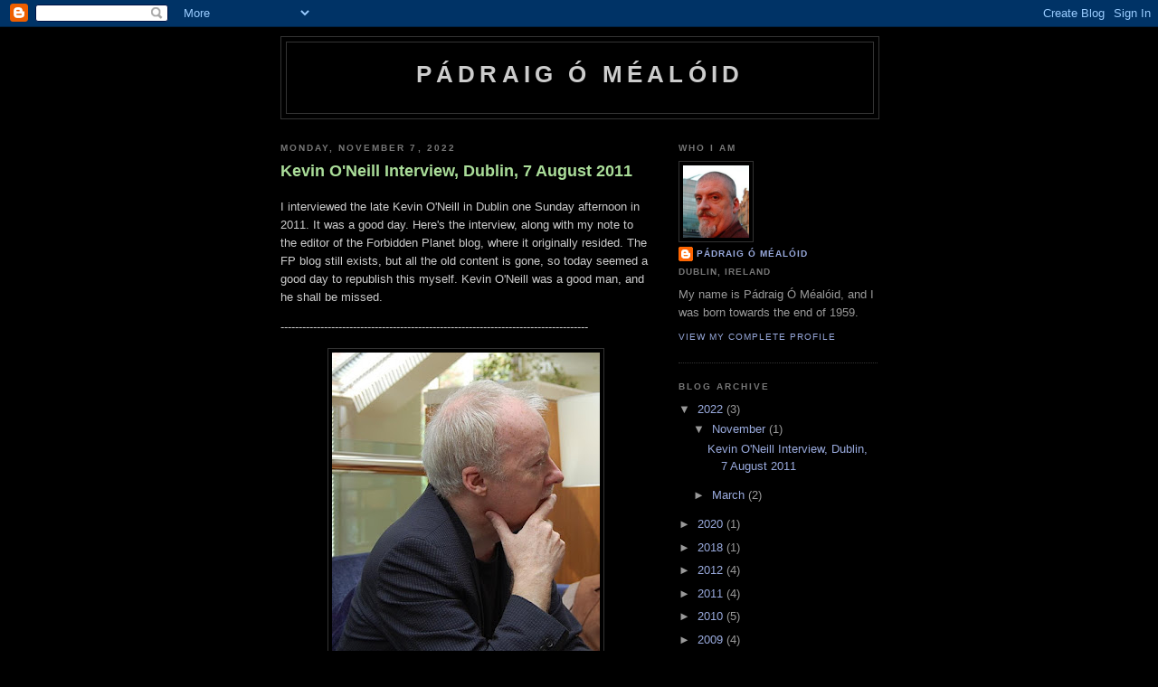

--- FILE ---
content_type: text/html; charset=UTF-8
request_url: https://slovobooks.blogspot.com/
body_size: 58327
content:
<!DOCTYPE html>
<html dir='ltr'>
<head>
<link href='https://www.blogger.com/static/v1/widgets/2944754296-widget_css_bundle.css' rel='stylesheet' type='text/css'/>
<meta content='text/html; charset=UTF-8' http-equiv='Content-Type'/>
<meta content='blogger' name='generator'/>
<link href='https://slovobooks.blogspot.com/favicon.ico' rel='icon' type='image/x-icon'/>
<link href='http://slovobooks.blogspot.com/' rel='canonical'/>
<link rel="alternate" type="application/atom+xml" title="Pádraig Ó Méalóid - Atom" href="https://slovobooks.blogspot.com/feeds/posts/default" />
<link rel="alternate" type="application/rss+xml" title="Pádraig Ó Méalóid - RSS" href="https://slovobooks.blogspot.com/feeds/posts/default?alt=rss" />
<link rel="service.post" type="application/atom+xml" title="Pádraig Ó Méalóid - Atom" href="https://www.blogger.com/feeds/8509857999978061373/posts/default" />
<link rel="me" href="https://www.blogger.com/profile/04280061646576271412" />
<!--Can't find substitution for tag [blog.ieCssRetrofitLinks]-->
<meta content='http://slovobooks.blogspot.com/' property='og:url'/>
<meta content='Pádraig Ó Méalóid' property='og:title'/>
<meta content='' property='og:description'/>
<title>Pádraig Ó Méalóid</title>
<style id='page-skin-1' type='text/css'><!--
/*
-----------------------------------------------
Blogger Template Style
Name:     Minima Black
Date:     26 Feb 2004
Updated by: Blogger Team
----------------------------------------------- */
/* Use this with templates/template-twocol.html */
body {
background:#000000;
margin:0;
color:#cccccc;
font: x-small "Trebuchet MS", Trebuchet, Verdana, Sans-serif;
font-size/* */:/**/small;
font-size: /**/small;
text-align: center;
}
a:link {
color:#99aadd;
text-decoration:none;
}
a:visited {
color:#aa77aa;
text-decoration:none;
}
a:hover {
color:#aadd99;
text-decoration:underline;
}
a img {
border-width:0;
}
/* Header
-----------------------------------------------
*/
#header-wrapper {
width:660px;
margin:0 auto 10px;
border:1px solid #333333;
}
#header-inner {
background-position: center;
margin-left: auto;
margin-right: auto;
}
#header {
margin: 5px;
border: 1px solid #333333;
text-align: center;
color:#cccccc;
}
#header h1 {
margin:5px 5px 0;
padding:15px 20px .25em;
line-height:1.2em;
text-transform:uppercase;
letter-spacing:.2em;
font: normal bold 200% 'Trebuchet MS',Trebuchet,Verdana,Sans-serif;
}
#header a {
color:#cccccc;
text-decoration:none;
}
#header a:hover {
color:#cccccc;
}
#header .description {
margin:0 5px 5px;
padding:0 20px 15px;
max-width:700px;
text-transform:uppercase;
letter-spacing:.2em;
line-height: 1.4em;
font: normal normal 78% 'Trebuchet MS', Trebuchet, Verdana, Sans-serif;
color: #777777;
}
#header img {
margin-left: auto;
margin-right: auto;
}
/* Outer-Wrapper
----------------------------------------------- */
#outer-wrapper {
width: 660px;
margin:0 auto;
padding:10px;
text-align:left;
font: normal normal 100% 'Trebuchet MS',Trebuchet,Verdana,Sans-serif;
}
#main-wrapper {
width: 410px;
float: left;
word-wrap: break-word; /* fix for long text breaking sidebar float in IE */
overflow: hidden;     /* fix for long non-text content breaking IE sidebar float */
}
#sidebar-wrapper {
width: 220px;
float: right;
word-wrap: break-word; /* fix for long text breaking sidebar float in IE */
overflow: hidden;     /* fix for long non-text content breaking IE sidebar float */
}
/* Headings
----------------------------------------------- */
h2 {
margin:1.5em 0 .75em;
font:normal bold 78% 'Trebuchet MS',Trebuchet,Arial,Verdana,Sans-serif;
line-height: 1.4em;
text-transform:uppercase;
letter-spacing:.2em;
color:#777777;
}
/* Posts
-----------------------------------------------
*/
h2.date-header {
margin:1.5em 0 .5em;
}
.post {
margin:.5em 0 1.5em;
border-bottom:1px dotted #333333;
padding-bottom:1.5em;
}
.post h3 {
margin:.25em 0 0;
padding:0 0 4px;
font-size:140%;
font-weight:normal;
line-height:1.4em;
color:#aadd99;
}
.post h3 a, .post h3 a:visited, .post h3 strong {
display:block;
text-decoration:none;
color:#aadd99;
font-weight:bold;
}
.post h3 strong, .post h3 a:hover {
color:#cccccc;
}
.post-body {
margin:0 0 .75em;
line-height:1.6em;
}
.post-body blockquote {
line-height:1.3em;
}
.post-footer {
margin: .75em 0;
color:#777777;
text-transform:uppercase;
letter-spacing:.1em;
font: normal normal 78% 'Trebuchet MS', Trebuchet, Arial, Verdana, Sans-serif;
line-height: 1.4em;
}
.comment-link {
margin-left:.6em;
}
.post img, table.tr-caption-container {
padding:4px;
border:1px solid #333333;
}
.tr-caption-container img {
border: none;
padding: 0;
}
.post blockquote {
margin:1em 20px;
}
.post blockquote p {
margin:.75em 0;
}
/* Comments
----------------------------------------------- */
#comments h4 {
margin:1em 0;
font-weight: bold;
line-height: 1.4em;
text-transform:uppercase;
letter-spacing:.2em;
color: #777777;
}
#comments-block {
margin:1em 0 1.5em;
line-height:1.6em;
}
#comments-block .comment-author {
margin:.5em 0;
}
#comments-block .comment-body {
margin:.25em 0 0;
}
#comments-block .comment-footer {
margin:-.25em 0 2em;
line-height: 1.4em;
text-transform:uppercase;
letter-spacing:.1em;
}
#comments-block .comment-body p {
margin:0 0 .75em;
}
.deleted-comment {
font-style:italic;
color:gray;
}
.feed-links {
clear: both;
line-height: 2.5em;
}
#blog-pager-newer-link {
float: left;
}
#blog-pager-older-link {
float: right;
}
#blog-pager {
text-align: center;
}
/* Sidebar Content
----------------------------------------------- */
.sidebar {
color: #999999;
line-height: 1.5em;
}
.sidebar ul {
list-style:none;
margin:0 0 0;
padding:0 0 0;
}
.sidebar li {
margin:0;
padding-top:0;
padding-right:0;
padding-bottom:.25em;
padding-left:15px;
text-indent:-15px;
line-height:1.5em;
}
.sidebar .widget, .main .widget {
border-bottom:1px dotted #333333;
margin:0 0 1.5em;
padding:0 0 1.5em;
}
.main .Blog {
border-bottom-width: 0;
}
/* Profile
----------------------------------------------- */
.profile-img {
float: left;
margin-top: 0;
margin-right: 5px;
margin-bottom: 5px;
margin-left: 0;
padding: 4px;
border: 1px solid #333333;
}
.profile-data {
margin:0;
text-transform:uppercase;
letter-spacing:.1em;
font: normal normal 78% 'Trebuchet MS', Trebuchet, Arial, Verdana, Sans-serif;
color: #777777;
font-weight: bold;
line-height: 1.6em;
}
.profile-datablock {
margin:.5em 0 .5em;
}
.profile-textblock {
margin: 0.5em 0;
line-height: 1.6em;
}
.profile-link {
font: normal normal 78% 'Trebuchet MS', Trebuchet, Arial, Verdana, Sans-serif;
text-transform: uppercase;
letter-spacing: .1em;
}
/* Footer
----------------------------------------------- */
#footer {
width:660px;
clear:both;
margin:0 auto;
padding-top:15px;
line-height: 1.6em;
text-transform:uppercase;
letter-spacing:.1em;
text-align: center;
}

--></style>
<link href='https://www.blogger.com/dyn-css/authorization.css?targetBlogID=8509857999978061373&amp;zx=5df1f408-9cef-4449-8af6-0b36efa463db' media='none' onload='if(media!=&#39;all&#39;)media=&#39;all&#39;' rel='stylesheet'/><noscript><link href='https://www.blogger.com/dyn-css/authorization.css?targetBlogID=8509857999978061373&amp;zx=5df1f408-9cef-4449-8af6-0b36efa463db' rel='stylesheet'/></noscript>
<meta name='google-adsense-platform-account' content='ca-host-pub-1556223355139109'/>
<meta name='google-adsense-platform-domain' content='blogspot.com'/>

</head>
<body>
<div class='navbar section' id='navbar'><div class='widget Navbar' data-version='1' id='Navbar1'><script type="text/javascript">
    function setAttributeOnload(object, attribute, val) {
      if(window.addEventListener) {
        window.addEventListener('load',
          function(){ object[attribute] = val; }, false);
      } else {
        window.attachEvent('onload', function(){ object[attribute] = val; });
      }
    }
  </script>
<div id="navbar-iframe-container"></div>
<script type="text/javascript" src="https://apis.google.com/js/platform.js"></script>
<script type="text/javascript">
      gapi.load("gapi.iframes:gapi.iframes.style.bubble", function() {
        if (gapi.iframes && gapi.iframes.getContext) {
          gapi.iframes.getContext().openChild({
              url: 'https://www.blogger.com/navbar/8509857999978061373?origin\x3dhttps://slovobooks.blogspot.com',
              where: document.getElementById("navbar-iframe-container"),
              id: "navbar-iframe"
          });
        }
      });
    </script><script type="text/javascript">
(function() {
var script = document.createElement('script');
script.type = 'text/javascript';
script.src = '//pagead2.googlesyndication.com/pagead/js/google_top_exp.js';
var head = document.getElementsByTagName('head')[0];
if (head) {
head.appendChild(script);
}})();
</script>
</div></div>
<div id='outer-wrapper'><div id='wrap2'>
<!-- skip links for text browsers -->
<span id='skiplinks' style='display:none;'>
<a href='#main'>skip to main </a> |
      <a href='#sidebar'>skip to sidebar</a>
</span>
<div id='header-wrapper'>
<div class='header section' id='header'><div class='widget Header' data-version='1' id='Header1'>
<div id='header-inner'>
<div class='titlewrapper'>
<h1 class='title'>
Pádraig Ó Méalóid
</h1>
</div>
<div class='descriptionwrapper'>
<p class='description'><span>
</span></p>
</div>
</div>
</div></div>
</div>
<div id='content-wrapper'>
<div id='crosscol-wrapper' style='text-align:center'>
<div class='crosscol no-items section' id='crosscol'></div>
</div>
<div id='main-wrapper'>
<div class='main section' id='main'><div class='widget Blog' data-version='1' id='Blog1'>
<div class='blog-posts hfeed'>

          <div class="date-outer">
        
<h2 class='date-header'><span>Monday, November 7, 2022</span></h2>

          <div class="date-posts">
        
<div class='post-outer'>
<div class='post hentry uncustomized-post-template' itemprop='blogPost' itemscope='itemscope' itemtype='http://schema.org/BlogPosting'>
<meta content='https://blogger.googleusercontent.com/img/b/R29vZ2xl/AVvXsEieQcLp9eQciVQsD1bsGpdgDFgQLiodHFtjaDc4zpMnbLwQNZjCBk3NpvzCMmjLuH3WLfDdzUiBeWzL5TKPC1fZt1xOxzgXG9zQv9UhTWEQ6alQjijispV0yDOMUliqZ44_OISf-EfBwCoegE3QUOG7J8eTLZLaQj1ruAX5zQ1AOgPTG3efMSDHHKItlw/w296-h369/Kevin%20O&#39;Neill.jpg' itemprop='image_url'/>
<meta content='8509857999978061373' itemprop='blogId'/>
<meta content='626249047096723875' itemprop='postId'/>
<a name='626249047096723875'></a>
<h3 class='post-title entry-title' itemprop='name'>
<a href='https://slovobooks.blogspot.com/2022/11/kevin-oneill-interview-dublin-7-august.html'>Kevin O'Neill Interview, Dublin, 7 August 2011</a>
</h3>
<div class='post-header'>
<div class='post-header-line-1'></div>
</div>
<div class='post-body entry-content' id='post-body-626249047096723875' itemprop='description articleBody'>
<p>I interviewed the late Kevin O'Neill in Dublin one Sunday afternoon in 2011. It was a good day. Here's the interview, along with my note to the editor of the Forbidden<span>&nbsp;Planet blog, where it originally resided. The FP blog still exists, but all the old content is gone, so today seemed a good day to republish this myself. Kevin O'Neill was a good man, and he shall be missed.</span></p><p style="text-align: justify;"><span style="text-align: center;">-------------------------------------------------------------------------------------</span></p><div class="separator" style="clear: both; text-align: center;"><a href="https://blogger.googleusercontent.com/img/b/R29vZ2xl/AVvXsEieQcLp9eQciVQsD1bsGpdgDFgQLiodHFtjaDc4zpMnbLwQNZjCBk3NpvzCMmjLuH3WLfDdzUiBeWzL5TKPC1fZt1xOxzgXG9zQv9UhTWEQ6alQjijispV0yDOMUliqZ44_OISf-EfBwCoegE3QUOG7J8eTLZLaQj1ruAX5zQ1AOgPTG3efMSDHHKItlw/s847/Kevin%20O&#39;Neill.jpg" imageanchor="1" style="margin-left: 1em; margin-right: 1em;"><img border="0" data-original-height="847" data-original-width="680" height="369" src="https://blogger.googleusercontent.com/img/b/R29vZ2xl/AVvXsEieQcLp9eQciVQsD1bsGpdgDFgQLiodHFtjaDc4zpMnbLwQNZjCBk3NpvzCMmjLuH3WLfDdzUiBeWzL5TKPC1fZt1xOxzgXG9zQv9UhTWEQ6alQjijispV0yDOMUliqZ44_OISf-EfBwCoegE3QUOG7J8eTLZLaQj1ruAX5zQ1AOgPTG3efMSDHHKItlw/w296-h369/Kevin%20O&#39;Neill.jpg" width="296" /></a></div><br /><p><br /></p><p>Here&#8217;s my recent interview with Kevin O&#8217;Neill. The thing is, the interview was done at midday on a Sunday, and I think both Kevin and myself were a bit bewildered at doing something like this at a time like that. So, it&#8217;s disjointed in parts, we both tail off the ends of sentences sometimes, and I regularly break the most fundamental rule of interviewing, which is that the question should never be longer than the answer. In fact, seeing as we seemed to get on well almost from the beginning, it quickly became a conversation, rather than an interview, although you can see me trying to drag it back to a Q&amp;A format occasionally. However, having said all that, I think I&#8217;d rather have it exactly as it is [including this explanatory note, if you like, Joe], as this is what was actually said, pretty much exactly. I could do a version that is tidied-up, and has a more linear flow, if The Editor wishes, but here it is, as is, for the moment.</p><p>One of the things that you&#8217;re not going to get from reading this is how entertaining it all was. Occasionally I&#8217;ve marked the bits where we did a lot of laughing, but most of the time it was all very good humoured. Really, you had to be there...</p><p style="text-align: center;">-------------------------------------------------------------------------------------</p><p style="text-align: center;"><b>Interview with Kevin O&#8217;Neill</b></p><p style="text-align: center;"><b>Conrad Hilton Hotel, Dublin</b></p><p style="text-align: center;"><b>Noon, Sunday 7th August 2011</b></p><p style="text-align: center;"><span style="text-align: left;">Pádraig Ó Méalóid: ...It&#8217;s now recording. Most of my recordings start we me saying, &#8216;Is this thing on?&#8217; Now... How was the signing? Was there a good crowd?</span></p><p>Kevin O&#8217;Neill: It was good. It was good fun. Really nice people.</p><p>PÓM: Yeah, Kevin&#8217;s very good, Kevin in the Forbidden Planet, I&#8217;ve known him a long, long time.&nbsp;</p><p>Eh, I have a list... I was reading an old interview, and looking at your Wikipedia page, and things like that. Right, 1969. You actually started as an office boy on Buster in 1969, I think, didn&#8217;t you?</p><p>KON: 1970, yeah.</p><p>PÓM: Yeah, you were 16, so 1970, yeah. So, you kinda have some recollection of 1969, actually 1969, which you obviously don&#8217;t with the previous stuff, so some of what you&#8217;re doing is... were you working in London then?</p><p>KON: Yes I was. What happened was, I had a place in art school, or could have had a place at art school, but my dad had to retire from his health, so I was the next one in the family to be a breadwinner, you know, it was that kind of thing. I couldn&#8217;t afford to go to art school, so I thought I&#8217;d get a job.</p><p>PÓM: Actually, I was going to ask you &#8211; are you from a large family? With a name like Kevin O&#8217;Neill, there some Irish connection...</p><p>KON: Yeah, my dad&#8217;s from Tipperary, Clogheen, and my mum&#8217;s got Irish blood in her family, so it&#8217;s a fairly big Catholic family, you know, a Catholic neighbourhood, an Irish Catholic neighbourhood.</p><p>PÓM: Where was that?</p><p>KON: South London.</p><p>PÓM: Yeah, &#8216;cause I&#8217;ve been looking at Punk Rock recently, because basically thirty -five years ago now it started happening, and one of the things with that is there was a lot of people, Johnny Rotten - John Lydon, Elvis Costello, lots of people who were of Irish extraction, and that seemed to be one of the things that fuelled it, and I was wondering...</p><p>KON: It is a curious... and in America as well, you get people like Frank Miller, who was certainly a Catholic...</p><p>PÓM: Was there anything like that... I think there was a certain amount of that in the people who were doing comics in the UK at the time as well.&nbsp;</p><p>KON: Pat Mills has an Irish Catholic background. He was an altar boy.</p><p>PÓM: Do you think all that nasty dark Catholic stuff did something to you all?</p><p>KON: I&#8217;d say it&#8217;s fuelled more of my artwork than I probably give it credit for. When me and Pat get together we credit it for quite a bit of inspiration, the Catholic background, the very old-fashioned way we were taught. The nuns were brutal, I just remember, they were really brutal.</p><p>PÓM: I was taught by the Christian Brothers &#8211; I remember telling somebody at one stage that I was almost disappointed that, I was one of the people that wasn&#8217;t abused. It&#8217;s a terrible thing when you know you&#8217;re too ugly even for a Christian Brother!</p><p style="text-align: center;">[General laughter]</p><p>I may clip that bit out. I may not...&nbsp;</p><p>But yes, anyway, so, what sort of a family were you from? What size of a family? You said you were the next breadwinner after your father.</p><p>KON: There were five of us, and I&#8217;ve got a surviving older brother. No-one did any art or writing in the family, my dad was a building worker, a scaffolder. I just loved comics when I was a kid, and I wanted to know how they were done. There were no conventions in those days, there was no...</p><p>PÓM: It was all completely anonymous, nobody had any idea...</p><p>KON: Absolutely, yeah. I remember writing to IPC to find out who the artists were on some of the strips. When I worked there years later they told me they used to tear up letters from kids. They couldn&#8217;t be bothered. It was terrible.</p><p>PÓM: Really? That&#8217;s terrible!</p><p>KON: That was why at 2000 AD we always made a big effort to answer letters, because it was important to people.</p><p>PÓM: Yeah, a mate of mine is still very proud of the letter he had published in 2000 AD. I think it meant something to people.</p><p>KON: I remember when I was a kid, the first letter I got with my name written on that wasn&#8217;t a birthday card was from Marvel Comics. I sent them a little drawing of Captain America when I was a kid, to Stan Lee, and I got a lovely letter back from Flo Steinberg, his secretary, to say, &#8216;next time you send artwork, put some backing board, &#8216;cause it gets all scrunched in the post.&#8217; Kinda &#8216;keep it up,&#8217; you know, it was just encouraging, which was really nice. It had the Incredible Hulk on the envelope, really exciting.</p><p>PÓM: Which must have been pretty cool to find dropping through your letterbox.</p><p>KON: They went to the trouble, they had a nice connection with their readers, so that was good. But IPC, when I joined it, when I was a kid, it was all ex-servicemen, and it was very strict &#8211; it was like a continuation of school, really. It was very, very regimented, and very old fashioned &#8211; strict on time-keeping, keep you late after work if you got in late, having to work your lunch hour, all that stuff.</p><p>PÓM: I suppose they had to churn this stuff out every week, I can&#8217;t see how it could have been conducive to...</p><p>KON: No, the military background probably helped enormously for efficiency &#8211; put the fear of god into you not be late with stuff, yeah. And it was a machine for producing material. You get good stuff that comes through the machine, and that kind of process, but you could feel it was the early seventies, and everything was changing in society, except them. They were like, this is the way we do it, comics are for kids, there&#8217;s no older readership, anyone who&#8217;s older is a delinquent or something, we don&#8217;t want their money &#8211; so that was the atmosphere. So it was really Pat, Pat Mills and John Wagner coming along that changed everything. They did new comics, Battle and Action and then 2000 AD. 2000 AD was an explosion...</p><p>PÓM: Pat Mills was involved in things like Misty as well, wasn&#8217;t he, writing all these really dark, strange, sadistic girls&#8217; stories.</p><p>KON: Pat had his fingerprints all over...</p><p style="text-align: center;">[Brief interlude while refreshments are ordered...]</p><p>PÓM: So, yeah, 1969. I&#8217;m looking at the pages here... I mean, you put so much stuff in in the background, is there any, in this case, any of your mates, or anything like that, or people you knew at the time?&nbsp;</p><p>KON: There is in the Hyde Park sequence &#8211; let me point it out. Alan asked me to include something...</p><p>PÓM: Funnily enough, just a couple of weeks ago on Sky Arts they showed some footage from the Hyde Park concert. Did you see that? It&#8217;s something that Granada made &#8211; it was bizarre, &#8216;cause the day they showed it, the next day was the release date for that [Century 1969].</p><p>KON: On this page, that is Steve Moore, Alan Moore&#8217;s best friend, the comic writer, and that&#8217;s Bram Stokes, who owned the first comic shop in Britain, and they were... Alan sent me a photo, just that image of them sitting on a bit of grass watching, so I included them in.</p><p>[The picture is the bottom frame two pages after the double splash of the Hyde statue in Hyde Park. The pair of them are sitting under a pink Peace sign. Let me know if you need a scan for this, and I&#8217;ll send it along.]</p><p>PÓM: Yes, that particular one I though must be someone in particular. That&#8217;s not, is it? [Pointing to the figure sitting to Steve Moore&#8217;s left.]</p><p>KON: No, no.&nbsp;</p><p>PÓM: This is the thing &#8211; by the way, Jess Nevins, I was mentioning on Facebook that I was coming in to see you, and he says to send his best regards...</p><p>KON: Oh yeah! He&#8217;s alright, Jess.</p><p>PÓM: We correspond a bit. He was doing the annotations for this one and he&#8217;s already got lots of them online, and I send him some...</p><p>KON: Yeah, I usually see it when he sends me the manuscript of the book, and I put notes in for stuff, yeah...</p><p>PÓM: I was saying, you remember 1969, were you aware of all this stuff, The Stones and...?</p><p>KON: I was the right age, I suppose, being born in 1953, I was just the right age for The Beatles. It seemed a change from the old... My brother was a Teddy Boy, so growing up I was very aware of the shift from the fifties to the sixties. The sixties began about 1963, effectively, you know, and everything was changing. So, yeah, I was a long-haired kid at school, and then it felt very old fashioned at IPC, it was all short-back-and-sides. They hated the outside world &#8211; you walked through a door and you were back in the fifties. It was interesting &#8211; I&#8217;m glad I saw it, I saw the end of days, the end of the old way of doing comics, really, the old-fashioned way. I did hate working on Whizzer and Chips, and things like that, because it was pretty boring, week in and week out.</p><p>PÓM: How is work coming on 2009?</p><p>KON: I&#8217;ve done twenty-eight pages, a third of the way through. Yeah, it&#8217;s going very well. It could be out next spring.</p><p>PÓM: That&#8217;s not bad!</p><p>KON: By my glacial standards, that&#8217;s almost like speeding...</p><p>PÓM: Yeah, Alan is always blaming you for things being late.</p><p>KON: Well, he&#8217;s right! His scripts are usually finished years in advance.</p><p>PÓM: Well, you know, I agree with him when he&#8217;s saying, people complain about deadlines, but in ten years&#8217; time, nobody is going to say, &#8216;Wouldn&#8217;t it have been wonderful if it had come out on time.&#8217; I certainly agree with that.&nbsp;</p><p>If you&#8217;re doing 2009, the visual references that you generally chuck in, I mean, is that going to be difficult? Say, particularly the background things?</p><p>KON: It gets very, very difficult &#8211; copyright, trademarks, and things like that, yeah, very difficult. We just have to be crafty, fly, don&#8217;t use anything &#8211; the law is pretty complicated nowadays. It doesn&#8217;t inhibit the book really, &#8216;cause there&#8217;s so much else going on, particularly in the next one, yeah, we can strip things in the background, I think that&#8217;s fair use...</p><p>PÓM: Yeah, yeah, particularly if you&#8217;re not literally borrowing the character in character, if you like.</p><p>One of the things, when I was reading about your previous work, you do seem to have had a couple of instances where people just really took a dislike to your art style and your artwork. The Comic Code Authority did, I think, and IPC did with some of the stuff in 2000 AD. How do you feel about that?</p><p>KON: It makes me laugh, really. The reason I ended up at IPC was kind of an accident, really. I tried to get a job at Odhams, Odhams Publishers &#8211; Smash! and Wham! and Pow! I loved as a kid &#8211; and they&#8217;d Leo Baxendale and Ken Reid doing magnificent work, so I wanted to work with them, on those papers, but they&#8217;d just been bought by what became IPC &#8211; the Daily Mirror group &#8211; so I was directed to Fleetway House, and was swiftly made aware that they didn&#8217;t like the way Odhams did comics, they were trying to beat that subversive nature out of the artists who took over, like Ken and Leo. It was a great shame, because they were absolutely brilliant.</p><p>PÓM: Ken Reid and Leo Baxendale, and people like them &#8211; there was Dennis Law and... They were the ones who revitalised the Beano and things like that, and it is their work that is remembered and is important. Yes, editorial interference... You&#8217;re with a new publisher, and does that give you a lot...</p><p>KON: Oh, it&#8217;s totally different, because the problem with League was &#8211; well, you probably know the story: originally it was just for WildStorm, when WildStorm were independent, but WildStorm, before we even started, were sold to DC, and Jim Lee sorted that out so that the League book was protected, it was...</p><p>PÓM: It was meant to be firewalled, but it wasn&#8217;t really.</p><p>KON: No. The inevitable happened, and DC gradually crept into the picture more and more, so the dam was always going to burst with Alan. Alan&#8217;s... he&#8217;s a very, very patient man... no means no &#8211; you can go so far... They seemed to do things, whether by accident or design, that deliberately made things even worse than they were to begin with, which was quite bad. So in the end it just became untenable, and it&#8217;s, I think, the one ABC book that Alan actually owns with an artist, so we could take it away to someone else...</p><p>PÓM: It was always the case that all of the other stuff, the Tom Strongs and Promethea, and all that, were all owned by WildStorm - owned by ABC comics, which was owned by Wildstorm, which is now owned by DC &#8211; but the League, and only the League, was a separate entity &#8211; I&#8217;m not entirely sure why that was &#8211; are you?</p><p>KON: I think it&#8217;s a by-product of... the film rights were sold before the comic was even &#8211; before the first issue was written, just based on a synopsis &#8211; and part of the contracts was that the publishing rights belonged to the creators, so it was embedded, and I think we weren&#8217;t strictly meant to be part of the ABC one, we were just subsumed into it.</p><p>PÓM: I suppose from a marketing point of view, it was handier for them. What did you think of the movie? Did you see the movie?</p><p>KON: I didn&#8217;t recognise anything, you know. I got sent the screenplay, and I remember opening it up and thinking, I must have the wrong thing. It was set in Venice, and the Bank of England, and all this kind of stuff - Leonardo&#8217;s plans, it was a crazy thing, really, it was crazy. But it was a vehicle for Sean Connery &#8211; once they said that... If Mina&#8217;s not the prime character, you&#8217;re immediately off on a tangent, and it just doesn&#8217;t make a whole lot of sense.</p><p>PÓM: And they do kinda do this thing where she does something vampirey, and I always though one of the endearing things about the League is that there&#8217;s always this possibility that she might have been infected with, quote-unquote, some sort of superpowers, or whatever, but that never actually manifests, and we&#8217;re always left wondering if there is or isn&#8217;t.</p><p>KON: Exactly, yeah. It doesn&#8217;t really bother the film makers that they&#8217;d be left with, &#8216;what&#8217;s this woman doing here?&#8217;, whereas in our book she&#8217;s the strongest character, she&#8217;s just very formidable, she controls everybody, and runs damage on everything, so she&#8217;s possibly the only character who could have kept Hyde and the Invisible Man together and in the same place at the same time. But, yeah, I have to say, they dabbled with it so much on the film. But it&#8217;s never going to stop &#8211; people are always going to ask about it. It&#8217;s repeated and repeated, it&#8217;s on TV all the time.</p><p>PÓM: Yes, it was on quite recently. Last night, I think, Watchmen was as well, which is just a truly dreadful, dreadful film. I did at one stage try to persuade Alan that V for Vendetta was quite good, of the movies, of all of them...</p><p style="text-align: center;">[Sound of Kevin O&#8217;Neill choking]</p><p>PÓM: ... but I don&#8217;t know how completely I succeeded. But of all of them it&#8217;s the one I like.&nbsp;</p><p>What... I&#8217;m looking at my notes here... [sound of papers being gone through] Yes. Research. How much research do you have to do, or is this stuff you&#8217;ve already read, or do you say, &#8216;let me go out and find what I can that relates to 1969,&#8217; or 2009, or whatever?</p><p>KON: Well, it&#8217;s funny, &#8216;cause Alan would have done tons of research doing From Hell, of Victorian London, but I had loads of books on Victorian London, where I grew up in south London it was very old, the buildings were very old, it was near Woolwich, and the old docks, near the old bombed-out buildings, it was fascinating, so I grew up with quite a few books. What I did was re-read all the Victorian novels, and started to work my way out to curious things like Richard Marsh&#8217;s The Beetle, a fantastic barmy book which you&#8217;re not too aware of, maybe...</p><p>PÓM: I know the name, and I don&#8217;t know an awful lot more about it...</p><p>KON: it outsold Dracula, back in the day, but he sold... he needed money desperately, so I think he sold the copyright for like ten pounds, or something, and lived to regret it for the rest of his life. He never wrote another book near as popular, but it outsold Dracula. It&#8217;s completely mental, absolutely mental, very disturbing. So it&#8217;s fun, it&#8217;s actually fun researching, and finding... reading The Mysterious Island and going, &#8216;oh yeah, Nemo&#8217;s actually an Indian character,&#8217; an Indian background, and that influenced the way the Nautilus was done, it was the whole way we handled him: before it was either James Mason or a man from the old engravings with the white beard, a Father Christmassy sort of character. So, yeah, the research is pretty important. Now it&#8217;s just, it&#8217;s finding... once we started &#8211; originally we just had the main characters interacting with each other, and I think at one point Alan said, &#8216;let&#8217;s have the coach come from the Charles Dickens book,&#8217; kinda thing, and then somebody thought, &#8216;oh, we can start using lots of things like that,&#8217; just in the background, shop names and stuff, but when you come closer to the present everything is possible: newspapers, cans of food &#8211; there&#8217;s a fictional version of almost everything nowadays, but it is kinda bonkers. Since the Black Dossier it&#8217;s just nuts, &#8216;cause we feel a slight obligation to make the effort to find a fictional version of almost anything you see.</p><p>PÓM: One of the things I noticed in 1969 particularly is that, a lot of it is actually reflecting what was happening in the real world at the time, and they are, rather than just being fictional characters and having adventures, they&#8217;re also reflecting real word stuff - there really was a Rolling Stones, and there&#8217;s a band in this, there was a Hyde Park concert, so that&#8217;s a kind of a strange extra layer to it that wasn&#8217;t there before.</p><p>KON: yes, and the Norton character, the Iain Sinclair character, he&#8217;s talking from the real world into the fictional world.</p><p>PÓM: Yes, I noticed that very much...</p><p>KON: Which makes it fascinating, &#8216;cause they&#8217;re completely baffled by what he&#8217;s saying...</p><p>PÓM: I think everyone is. I&#8217;ve attempted to read books by Iain Sinclair, and I&#8217;m kinda going, &#8216;I&#8217;m none the wiser.&#8217; I&#8217;ve made a couple of efforts at Slow Chocolate Autopsy. Have you read Slow Chocolate Autopsy?</p><p>KON: Yeah, I love Iain&#8217;s work. It&#8217;s a very particular style, though, isn&#8217;t it?</p><p>PÓM: It certainly is that, yeah.</p><p>KON: His writing on London is fascinating, I must say.</p><p>PÓM: To go back to Jess Nevins:&nbsp; the fact that Jess, and a huge amount of contributors from all over, at this stage &#8211; everyone send them on to him &#8211; that they&#8217;re doing that, and you have these annotations, and you have this... there&#8217;s a kind of a symbiotic relationship between the two in a way.</p><p>KON: There is now, yeah. When we first saw what Jess had done, on the first series, we were completely astonished. We knew while we were doing stuff, maybe a couple of people will get this, but it doesn&#8217;t really matter if they don&#8217;t, &#8216;cause it just amused us, but when we saw that people actually quite like it, and they actually like contributing to the notes and stuff, and he was seeing connections that we hadn&#8217;t made, and he was occasionally seeing things which we hadn&#8217;t intended, but he missed other bits and pieces.</p><p>PÓM: Something I came across, just yesterday, somewhere completely different &#8211; on the internet &#8211; was a reference to... the Rolling Stones did the second gig, the second Hyde Park free concert. The third one, the last band to play, their last song was called &#8216;Out Demons Out,&#8217; which I thought was fascinating. I must get the name &#8211; I&#8217;ll drop the name of the band into the interview and pretend I knew it all along... [It was the Edgar Broughton Band.]</p><p>KON: Yeah? I didn&#8217;t know that. How interesting. I&#8217;ll tell Alan that, &#8216;cause he&#8217;s quite interested in coincidence.</p><p>PÓM: Yeah, sometimes these things, these extra layers just add themselves.</p><p>KON: I know, absolutely, yeah.</p><p>PÓM: I think as well, the great thing about the annotations, and uniquely of any other artwork, is that everyone gets to... everyone gets the opportunity &#8211; I mean, it&#8217;s like we were all sitting there, waiting for the off, waiting for the thing to be published, waiting for Jess to put up the first set of annotations so that everyone could then go, &#8216;yes, that&#8217;s this, and that&#8217;s that.&#8217; You don&#8217;t do the internet?</p><p>KON: No, nor does Alan. No, it&#8217;s funny, we&#8217;re completely distanced from it, so we just, we see the manuscripts, which is the first time I see any of the notes, and then I just add stuff for Jess &#8211; my annotations. I&#8217;m fascinated to see this big block of material, you know &#8211; and we keep trying to outwit him, as well, but we&#8217;ve never, no matter how obscure, there&#8217;s always someone out there. It&#8217;s really weird &#8211; the book had only been published a couple of days and some young guy mentioned in one of the comic shops how he liked Zom of the Zodiac. Now, Zom of the Zodiac is like, so obscure, but there&#8217;s always somebody on the internet, I suppose, who knows these things.</p><p>PÓM: The other thing is, it does bring these things back into... there must be people &#8211; I have tracked down some of the old source material, or gone looking &#8211; I got a copy of Performance, several months back at this stage, and I&#8217;ve just picked up the video for... the DVD of The Rutles, because I haven&#8217;t seen it in years, and I was going, I remember The Rutles! So in a way you&#8217;re giving a new lease of life to some of this stuff as well, I think.</p><p>I have a question here that says, &#8216;Was DC difficult towards the end,&#8217; but I think we might have kind of covered that...</p><p>Anyone you really wanted to use that you couldn&#8217;t? Any characters? Or that you couldn&#8217;t find a way to use?</p><p>KON: Nothing major, I don&#8217;t think. I mean, it&#8217;s a pity, as you mention Marvelman, it&#8217;s a pity we couldn&#8217;t have used Marvelman, &#8216;cause I always liked him when I was a kid, I thought he was a fantastic character, but it&#8217;s... it&#8217;s one of those characters that is now almost toxic, anyone who touches Marvelman, it&#8217;s like a curse, you know, you just want to pass it straight on, which is a terrible state of affairs for the character to end up in.</p><p>PÓM: As I said, I&#8217;ve researched the thing in enormous detail for the past several years. The book was going to be called Poisoned Chalice, because both Alan and Neil refer to it as a poisoned chalice in different interviews I saw, and now I find that my own curse of Marvelman...</p><p>[Earlier I had mentioned to Kevin that the book I&#8217;ve written on Marvelman is now without a publisher, as MonkeyBrain Books, who had contracted to publish it, were taking a break from publishing, at least for the time being, leaving it without a home for the moment.]</p><p>KON: Isn&#8217;t that weird?&nbsp;</p><p>PÓM: And even Kimota!, George Khoury&#8217;s updated Kimota!, seems to be on permanent hold &#8211; that was meant to be &#8211; there&#8217;s an updated version, and that hasn&#8217;t come out either, so it&#8217;s kind of bizarre...</p><p>KON: I was saying to someone yesterday that it was really odd that Marvel are printing the old black and white stuff in too expensive editions that no American kid would even understand. I mean, if ever a strip that needed a softback cheap edition...</p><p>PÓM: Like the stuff they usually do, the big, thick old Spider-man... The story is bizarre beyond all belief and &#8211; there&#8217;s one thing I came across, which is... the Millers, and because of some stuff that the son had been publishing, reprinting some of the American real nasty stuff, the EC things, you know, this brought about the Children&#8217;s and young Persons&#8217; Harmful Publications Act in 1955. There was only one prosecution under it, in 1970, which was the Millers themselves were prosecuted under it, and even that as well, that fifteen years later they were prosecuted under this thing that they brought about themselves...</p><p>KON: And Mick Anglo is still alive.</p><p>PÓM: Mick Anglo is still alive. I get the impression from the interview he did recently with Marvel that he&#8217;s not all there, really, it seemed to me, you know. But even the whole argument about whether he owns it or not, I don&#8217;t... he was commissioned to do it, and to a very specific brief &#8211; the Millers, and I&#8217;ve reason to believe Fawcett were aware of this as well. I got to have some correspondence with Arnold Miller, who was the &#8216;and Son&#8217; in L Miller and Son... I&#8217;ll have to cut all that bit out.</p><p>KON: I&#8217;m sorry about that. It was an interesting digression for me, because I&#8217;m fascinated by the story. I&#8217;d love to read it.</p><p>PÓM: I&#8217;ll print it out, all 95,000 words of it as it stands, and send it on to you.&nbsp;</p><p>Right. Do you have any other current work?&nbsp;</p><p>KON: No. Pitifully, this is all I do, you know. I know it sounds... someone asked me the other day, &#8216;Well, obviously you&#8217;re doing...?&#8217; and I just burst out laughing. If only I&#8217;d the time to do anything else. People think I&#8217;m dead for two years, and then a book comes out, you know. Apart from Dodgem Logic I haven&#8217;t done anything else. There might be some new pages for the Marshall Law collection next year, when that finally surfaces &#8211; hopefully.</p><p>PÓM: I was going to ask you &#8211; so is that due next year?</p><p>KON: I hope, yeah. We keep trying to get a date out of them. It&#8217;s got an editor, I think, for the reprint, but nothing&#8217;s been put together yet. We&#8217;ve contracted to do it, so it will happen. I&#8217;ve no idea when.</p><p>PÓM: That&#8217;s Top Shelf...?&nbsp;</p><p>KON: No, we&#8217;ve took it away from Top Shelf. It&#8217;s DC. DC are doing it.</p><p>PÓM: Oh, is it? Oh, I see!</p><p>KON: Which amused us greatly, &#8216;cause Paul Levitz when he was there I think hated Marshall Law with a great vengeance.</p><p>PÓM: You haven&#8217;t foresworn from ever working for DC again then, obviously.</p><p>KON: No, not really. I&#8217;ve never had any big falling out with them. I&#8217;d the same reasons to be uncomfortable that Alan had, with certain people &#8211; Like Paul Levitz, we just didn&#8217;t get on, none of us really got on...</p><p>PÓM: And he was one of the people who was making things difficult, wasn&#8217;t he, with Black Dossier...</p><p>KON: Yeah, Paul has a very particular idea of comics, and how DC should function. He had his way, but it didn&#8217;t leave much wiggle room for people like us, you know. I&#8217;m sure we just made him very uncomfortable.</p><p>PÓM: Aggressively independent people like yourselves! And quite rightly... Yes, the Marshall Law omnibus. It&#8217;s going to be quite big, I think, isn&#8217;t it? It&#8217;s one volume?</p><p>KON: I think they&#8217;re going to split it into different volumes. I think with the retail climate being what it is, you don&#8217;t have to do a big volume &#8211; I don&#8217;t see how anyone can afford it anymore, spending a hundred dollars on a box set of something. Maybe later, to do a nice big edition would be cool &#8211; but I like trade paperbacks, I like the affordable versions of things.</p><p>PÓM: I think the trade paperbacks are lovely to read, but things like this [I pull a copy of the slipcased two-volume hardcover Absolute edition of The League of Extraordinary Gentlemen volume one from my bag] ...</p><p>KON: They&#8217;re nice editions.</p><p>PÓM: The Absolute editions. They&#8217;re very lovely things to have, even if it almost never gets taken down.</p><p>KON: I know, I know. The same with my version, yeah.</p><p>PÓM: You know, books aren&#8217;t just for reading, sometimes books are just for having! And... Actually, there&#8217;s a thing &#8211; because you&#8217;re not on the internet, you don&#8217;t have any dealings with the internet, but you&#8217;re going to do something set in 2009 &#8211; in 2009 the internet does play a large part in people&#8217;s lives, just in general, so are you going to make any effort, or are you just going to blithely ignore it?</p><p>KON: Well, we do have scenes with mobile phones, which for us is like inventing the atom bomb, or something! [Much general laughter] Actually, Alan doesn&#8217;t have a mobile phone. At least I&#8217;m slightly in the late twentieth century, if not the twenty-first century. But, no, funnily enough, let me think...</p><p>PÓM: I think Alan is actually going backwards, because there was something I was reading recently, where he said he no longer has a television...</p><p>KON: That&#8217;s right. They turned the signal off, the analog signal, and he... you see, he&#8217;s forgotten why he was making the stand, he&#8217;s completely forgotten why, but he doesn&#8217;t miss having a TV. So, yeah, you&#8217;re right, he is rolling, gradually rolling back to the Spinning Jenny, or something like that.</p><p>PÓM: Yeah, I saw something that Leah wrote about him, at some point, saying he doesn&#8217;t believe in the twenty-first century... A man is entitled to his beliefs, I suppose.</p><p>KON: I was telling him I was dreading drawing the present day, because I realised that all the stuff I&#8217;ve drawn since I started was avoiding the present day. Everything was either the future, it&#8217;s alien, it&#8217;s superheroes, it&#8217;s abroad, it&#8217;s anything that&#8217;s not my world, the real world around me. I just wanted to draw to escape from that, when I was growing up. But drawing 1969 now is drawing a historical period for me, even though I probably would have found it less interesting...</p><p>PÓM: And even &#8216;77...</p><p>KON: Yeah, it was a nice shift, actually, it&#8217;s such a short gap between those periods, the shift in society was massive.</p><p>PÓM: Slowly but surely actually the League is filing in... you started in 1898, and we have something in 1910, we have something in the 1950s, and the sixties, and the seventies, and then there&#8217;s the one-shot he was talking about doing with Mina and the Seven Stars, is that a kind of a plan...?</p><p>KON: That&#8217;d be in 1964, that&#8217;d be set in.</p><p>PÓM: There&#8217;s another incident with Mina in Arkham that gets mentioned a couple of couple of times. Is that ever, are we ever going to find out what that is?</p><p>KON: Yeah, we&#8217;d like to do that, cause that&#8217;d be a kinda big &#8211; Alan&#8217;s a huge Lovecraft fan...</p><p>PÓM: Yeah, no shit!</p><p>KON: ... and my first published work was a HP Lovecraft fanzine illustration, the first thing I ever had published, so... We&#8217;ve certainly not made our mind up what the next book will be. It might be the supergroup, but we&#8217;re checking out all the... just checking out if it&#8217;s possible to do that, really. Or it&#8217;ll be a big Blazing World epic, which we&#8217;re quite keen to do, and I&#8217;d still like to do more with the Golliwog, I love the Golliwog character. The Americans seem a bit baffled by it... I was at a signing and a lady came up to me, a Black photographer, and she said, &#8216;Look, I really like your book...&#8217; I knew what was coming, she said, &#8216;I really liked the Black Dossier, but I have a problem with the,&#8217; I think she called it a pollywog. I explained, oh, it&#8217;s actually a really heroic Black character, in fact it&#8217;s the only heroic Black character of the fiction of that period. It was created by Florence Upton, it&#8217;s not a racist character at all. Her mother wrote the verse to accompany her illustrations. She didn&#8217;t copyright it &#8211; her spelling ends with a double G, golliwogg &#8211; she didn&#8217;t copyright it, everybody ripped it off, they changed the spelling and ripped off the image, and all the minstrel kind of golliwogs were post her, or contemporary with her. Her original inspiration was I think a minstrel doll which is in the museum back home, the toy museum.</p><p>PÓM: I have to say, with golliwogs, as a kid a golliwog was this toy, this creature, I had no concept it was meant to be a caricature...</p><p>KON: I&#8217;ve heard that a lot. I didn&#8217;t, when I was a kid, I never saw it as a black character, I saw as like an alien thing...</p><p>PÓM: yeah, so I think Alan&#8217;s take on it is... if you were to ask me what it was I&#8217;d say, &#8216;a strange looking... creature.&#8217;</p><p>KON: And the relationship with the Dutch dolls is pretty authentic, actually &#8211; the books are very, very odd. They were hugely popular &#8211; a lot of children&#8217;s illustrated fiction of that period, there&#8217;s a kind of slightly erotic undercurrent running through them. The Arthur Rackham illustrations, there&#8217;s a lot of nudity in those illustrations which you wouldn&#8217;t have seen when I was growing up, but they were in the old books that I was buying.</p><p>PÓM: Things like Peter Pan, I suppose, and especially Alice...</p><p>KON: The Water Babies...</p><p>PÓM: the old story about Lewis Carroll and Alice Liddell is a thorny subject, although comprehensively covered by Bryan Talbot in Alice in Sunderland!&nbsp;</p><p>What am I going to ask you next? I don&#8217;t know. Yes! Em, no, not that. You really do, your artwork is quite slow. I mean, is... As I was saying, Alan is always saying, &#8216;well, it&#8217;s Kevin&#8217;s fault.&#8217; He&#8217;s always blaming you for everything. He also blames you for trying to drive poor Jess mad. Is it just that, I presume it just takes as long as it takes. Is it all research, or...</p><p>KON: It is. I was saying to someone, you&#8217;d think as I get older it would get quicker, but... I suppose, because we keep shifting time-period as well, it&#8217;s starting over again. I got quite used to the Victorian period by the conclusion of that era, 1910 was close enough that it wasn&#8217;t a big shift, but the Black Dossier drove us mad.</p><p>PÓM: Yeah, I suppose Nemesis and Marshall Law were really, between one thing and another, fantasy landscapes that they were in, if you like, whereas this had to be some semblance of...</p><p>KON: It is, yeah. When I first started, I was going, &#8216;I can&#8217;t even do this,&#8217; because there was lots of scenes of people talking, sitting around, which I&#8217;ve never really drawn before &#8211; everyone&#8217;s running, or being blown up, or chopping heads off, things like that. So, yeah, that was a big shift for me, so I really did slow down, and I tried to lose a lot of bad habits as well, which you pick up when you&#8217;re doing other stuff, you know. I&#8217;d been doing a lot of fill-in issues of DC books before starting League, I wasn&#8217;t doing Marshall Law &#8211; we couldn&#8217;t find a publisher, by the end it was impossible to find a publisher for Law.</p><p>PÓM: Yeah, it was jumping all over the place.</p><p>KON: The nineties were a really bad time for comics, they were really sliding down. Comic stores were going bust, Marvel did their own distribution, do you remember that?</p><p>PÓM: Yes, kinda...</p><p>KON: It all went horribly wrong so, yeah, I was just filling in. The League came along at the perfect time for me, but I did have to think, right, OK, I&#8217;m going to draw this really differently to anything else.</p><p>PÓM: How did you end up getting the gig at League?&nbsp;</p><p>KON: It&#8217;s odd. I went to Comic Showcase in London &#8211; Paul Hudson, it was his shop, he was a friend of mine. I walked in the door and he said, &#8216;Oh, I hear you&#8217;re doing a book with Alan Moore.&#8217; &#8216;No,&#8217; I said, &#8216;I&#8217;ve got to ring Alan tomorrow about something else, nothing to do with working together.&#8217; But I don&#8217;t know what he means, that just scuttlebutt. I rang Alan, we were talking about some IPC stuff, contract things, stuff from the old days, nothing very important, but right at the end of the conversation he went, &#8216;Oh, I don&#8217;t know if you&#8217;d be interested, but I&#8217;m sort of thinking of this idea, the League of Extraordinary Gentlemen, and it would be...&#8217; and listed these fictional characters, and it&#8217;s the best idea I&#8217;ve ever heard. So he said, I&#8217;ll send you a synopsis, and he sent me a synopsis, which was brilliant, absolutely brilliant. So I said, yeah, fine, I&#8217;d love to do it, and it started like that. Then we talked about the characters, so when the first script was being written we could have embedded in it the Indian heritage for Nemo, and we talked about the state Quatermain would be in by that point &#8211; I&#8217;m glad we didn&#8217;t, we were talking about giving him African tribal scarification, tattoos and things on his face, but it wouldn&#8217;t have given him much of a stealth capability, going undercover.</p><p>PÓM: No, when he was sitting, in the 1950s, sitting in the bar, waiting for Mina to lure Jimmy Bond...</p><p>KON: We became so obsessive, I found all the Quatermain stories I could, and there are quite a few short stories by Rider Haggard which have fascinating bits of information, so I&#8217;d ring Alan up and say, I&#8217;ve just read this story about Quatermain&#8217;s youth, where he saved a girl from fire, and she has &#8211; and it&#8217;s his first love &#8211; and she&#8217;s got a scarred neck from the fire. And that&#8217;s great, &#8216;cause Mina&#8217;s got a scarred neck, which ultimately we&#8217;ll reveal, so we could embed that straight in, by complete chance. But then we had the bed scene &#8211; Alan describes Quatermain getting undressed with some trepidation, and he&#8217;d be beaten up and scarred from various things in his life, so I read all the stuff again, keeping notes of when he was savaged by a lion, what bit of his body had been savaged, where he&#8217;d been shot. So all the bullet holes and everything, the scars from the lion, they&#8217;re all in the right place &#8211; I don&#8217;t know if anyone... I don&#8217;t think I even mentioned it to Jess, &#8216;cause that might seem too mad, completely mad...</p><p>PÓM: I&#8217;ll send him a copy of the interview, so he knows. But I think the thing is, when you do research like that, even though people may not get all of it, I think it does enrich the finished work.</p><p>KON: It feeds through to the audience somehow. When I was a kid, most of the Mad paperback stuff, I didn&#8217;t understand the Jewish humour, but I kept going back, and I gradually got to understand it, because I was studying it, figuring it out. I just liked the attention to detail, the feeling there&#8217;s more to this than meets the eye, maybe.</p><p>PÓM: Are you happy to continue to do this - I don&#8217;t know if I can say ad infinitum - until they take your pen out of your cold dead hand?</p><p>KON: I said to Alan, I made a horrible mistake a couple of years ago, I worked out roughly how many books I&#8217;ll have left in me, then I got quite scared &#8211; I forget what I worked out, I&#8217;ll just pretend I&#8217;m going to have a very, very long Mick Anglo sort of life that&#8217;s going to run well into the future, like Will Eisner or something. No, they take a devil of a long time, these books, they tend to get, they get more ambitious as they&#8217;re going along, so...</p><p>PÓM: Are you suggesting, as Alan gets madder and older, and comes up with madder and madder things...?</p><p>KON: Yeah, &#8216;cause no-one&#8217;s stopping us... I suppose if the Black Dossier hadn&#8217;t sold, it would have made us sit back and thing, well, OK, to keep going, we recalibrate another way to do a mad book, and see if that mad book works, but Black Dossier surprised even DC.</p><p>PÓM: I love Black Dossier. I was re-reading it &#8211; every so often I take them down &#8211; and there&#8217;s stuff in 1969 which is in Black Dossier. Let&#8217;s say, there&#8217;s stuff in Black Dossier which only really clicks into place... so it&#8217;s not just a source book for the previous volumes, but a source book for...</p><p>KON: Yeah, absolutely, and the text carries a lot of material if people do read it. I know the Black Dossier, people were expecting the third series, a conventional series...</p><p>PÓM: Yeah, a lot of people refer to it as the third volume, which it actually isn&#8217;t...</p><p>KON: It isn&#8217;t.</p><p>PÓM: No matter what they try to say. I think I might have run out of things to ask you. I&#8217;m going to ask you if you&#8217;ll sign one or two things, and what the possibility is of your drawing me a little picture...?</p><p>KON: Of course, yeah, no problem.&nbsp;</p><p>PÓM: I&#8217;m going to leave this running anyway.</p><p>KON: I&#8217;ll be careful what I say!</p><p>PÓM: No no! Don&#8217;t worry. Unless it&#8217;s safe for publication, you know. How did the thing in Gosh go?</p><p>KON: Oh, that was crazy. We didn&#8217;t get out until almost nine o&#8217;clock that night, and we started about two.</p><p>PÓM: Yeah, you were at two, &#8216;cause Gary Spencer Millidge was in before that with his book.</p><p>KON: Yeah, it was nuts. It was fantastic &#8211; they started queuing at eight o&#8217;clock. Alan attracts huge crowds &#8211; one guy flew over from Texas, and Alan said to him, &#8216;You&#8217;ve come from Texas?&#8217; And he said, &#8216;I&#8217;ve come just for you,&#8217; and Alan said, &#8216;well, are you going to go sightseeing?&#8217; &#8216;No, I&#8217;m flying back tomorrow!&#8217; Alan has no passport, unless you fly to Britain you&#8217;re not going to see him, you&#8217;ll never see him.&nbsp;</p><p>PÓM: I&#8217;ve tried to lure him to things over here numerous times. I&#8217;m hoping that... I have some paper, if that&#8217;s any use to you?</p><p>KON: That would be useful, yeah, &#8216;cause I&#8217;ve just realised I&#8217;ve got no...</p><p>PÓM: Just in case, I stuck a few sheets in here. This is a terrible question to ask a man, but are you now financially comfortable on the back of all of this? If you like, you know, it&#8217;s making you a living?</p><p>KON: Yeah, it does make a living certainly, yes. It&#8217;s one of those businesses, you put a load of effort, you put more effort in than you&#8217;re possibly sometimes rewarded for, but if you&#8217;re in the business only for going into an art business just to make money, going into advertising, or something like that, it&#8217;s a hugely unsatisfying sort of career path if you wanna do kind of wild stuff. No, we just love comics, so as long as there&#8217;s an audience who can keep it viable, you know...</p><p>PÓM: I think with something like this, and with, let&#8217;s say, a lot of Alan&#8217;s work, he&#8217;s proved that you can actually stick to your principles, and you can take the harder road, and still you can be successful. And huge quantities of talent and genius and things like that possibly also help. I&#8217;ve always admired him for the very fact that he is uncompromising.</p><p>KON: Yeah, I know. Alan, he&#8217;s turned back huge amounts of money on principle, you know, and suffered as well. People don&#8217;t really understand it. It seems to annoy people as well, they say, &#8216;well why don&#8217;t you do this for the money, or that,&#8217; whereas the point is... It really annoys American Hollywood people &#8211; &#8216;if he doesn&#8217;t want the money, what does he want?&#8217; He actually doesn&#8217;t want anything, he wants them to go away, and they keep offering him more...</p><p>PÓM: I&#8217;ve seen interviews with him where people are asking him essentially... do you know what I was going to ask you to draw? Any possibility of Mina with Alan Moore? Would that be possible?&nbsp;</p><p>KON: I&#8217;ll try...</p><div class="separator" style="clear: both; text-align: center;"><a href="https://blogger.googleusercontent.com/img/b/R29vZ2xl/AVvXsEi3WfmoytO92igZAyCBdTODLEMXVG-SnNDf91nkYRpF707kbxRwKr2EdxS-YyIZD2CYasOUFELcjzvp8CrWRUatxZpGaKjrs10QkLb9jjo3Ma09XBH8fI5z2jGm9jkGwmcdhqcdCsyVXBMxIR8dGDCgd4AIYNgX8KviX7l9tkNTh7eJkznNodC_YM2-dQ/s1375/Scan%20BandW.jpg" imageanchor="1" style="margin-left: 1em; margin-right: 1em;"><img border="0" data-original-height="1375" data-original-width="964" height="408" src="https://blogger.googleusercontent.com/img/b/R29vZ2xl/AVvXsEi3WfmoytO92igZAyCBdTODLEMXVG-SnNDf91nkYRpF707kbxRwKr2EdxS-YyIZD2CYasOUFELcjzvp8CrWRUatxZpGaKjrs10QkLb9jjo3Ma09XBH8fI5z2jGm9jkGwmcdhqcdCsyVXBMxIR8dGDCgd4AIYNgX8KviX7l9tkNTh7eJkznNodC_YM2-dQ/w286-h408/Scan%20BandW.jpg" width="286" /></a></div><br /><p><br /></p><p>PÓM: OK. Well, I can ask no more than that! I mean, I read interviews with Alan where people are asking him about Watchmen, and about the Watchmen movie, and about stuff that, if anyone had any sense, they&#8217;d know he&#8217;s not interested in talking about, that annoys him, and so on. And then the interviews are published and people say, &#8216;Ah, there he is giving out about Hollywood again,&#8217; and he&#8217;s only doing it because people are asking him what his opinion is about stuff that they should know he doesn&#8217;t like.&nbsp;</p><p>KON: A lot of stuff, quotes from Alan, are misunderstood, because they don&#8217;t hear the voice behind it, because Alan&#8217;s very, very funny, he&#8217;s a very funny man, but they can seem very dry, dry comment.</p><p>[I continue to ramble on as Kevin draws.]</p><p>PÓM: A friend of mine says this a lot, that the thing that people don&#8217;t seem to get with Alan is how remarkably funny he is, and he&#8217;s very dry, very droll. He&#8217;s lately been hanging out with comedians and scientists...</p><p>KON: Yes, that&#8217;s true.&nbsp;</p><p>PÓM: A dangerous mix!</p><p>KON: Yeah, he&#8217;s great buddies with Stewart Lee. Yeah, I heard him on radio recently, Alan...</p><p>PÓM: He&#8217;s doing a lot of bits and pieces of all sort of strange stuff...</p><p>KON: People think because he doesn&#8217;t go to comic conventions, he&#8217;s a recluse, as if life is only a comic convention &#8211; he does a monstrous amount of work, he&#8217;s always active.</p><p>PÓM: Yeah, and he does seem to do an awful lot of work in Northampton itself, and the community. I think essentially Alan believes that Northampton is the most important place in the world. I believe the same thing about Dublin, and we&#8217;re both correct. And my wife puts up her hand there and says, &#8216;you&#8217;re both wrong, it&#8217;s Waterford.&#8217; [Deirdre had come along to take photographs...]</p><p>I think I&#8217;ve run out of things to ask you. You see, I came along with a list of things here, and I know when I&#8217;m interviewing Alan, I ask Alan a question &#8211; you know you&#8217;ve got an hour, right &#8211; the terrible fear is that that question is the only question you&#8217;ll get to ask, because he&#8217;ll go, &#8216;Well...&#8216; and ramble on... Talking about art, I saw there was a photograph of you with a guy called Tom Mathews, who&#8217;s an Irish cartoonist, at the signing yesterday &#8211; white hair, moustache...</p><p>KON: Yeah, I remember Tom.</p><p>PÓM: Tom, as far as I&#8217;m concerned, it Ireland&#8217;s greatest cartoonist, his stuff is fantastic. He was saying, you draw a cartoon and maybe, weeks, months, years later, somebody looks at it and laughs. But you never hear that laughter. At least when you do these signings...</p><p>KON: You get feedback, which is great.</p><p>PÓM: Because otherwise it is a very solitary occupation. I suppose with Alan and yourself, he does do these famous monstrously long phone calls, so there&#8217;s an ongoing feedback there, I suppose, between the pair of you.</p><p>KON: Yeah, absolutely.</p><p>PÓM: I think at this stage I genuinely have run out of things, so I&#8217;ll turn this off. Fifty minutes, we got...</p><div class="separator" style="clear: both; text-align: center;"><a href="https://blogger.googleusercontent.com/img/b/R29vZ2xl/AVvXsEgusayU269T_XFk4QU7Mfzarv0uat7N06H-GAUmQlMlODr6ONByY_NKaMcGb6MtRC1NH-x4l8_9FGQWFxYBVHby3iSwa7US_0dcqgzBveucuSi4SAFSImo_LmGrxm6tJxmXxGZCWcK3csbxLTrNeOYMnWGocm1U6_JdbLPfq0AfzR6hSHJ4Q62FDCrusQ/s1504/Brief%20Pause.jpg" imageanchor="1" style="margin-left: 1em; margin-right: 1em;"><img border="0" data-original-height="1000" data-original-width="1504" height="239" src="https://blogger.googleusercontent.com/img/b/R29vZ2xl/AVvXsEgusayU269T_XFk4QU7Mfzarv0uat7N06H-GAUmQlMlODr6ONByY_NKaMcGb6MtRC1NH-x4l8_9FGQWFxYBVHby3iSwa7US_0dcqgzBveucuSi4SAFSImo_LmGrxm6tJxmXxGZCWcK3csbxLTrNeOYMnWGocm1U6_JdbLPfq0AfzR6hSHJ4Q62FDCrusQ/w359-h239/Brief%20Pause.jpg" width="359" /></a></div><br /><p><br /></p>
<div style='clear: both;'></div>
</div>
<div class='post-footer'>
<div class='post-footer-line post-footer-line-1'>
<span class='post-author vcard'>
Posted by
<span class='fn' itemprop='author' itemscope='itemscope' itemtype='http://schema.org/Person'>
<meta content='https://www.blogger.com/profile/04280061646576271412' itemprop='url'/>
<a class='g-profile' href='https://www.blogger.com/profile/04280061646576271412' rel='author' title='author profile'>
<span itemprop='name'>Pádraig Ó Méalóid</span>
</a>
</span>
</span>
<span class='post-timestamp'>
at
<meta content='http://slovobooks.blogspot.com/2022/11/kevin-oneill-interview-dublin-7-august.html' itemprop='url'/>
<a class='timestamp-link' href='https://slovobooks.blogspot.com/2022/11/kevin-oneill-interview-dublin-7-august.html' rel='bookmark' title='permanent link'><abbr class='published' itemprop='datePublished' title='2022-11-07T16:11:00Z'>4:11&#8239;PM</abbr></a>
</span>
<span class='post-comment-link'>
<a class='comment-link' href='https://slovobooks.blogspot.com/2022/11/kevin-oneill-interview-dublin-7-august.html#comment-form' onclick=''>
No comments:
  </a>
</span>
<span class='post-icons'>
<span class='item-control blog-admin pid-1383468596'>
<a href='https://www.blogger.com/post-edit.g?blogID=8509857999978061373&postID=626249047096723875&from=pencil' title='Edit Post'>
<img alt='' class='icon-action' height='18' src='https://resources.blogblog.com/img/icon18_edit_allbkg.gif' width='18'/>
</a>
</span>
</span>
<div class='post-share-buttons goog-inline-block'>
</div>
</div>
<div class='post-footer-line post-footer-line-2'>
<span class='post-labels'>
</span>
</div>
<div class='post-footer-line post-footer-line-3'>
<span class='post-location'>
</span>
</div>
</div>
</div>
</div>

          </div></div>
        

          <div class="date-outer">
        
<h2 class='date-header'><span>Thursday, March 24, 2022</span></h2>

          <div class="date-posts">
        
<div class='post-outer'>
<div class='post hentry uncustomized-post-template' itemprop='blogPost' itemscope='itemscope' itemtype='http://schema.org/BlogPosting'>
<meta content='https://blogger.googleusercontent.com/img/b/R29vZ2xl/AVvXsEibnptMomryvde4zrmy15WcClJ8a4bDzhbRCLbIb6N0u6R_1-Rv_iBhxqSe0CHr_k1MpE5spuOZ9d7CkTeQHngSE0KvHf0g4C0OORHNagFclumjUu1oBwS4DIBsLrrl5C9cRiQH_jE9DfIixu5dlKMA4G_NBnwGSNQreSW2AHk-2jB71hzQjhkp11EPrg/s320/Future%20Shock.jpg' itemprop='image_url'/>
<meta content='8509857999978061373' itemprop='blogId'/>
<meta content='71039349087180885' itemprop='postId'/>
<a name='71039349087180885'></a>
<h3 class='post-title entry-title' itemprop='name'>
<a href='https://slovobooks.blogspot.com/2022/03/future-shock-story-of-2000-ad.html'>Future Shock! The Story of 2000 AD</a>
</h3>
<div class='post-header'>
<div class='post-header-line-1'></div>
</div>
<div class='post-body entry-content' id='post-body-71039349087180885' itemprop='description articleBody'>
<p>&nbsp;</p><div class="separator" style="clear: both; text-align: center;"><a href="https://blogger.googleusercontent.com/img/b/R29vZ2xl/AVvXsEibnptMomryvde4zrmy15WcClJ8a4bDzhbRCLbIb6N0u6R_1-Rv_iBhxqSe0CHr_k1MpE5spuOZ9d7CkTeQHngSE0KvHf0g4C0OORHNagFclumjUu1oBwS4DIBsLrrl5C9cRiQH_jE9DfIixu5dlKMA4G_NBnwGSNQreSW2AHk-2jB71hzQjhkp11EPrg/s720/Future%20Shock.jpg" imageanchor="1" style="clear: left; float: left; margin-bottom: 1em; margin-right: 1em;"><img border="0" data-original-height="720" data-original-width="474" height="320" src="https://blogger.googleusercontent.com/img/b/R29vZ2xl/AVvXsEibnptMomryvde4zrmy15WcClJ8a4bDzhbRCLbIb6N0u6R_1-Rv_iBhxqSe0CHr_k1MpE5spuOZ9d7CkTeQHngSE0KvHf0g4C0OORHNagFclumjUu1oBwS4DIBsLrrl5C9cRiQH_jE9DfIixu5dlKMA4G_NBnwGSNQreSW2AHk-2jB71hzQjhkp11EPrg/s320/Future%20Shock.jpg" width="211" /></a></div><i>I wrote this piece in 2017, for inclusion in the booklet in the Blu-Ray version of Arrow Video's re release&nbsp;of 2015's&nbsp;<b>Future Shock! The Story of 2000 AD</b>. I imagine enough time has passed for me to be able to post it here without upsetting the people who originally paid for it! And, rereading in now, five years later, I'm still pleased with what I wrote.</i><p></p><p><i><br /></i><span style="font-family: arial; text-align: justify;">1976 was an interesting year. The sixties were long
since over, and their promise of peace and love had somehow not come to pass.
Long hair and flared trousers were increasingly out of place in a world that
was crueller than it used to be. Into the increasingly commercialised social
and cultural world left behind, the Sex Pistols launched their brief but hugely
influential assault on the ears, wardrobes, politics, and morals of British
youth, much to the abhorrence of pretty much everyone in the establishment.
Their concert of 4 June 1976 at Manchester's Lesser Free Trade Hall would become
the stuff of legend, the spark that lit the fire for Punk Rock&#8217;s anarchic road
map to nowhere, and the launching pad for a thousand other bands. Predictable,
the mainstream press hated them. Old hippies </span><i style="font-family: arial; text-align: justify;">really</i><span style="font-family: arial; text-align: justify;"> hated them. But the youth of the day </span><i style="font-family: arial; text-align: justify;">loved</i><span style="font-family: arial; text-align: justify;"> them. Revolution was in the air, mere anarchy was loosed upon
the world, and something had to change.</span><span style="font-family: arial; text-align: justify;">&nbsp;</span></p>

<p class="MsoNormalCxSpMiddle" style="text-align: justify;"><span style="font-family: arial;">A few months before that, in February 1976, a British
comics&#8217; writer and editor called Pat Mills had created <i style="mso-bidi-font-style: normal;">Action</i>, a socially realistic comic in the style of, amongst other
thing, Richard Allen&#8217;s then-popular <i style="mso-bidi-font-style: normal;">Skinhead</i>
series of pulp novels, and containing stories so violent that a crusade was
started against it by right-wing social campaigner Mary Whitehouse, who would
also turn on the Sex Pistols, soon thereafter. Her crusade was eventually
successful, and <i style="mso-bidi-font-style: normal;">Action</i> was closed
down. But Pat Mills had other ideas up his sleeve. If he couldn&#8217;t do his social
commentary one way, he would do it another.</span><span style="font-family: arial;">&nbsp;</span></p>

<p class="MsoNormalCxSpMiddle" style="text-align: justify;"><span style="font-family: arial;">Pat Mills already had form in the UK comics business,
having started working with DC Thomson as a sub-editor - which generally meant
making the tea and removing all efforts by the comics&#8217; artists to sign their
work, a process known as &#8216;bodging&#8217; - before going out as a freelance writer,
along with his long term partner and co-conspirator, John Wagner, an
American-born Scotsman with a liking for a lot of violence in his work, much
like Mills himself. <i style="mso-bidi-font-style: normal;">Action</i> and <i style="mso-bidi-font-style: normal;">2000 AD</i> would be Mills&#8217;s first major works,
but he would go on to play an important part in numerous other influential
British comics of the time, including girls&#8217; comic <i style="mso-bidi-font-style: normal;">Misty</i>, <i style="mso-bidi-font-style: normal;">Crisis</i>, and <i style="mso-bidi-font-style: normal;">Toxic!</i> But <i style="mso-bidi-font-style: normal;">2000 AD</i> is undoubtedly the jewel in his crown.</span><span style="font-family: arial;">&nbsp;</span></p>

<p class="MsoNormalCxSpMiddle" style="text-align: justify;"><span style="font-family: arial;">There&#8217;s this weird old trick, if you&#8217;re a writer, that
if you want to make an unpalatable point about something, you disguise it as
fantasy. George Orwell did it with <i style="mso-bidi-font-style: normal;">Nineteen
Eighty-Four</i> and <i style="mso-bidi-font-style: normal;">Animal Farm</i>. JRR
Tolkien did it with <i style="mso-bidi-font-style: normal;">Lord of the Rings</i>.
Jonathan Swift had done it with <i style="mso-bidi-font-style: normal;">Gulliver&#8217;s
Travels</i>, way back in 1726. And that&#8217;s what Mills did in 1977, with <i style="mso-bidi-font-style: normal;">2000 AD</i>. The name reflected a then
unimaginably distant future point, when surely things would be different to how
they were in 1977, although not necessarily for the better. There was a hint of
<i style="mso-bidi-font-style: normal;">2001: A Space Odyssey</i>, and a
suggestion of <i style="mso-bidi-font-style: normal;">Star Wars</i>. They were
going to use the future to teach us lessons about the world we were living in,
right now.</span><span style="font-family: arial;">&nbsp;</span></p>

<p class="MsoNormalCxSpMiddle" style="text-align: justify;"><span style="font-family: arial;">Right from the start, <i style="mso-bidi-font-style: normal;">2000 AD</i> was just what the comics readers of Britain wanted. Up
until then, British comics with titles like <i style="mso-bidi-font-style: normal;">Victor</i>,
<i style="mso-bidi-font-style: normal;">Valiant</i>, and <i style="mso-bidi-font-style: normal;">Warlord</i> had been produced by anonymous men in cardigans and
slippers, smoking pipes and publishing endless stories about how the plucky English
Tommies had beaten those dirty Gerries in World War Two, stories which simply
weren&#8217;t relevant to anyone, in the harsher and less forgiving light of the
nineteen seventies. Unsurprisingly, the British comics business was in a sharp
decline by 1977, when IPC Magazines launched <i style="mso-bidi-font-style: normal;">2000 AD</i>. It sold 200,000 copies of its first issue, and is still
being published today. And it&#8217;s not an exaggeration to say that it changed the
face of comics forever, both in Britain, and further afield.</span><span style="font-family: arial;">&nbsp;</span></p>

<p class="MsoNormalCxSpMiddle" style="text-align: justify;"><span style="font-family: arial;">Which is not to say that the opening line-up was
perfect, but it was certainly promising. Harlem&#8217;s Heroes, a kind of futuristic
take on the Harlem Globetrotters crossed with the recently released film <i style="mso-bidi-font-style: normal;">Rollerball,</i> but with jet packs and lots
of violence, gave a glimpse of the comic&#8217;s future, as did Flesh, a strip about
time-travelling cowboys, travelling back to prehistoric times to farm dinosaurs
for their meat. Less successful was a revival of Dan Dare, which simply never
got the traction on the public&#8217;s imagination that it once had.</span><i><o:p><span style="font-family: arial;">&nbsp;</span></o:p></i></p>

<p class="MsoNormalCxSpMiddle" style="text-align: justify;"><span style="font-family: arial;"><i style="mso-bidi-font-style: normal;">2000 AD</i> broke with established British
comics publication standards in virtually every way imaginable. One of the ways
it differed from other comics was that it attempted to treat its readers as
equals. They published letters and artwork readers submitted, entered into
dialogue with them via the letters&#8217; page, with Tharg the Mighty, the comic&#8217;s
green-skinned Betelgeusian editor, awarding prizes to those he particularly
liked. They also regularly held polls to find out what the readers did and
didn&#8217;t like. One of the things the readers <i style="mso-bidi-font-style: normal;">really</i>
liked was Judge Dredd, created by John Wagner and Carlos Ezquerra, which first
appeared in the second issue, and is the comic&#8217;s longest running character,
having appeared in virtually every issue since then. What is unusual about
Judge Dredd is that, in a comic that could be seen as left-leaning, he is an
ultra-conservative and neo-fascist future policeman; judge, jury, and
executioner rolled into one, ruling Mega City One with a ruthlessness that
early twentieth century fascists could only have dreamed of. Despite this - or
indeed because of it - he has been the readers&#8217; favourite character virtually
from the start, and any attempts to moderate his behaviour into something more
human have been violently resisted by them, every time the subject comes up.
And the readers&#8217; wishes were always seen as being paramount, so Dredd stayed as
he was, if not more so. These days older readers, once crusty anarcho-punks, or
black and purple satin-clad Goths, but now all settled middle aged
suburbanites, still read his adventures, and still love him just the way he is.</span><span style="font-family: arial;">&nbsp;</span></p>

<p class="MsoNormalCxSpMiddle" style="text-align: justify;"><span style="font-family: arial;">Judge Dredd wasn&#8217;t the only strip the readers loved
which also carried a less than covert political content. There was John Wagner
and Carlos Ezquerra&#8217;s Strontium Dog, on one hand a story about intergalactic
Search and Destroy bounty hunters, or SDs, but on the other addressing issues
of racism and segregation in a grim future. And Pat Mills and Kevin O&#8217;Neill&#8217;s Nemesis
the Warlock is arguably an allegory for and reaction to their childhoods as
Irish-descended Catholics being educated by middle-aged nuns preaching hellfire
and brimstone, whilst probably going through the hellfire of menopause themselves.
It&#8217;s not difficult to see that the same processes were at work here as were
influencing punk rock, with Irish-descended artists like Johnny Rotten, Elvis
Costello, and Shane McGowan, amongst many others, growing out of the oppression
of the <i style="mso-bidi-font-style: normal;">No Black, No Dogs, No Irish</i>
mindset that was still common at the time. Another story by Mills, Sláine,
which was loosely based on Irish myth and legend, was a less political
representation of the broader Celtic ancestry of these islands.</span><span style="font-family: arial;">&nbsp;</span></p>

<p class="MsoNormalCxSpMiddle" style="text-align: justify;"><span style="font-family: arial;">One important area where <i style="mso-bidi-font-style: normal;">2000 AD</i> broke ground was in the use of female characters,
especially in what was seen at the time as being largely a boys&#8217; comic. The
title character in Alan Moore and Ian Gibson&#8217;s The Ballad of Halo Jones remains
a high point in the characterisation of an ordinary person in extraordinary
circumstances. Other noteworthy female characters from the comic include the
schoolgirl Roxy from the story Skizz - a sort of cross between the science
fiction of <i style="mso-bidi-font-style: normal;">ET</i> and the grim social
realism of <i style="mso-bidi-font-style: normal;">The Boys from the Black Stuff</i>,
and which I still cannot reread without getting a little tear in my eye at the
end - and Judge Anderson, originally a supporting character to Judge Dredd, but
popular enough to soon feature in her own stories.</span><span style="font-family: arial;">&nbsp;</span></p>

<p class="MsoNormalCxSpMiddle" style="text-align: justify;"><span style="font-family: arial;">One decision, to actually name the creators who worked
on their stories, was to have long-reaching, and possibly even world-changing,
consequences. Traditionally, in the UK, comics were produced without any
information of any kind about who wrote or illustrated them - in fact, most
people though they were probably created by machines, if they gave it any
thought at all. Within the first year of its existence - in fact, to be exact, in
issue #36 or, more correctly &#8216;prog&#8217; #36, in October 1977 - <i style="mso-bidi-font-style: normal;">2000 AD</i> initiated the use of what were called &#8216;credit cards&#8217; - a
small text box in the bottom right-hand corner of the first page of a story, containing
the names of the writer, the artist, and the letterer in it, which meant that
for the first time readers knew who was responsible for the stories they liked
- and didn&#8217;t like. It&#8217;s true that American comics had been naming their
creators for decades, but this was the first time it was systematically used in
the British comics industry. At that time, the American and British comics
industries were both figuratively and literally separated by a vast ocean, but
the decision to put in those credit cards was to change that, in ways nobody
could have predicted. Once those writers and artists were named, it meant that
their names became their calling card, and with recognition came attention in
the fan press, and the ability to use that fan attention as a bargaining tool.
Naming them brought not only recognition, but gave them far greater control
over their own destinies within the comics business.</span><span style="font-family: arial;">&nbsp;</span></p>

<p class="MsoNormalCxSpMiddle" style="text-align: justify;"><span style="font-family: arial;">At around the same time as <i style="mso-bidi-font-style: normal;">2000 AD</i> first appeared a group of British comic retailers and
fanzine publishers had between them set up the Eagle Awards, to honour comics
and their creators, named after the 1950s <i style="mso-bidi-font-style: normal;">Eagle</i>
comic, which was at the time considered as the high point of British comic
creation. Although the awards were originally designed to focus on the creators
of the American comics that the people behind the awards were interested in, within
a few years names from UK comics started to appear on the polls.</span><span style="font-family: arial;">&nbsp;</span></p>

<p class="MsoNormalCxSpMiddle" style="text-align: justify;"><span style="font-family: arial;">One of the very first names from <i style="mso-bidi-font-style: normal;">2000 AD</i> to appear as a winner in the Eagle Awards was writer Alan
Moore, in 1983. Years later, Moore would say that &#8216;the comic industry awards
are all voted for by thirty people in anoraks with dreadful social lives.&#8217;
Despite this unflattering assessment, across the Atlantic, in New York, there
were American comics companies who must have taken them seriously, because it
was in that same year that DC Comics editor Len Wein asked him to take over
writing their ailing <i style="mso-bidi-font-style: normal;">Swamp Thing</i>
title. It was heading for inevitable
cancellation anyway, so there seemed no harm in letting this English guy play
with it, just to see how he did. And what he did was change it utterly, and
within a few months elevate it into one of the most important and influential
comics in America, then and since.</span><span style="font-family: arial;">&nbsp;</span></p>

<p class="MsoNormalCxSpMiddle" style="text-align: justify;"><span style="font-family: arial;">Alan Moore was not the only British creator from <i style="mso-bidi-font-style: normal;">2000 AD</i> to work on the other side of the
Atlantic, nor was he even the first, as artists Brian Bolland and Dave Gibbons
had been there before him, working on <i style="mso-bidi-font-style: normal;">Camelot
3000</i> and <i style="mso-bidi-font-style: normal;">Green Lantern Corps</i>,
respectively. But Moore was different, because he became the first superstar
comics&#8217; writer, on either side of the Atlantic, and undoubtedly became the
greatest, too. Without <i style="mso-bidi-font-style: normal;">2000 AD</i> there
might have been no <i style="mso-bidi-font-style: normal;">Batman: The Killing
Joke</i>, created by Moore and Bolland, or <i style="mso-bidi-font-style: normal;">Watchmen</i>,
created by Moore and Gibbons, or <i style="mso-bidi-font-style: normal;">The
League of Extraordinary Gentlemen</i>, by Moore and Kevin O&#8217;Neill.</span><span style="font-family: arial;">&nbsp;</span></p>

<p class="MsoNormalCxSpMiddle" style="text-align: justify;"><span style="font-family: arial;">Other British comics writers who did early work in <i style="mso-bidi-font-style: normal;">2000 AD</i> went on to become important
across the pond, too. Writers like Jamie Delano, Garth Ennis, Neil Gaiman,
Peter Milligan, and Grant Morrison, all helped to bring a modernity and a
complexity to mainstream American comics storytelling that simply had not
existed before, and undoubtedly shaped that industry into what it is today,
where every bookshop has a Graphic Novels section, where comics writers win
major literary awards, and where every university worth the name has courses
and degrees in comics&#8217; studies. And it wasn&#8217;t just the writers, either. Besides
the abovementioned Bolland and Gibbons, and Kevin O&#8217;Neill, artists like Simon
Bisley, Alan Davis, Steve Dillon, John Higgins, and Bryan Talbot all brought
their own distinctive styles with them to American comics, so much so that
O&#8217;Neill&#8217;s first major work there, Alan Moore&#8217;s Tygers in DC Comics&#8217; <i style="mso-bidi-font-style: normal;">Tales of the Green Lantern Corps</i> Annual
No. 2 in 1986, was immediately objected to by the Comics Code Authority, set up
in the wake of the moral panic about EC&#8217;s horror comics in the 1950s, who,
rather than point out any individual issues with his work, as was usually the
case, said the whole thing was objectionable from start to finish. DC chose to
ignore their objection, and the CCA has now been consigned to the wheelie bin
of history, whilst Kevin O&#8217;Neill&#8217;s work continues to go from strength to
strength.</span><span style="font-family: arial;">&nbsp;</span></p>

<p class="MsoNormalCxSpMiddle" style="text-align: justify;"><span style="font-family: arial;">This current documentary, this aptly named <i style="mso-bidi-font-style: normal;">Future Shock!</i>, takes its name not only
from &#8216;Tharg's Future Shocks&#8217; - a blanket title for one-off short stories by
various creators in the comic, originally created by the late Steve Moore - but
also from Alvin Toffler&#8217;s highly influential 1970 non-fiction book, <i style="mso-bidi-font-style: normal;">Future Shock</i>, which defined the title as
meaning that sense of &#8216;too much change in too short a period of time,&#8217; surely a
concept we can all appreciate all the more in these troubled times. It is full
to the brim of famous names from the past, present - and undoubtedly the future
- of this wonderful comic. Something like forty different people, mostly
writers and artists from <i style="mso-bidi-font-style: normal;">2000 AD</i>, but
also editors, comics&#8217; scholars, and others, tell the story of the comic from
its conception, and original reception, through some rocky times here and
there, due to differences over the rights of creators to their creations, and
some bad marketing decisions, to their position now, in safer hands, and
stronger than ever.</span><span style="font-family: arial;">&nbsp;</span></p>

<p class="MsoNormalCxSpMiddle" style="text-align: justify;"><span style="font-family: arial;">These days <i style="mso-bidi-font-style: normal;">2000
AD</i> has at least one second-generation writer, with Leah Moore following her
father Alan into their pages. Alan Moore himself does not appear in this
documentary, but none the less his presence permeates it, as does that of its
former editor and co-creator Pat Mills, who very much <i style="mso-bidi-font-style: normal;">is</i> in it. One other sad omission is current Judge Dredd writer
Michael Carroll, who used to be my postman, here in Dublin. Although only
writing Dredd stories since 2011, he&#8217;s already up in the top five most prolific
Dredd writers. Perhaps for the next documentary, in 2057, beamed directly into
our brains from the smoking stump of King&#8217;s Reach Towers, when he has
neutralised all the other contenders, and finally ascended the Throne of Tharg,
he&#8217;ll talk to us, surrounded by an army of Nth generation Moorebots,
Millsdroids and Kevborgs, still producing the Galaxy&#8217;s Greatest Comic.</span><i><o:p><span style="font-family: arial;">&nbsp;</span></o:p></i></p>

<p class="MsoNormalCxSpMiddle" style="text-align: justify;"><span style="font-family: arial;"><i style="mso-bidi-font-style: normal;">2000 AD</i> and its writers, artists, and
editors, have, in its own very special and very British way, irrevocably
changed the cultural landscape around us. The year the comic is named after has
come and gone, but for some of us <i>2000 AD</i>
will always represent the future. May it ever be thus. Splundig vur Thrigg, Squaxx
dek Thargo!</span><span style="font-family: Times New Roman, serif;"><o:p></o:p></span></p>
<div style='clear: both;'></div>
</div>
<div class='post-footer'>
<div class='post-footer-line post-footer-line-1'>
<span class='post-author vcard'>
Posted by
<span class='fn' itemprop='author' itemscope='itemscope' itemtype='http://schema.org/Person'>
<meta content='https://www.blogger.com/profile/04280061646576271412' itemprop='url'/>
<a class='g-profile' href='https://www.blogger.com/profile/04280061646576271412' rel='author' title='author profile'>
<span itemprop='name'>Pádraig Ó Méalóid</span>
</a>
</span>
</span>
<span class='post-timestamp'>
at
<meta content='http://slovobooks.blogspot.com/2022/03/future-shock-story-of-2000-ad.html' itemprop='url'/>
<a class='timestamp-link' href='https://slovobooks.blogspot.com/2022/03/future-shock-story-of-2000-ad.html' rel='bookmark' title='permanent link'><abbr class='published' itemprop='datePublished' title='2022-03-24T19:36:00Z'>7:36&#8239;PM</abbr></a>
</span>
<span class='post-comment-link'>
<a class='comment-link' href='https://slovobooks.blogspot.com/2022/03/future-shock-story-of-2000-ad.html#comment-form' onclick=''>
No comments:
  </a>
</span>
<span class='post-icons'>
<span class='item-control blog-admin pid-1383468596'>
<a href='https://www.blogger.com/post-edit.g?blogID=8509857999978061373&postID=71039349087180885&from=pencil' title='Edit Post'>
<img alt='' class='icon-action' height='18' src='https://resources.blogblog.com/img/icon18_edit_allbkg.gif' width='18'/>
</a>
</span>
</span>
<div class='post-share-buttons goog-inline-block'>
</div>
</div>
<div class='post-footer-line post-footer-line-2'>
<span class='post-labels'>
</span>
</div>
<div class='post-footer-line post-footer-line-3'>
<span class='post-location'>
</span>
</div>
</div>
</div>
</div>

          </div></div>
        

          <div class="date-outer">
        
<h2 class='date-header'><span>Monday, March 14, 2022</span></h2>

          <div class="date-posts">
        
<div class='post-outer'>
<div class='post hentry uncustomized-post-template' itemprop='blogPost' itemscope='itemscope' itemtype='http://schema.org/BlogPosting'>
<meta content='https://blogger.googleusercontent.com/img/a/AVvXsEiiC2EZMzyjR6h15DY9KiNuW0-QLbMTJmZ4GKlHuHSRfoBh9bHXwj9QymiXb6UUZz4pyxuC5ePDD4_dgoD72K2lPShs_ojg8NmtLxoiFZ7FPQP0nxIQLpJaswbvhDptDEY3z0G6UtlSxsqSVDSjxnIDXXr26DuIlmdE6UlPZYtEgv01_SUo2qvifc3_EQ=s320' itemprop='image_url'/>
<meta content='8509857999978061373' itemprop='blogId'/>
<meta content='8347787504483600882' itemprop='postId'/>
<a name='8347787504483600882'></a>
<h3 class='post-title entry-title' itemprop='name'>
<a href='https://slovobooks.blogspot.com/2022/03/poisoned-chalice-press-titles-now-on.html'>Poisoned Chalice Press Titles Now On Sale!</a>
</h3>
<div class='post-header'>
<div class='post-header-line-1'></div>
</div>
<div class='post-body entry-content' id='post-body-8347787504483600882' itemprop='description articleBody'>
<p>&nbsp;Now, after having problems with Amazon's Kindle Direct Publishing (KDP), and having had all my titles removed from their online store, I have now listed all my titles so far up on Lulu. So, if you're looking for any of the following books, just click through the link!</p><p><br /></p><p><a href="https://www.lulu.com/en/us/shop/p%C3%A1draig-%C3%B3-m%C3%A9al%C3%B3id/poisoned-chalice-the-extremely-long-and-incredibly-complex-story-of-marvelman-and-miracleman/paperback/product-1vjddjn6.html?page=1&amp;pageSize=4" target="_blank">Poisoned Chalice: The Extremely Long and Incredibly Complex Story of Marvelman (and Miracleman)</a></p><p><span style="color: #0000ee;"><u><a href="https://www.lulu.com/account/projects/6744gq?page=1&amp;pageSize=10" target="_blank">Mud and Starlight: Interviews with Alan Moore 2008-2016</a></u></span></p><p><span style="color: #0000ee;"><u><a href="https://www.lulu.com/account/projects/2yr426?page=1&amp;pageSize=10" target="_blank">Steve Moore: The Hermit of Shooters Hill</a></u></span></p><p><a href="https://www.lulu.com/en/us/shop/p%C3%A1draig-%C3%B3-m%C3%A9al%C3%B3id-and-p%C3%A1draig-%C3%B3-m%C3%A9al%C3%B3id/let-me-ask-you-this-interviews-with-comics-people-2008-2021-vol-i/paperback/product-gedqwr.html?page=1&amp;pageSize=4" target="_blank"> Let Me Ask You This! Interviews with Comics People 2008-2021 Vol I</a><br /></p><p><a href="https://www.lulu.com/en/us/shop/p%C3%A1draig-%C3%B3-m%C3%A9al%C3%B3id/poisoned-chalice-the-extremely-long-and-incredibly-complex-story-of-marvelman-and-miracleman/paperback/product-1vjddjn6.html?page=1&amp;pageSize=4" target="_blank"></a></p><div class="separator" style="clear: both; text-align: center;"><a href="https://blogger.googleusercontent.com/img/a/AVvXsEiiC2EZMzyjR6h15DY9KiNuW0-QLbMTJmZ4GKlHuHSRfoBh9bHXwj9QymiXb6UUZz4pyxuC5ePDD4_dgoD72K2lPShs_ojg8NmtLxoiFZ7FPQP0nxIQLpJaswbvhDptDEY3z0G6UtlSxsqSVDSjxnIDXXr26DuIlmdE6UlPZYtEgv01_SUo2qvifc3_EQ=s593" imageanchor="1" style="margin-left: 1em; margin-right: 1em;"><img border="0" data-original-height="593" data-original-width="384" height="320" src="https://blogger.googleusercontent.com/img/a/AVvXsEiiC2EZMzyjR6h15DY9KiNuW0-QLbMTJmZ4GKlHuHSRfoBh9bHXwj9QymiXb6UUZz4pyxuC5ePDD4_dgoD72K2lPShs_ojg8NmtLxoiFZ7FPQP0nxIQLpJaswbvhDptDEY3z0G6UtlSxsqSVDSjxnIDXXr26DuIlmdE6UlPZYtEgv01_SUo2qvifc3_EQ=s320" width="207" /></a></div><div class="separator" style="clear: both; text-align: center;"><br /><div class="separator" style="clear: both; text-align: center;"><a href="https://blogger.googleusercontent.com/img/a/AVvXsEiZnHPI0Zo01I6wBps0Fq20bGpwTX1YMlxuI-wu0WHNpMBsW-ZpUdZdYsaZKlDOwnK7VfCjZxoueG6cORjuxCSCsA-1gdi2p0VZMGX3tiv4VbOCYcrLzNzU3zD9tmvyOhKJQ8dV7OJQeMlImr749Qe4vkcT772epm1Iw6-8p_LUiVj_Lug2aDSkydfgBQ=s576" imageanchor="1" style="margin-left: 1em; margin-right: 1em;"><img border="0" data-original-height="576" data-original-width="384" height="320" src="https://blogger.googleusercontent.com/img/a/AVvXsEiZnHPI0Zo01I6wBps0Fq20bGpwTX1YMlxuI-wu0WHNpMBsW-ZpUdZdYsaZKlDOwnK7VfCjZxoueG6cORjuxCSCsA-1gdi2p0VZMGX3tiv4VbOCYcrLzNzU3zD9tmvyOhKJQ8dV7OJQeMlImr749Qe4vkcT772epm1Iw6-8p_LUiVj_Lug2aDSkydfgBQ=s320" width="213" /></a></div><div class="separator" style="clear: both; text-align: center;"><br /></div><div class="separator" style="clear: both; text-align: center;"><a href="https://blogger.googleusercontent.com/img/a/AVvXsEgCueqcdYu8mV5UitOBSN8b_vWXaqEs0rQpbTfUWfnWwuEDcfxfvjWyt4GeB_p0yK6I50Pa-jZMgX6HtSC66yvSHJE7CiD3YYbeHhfzRBAysf5CkD99hV9LWRQACPSN6gJ-duB3bdr7PdC9sBDW2num6avM4bAJ0mU6_y3AZbXuUOVdhQhJF00YEhHNbQ=s576" imageanchor="1" style="margin-left: 1em; margin-right: 1em;"><img border="0" data-original-height="576" data-original-width="384" height="320" src="https://blogger.googleusercontent.com/img/a/AVvXsEgCueqcdYu8mV5UitOBSN8b_vWXaqEs0rQpbTfUWfnWwuEDcfxfvjWyt4GeB_p0yK6I50Pa-jZMgX6HtSC66yvSHJE7CiD3YYbeHhfzRBAysf5CkD99hV9LWRQACPSN6gJ-duB3bdr7PdC9sBDW2num6avM4bAJ0mU6_y3AZbXuUOVdhQhJF00YEhHNbQ=s320" width="213" /></a></div><div class="separator" style="clear: both; text-align: center;"><br /></div><div class="separator" style="clear: both; text-align: center;"><a href="https://blogger.googleusercontent.com/img/a/AVvXsEgQd3y-rMhNqbJJU2oYjOXQxbIvm2bRMQKPZVijNp0YcsmNyNYE5JDftkDzs2e-wTGAT-eqeKKq_xVS-rfnVfMyx_k8dgDHUbjVf_QHTby3e9x0J76fs8YW5bP1i9AGLLCzdVC8mlQnl_xor4FY3vA7Fb9atKIe1JCVqd4GzOoWWaeV35faDcKjTutk3A=s576" imageanchor="1" style="margin-left: 1em; margin-right: 1em;"><img border="0" data-original-height="576" data-original-width="384" height="320" src="https://blogger.googleusercontent.com/img/a/AVvXsEgQd3y-rMhNqbJJU2oYjOXQxbIvm2bRMQKPZVijNp0YcsmNyNYE5JDftkDzs2e-wTGAT-eqeKKq_xVS-rfnVfMyx_k8dgDHUbjVf_QHTby3e9x0J76fs8YW5bP1i9AGLLCzdVC8mlQnl_xor4FY3vA7Fb9atKIe1JCVqd4GzOoWWaeV35faDcKjTutk3A=s320" width="213" /></a></div><br /><div class="separator" style="clear: both; text-align: center;"><br /></div><br /><div class="separator" style="clear: both; text-align: center;"><br /></div><br /></div><br /><br /><p></p>
<div style='clear: both;'></div>
</div>
<div class='post-footer'>
<div class='post-footer-line post-footer-line-1'>
<span class='post-author vcard'>
Posted by
<span class='fn' itemprop='author' itemscope='itemscope' itemtype='http://schema.org/Person'>
<meta content='https://www.blogger.com/profile/04280061646576271412' itemprop='url'/>
<a class='g-profile' href='https://www.blogger.com/profile/04280061646576271412' rel='author' title='author profile'>
<span itemprop='name'>Pádraig Ó Méalóid</span>
</a>
</span>
</span>
<span class='post-timestamp'>
at
<meta content='http://slovobooks.blogspot.com/2022/03/poisoned-chalice-press-titles-now-on.html' itemprop='url'/>
<a class='timestamp-link' href='https://slovobooks.blogspot.com/2022/03/poisoned-chalice-press-titles-now-on.html' rel='bookmark' title='permanent link'><abbr class='published' itemprop='datePublished' title='2022-03-14T16:54:00Z'>4:54&#8239;PM</abbr></a>
</span>
<span class='post-comment-link'>
<a class='comment-link' href='https://slovobooks.blogspot.com/2022/03/poisoned-chalice-press-titles-now-on.html#comment-form' onclick=''>
No comments:
  </a>
</span>
<span class='post-icons'>
<span class='item-control blog-admin pid-1383468596'>
<a href='https://www.blogger.com/post-edit.g?blogID=8509857999978061373&postID=8347787504483600882&from=pencil' title='Edit Post'>
<img alt='' class='icon-action' height='18' src='https://resources.blogblog.com/img/icon18_edit_allbkg.gif' width='18'/>
</a>
</span>
</span>
<div class='post-share-buttons goog-inline-block'>
</div>
</div>
<div class='post-footer-line post-footer-line-2'>
<span class='post-labels'>
</span>
</div>
<div class='post-footer-line post-footer-line-3'>
<span class='post-location'>
</span>
</div>
</div>
</div>
</div>

          </div></div>
        

          <div class="date-outer">
        
<h2 class='date-header'><span>Monday, August 31, 2020</span></h2>

          <div class="date-posts">
        
<div class='post-outer'>
<div class='post hentry uncustomized-post-template' itemprop='blogPost' itemscope='itemscope' itemtype='http://schema.org/BlogPosting'>
<meta content='https://blogger.googleusercontent.com/img/b/R29vZ2xl/AVvXsEgaeg7P9e5BJ9WAB4A88ooLRvsjPV2bQ1b2QLfUMgeCmLYzfEivTwBV4sPnv7Vf6B3176ZAGan6JBsGPux6Q1V4O7fPqWcjs6Fm8I429him1yKEtoaGQ56fuuWd7IG9p7iV-iboNlTTp2gc/w169-h263/Hard+Life+UK+Cover.jpg' itemprop='image_url'/>
<meta content='8509857999978061373' itemprop='blogId'/>
<meta content='6415151695820960495' itemprop='postId'/>
<a name='6415151695820960495'></a>
<h3 class='post-title entry-title' itemprop='name'>
<a href='https://slovobooks.blogspot.com/2020/08/robert-pen-face-farren-man-who-wasnt.html'>Robert &#8216;Pen-Face&#8217; Farren: The Man Who Wasn&#8217;t Flann O&#8217;Brien</a>
</h3>
<div class='post-header'>
<div class='post-header-line-1'></div>
</div>
<div class='post-body entry-content' id='post-body-6415151695820960495' itemprop='description articleBody'>
<p>&nbsp;</p><div class="separator" style="clear: both; text-align: left;"><span style="font-family: helvetica; font-size: 12pt; text-align: justify;">Writing to Timothy O&#8217;Keeffe of British publishers MacGibbon
&amp; Kee on 19 August 1961, about</span></div><div class="separator" style="clear: both; text-align: right;"><div style="text-align: left;"><span style="font-family: helvetica; font-size: 12pt; text-align: justify;">the cover art for his forthcoming novel </span><i style="font-family: helvetica; font-size: 12pt; text-align: justify;">The Hard Life</i><a href="file:///C:/Users/P%C3%A1draig/Documents/+Flann%20O&#39;Brien/Robert%20Farren%20-%20The%20Man%20Who%20Wasn&#39;t%20Flann%20O&#39;Brien/Robert%20Farren%20-%20The%20Man%20Who%20Wasn&#39;t%20Flann.rtf#_ftn1" name="_ftnref1" style="font-family: helvetica; text-align: justify;" title=""><span class="MsoFootnoteReference"><span class="MsoFootnoteReference"><span style="font-size: xx-small; line-height: 107%; mso-ansi-language: EN-IE; mso-bidi-language: AR-SA; mso-fareast-font-family: &quot;Times New Roman&quot;; mso-fareast-language: EN-IE; mso-fareast-theme-font: minor-fareast;"></span></span></span></a><span class="MsoFootnoteReference"><span class="MsoFootnoteReference"><span style="font-size: xx-small; line-height: 107%; mso-ansi-language: EN-IE; mso-bidi-language: AR-SA; mso-fareast-font-family: &quot;Times New Roman&quot;; mso-fareast-language: EN-IE; mso-fareast-theme-font: minor-fareast;"><a href="#_ref1" name="ref1">[1]</a></span></span></span><span style="font-family: helvetica; font-size: 12pt; text-align: justify;">,
Flann O&#8217;Brien said,</span></div><span style="font-family: helvetica; font-size: 12pt; text-align: justify;"><table align="center" cellpadding="0" cellspacing="0" class="tr-caption-container" style="float: right; margin-left: 1em; text-align: right;"><tbody><tr><td style="text-align: center;"><a href="https://blogger.googleusercontent.com/img/b/R29vZ2xl/AVvXsEgaeg7P9e5BJ9WAB4A88ooLRvsjPV2bQ1b2QLfUMgeCmLYzfEivTwBV4sPnv7Vf6B3176ZAGan6JBsGPux6Q1V4O7fPqWcjs6Fm8I429him1yKEtoaGQ56fuuWd7IG9p7iV-iboNlTTp2gc/s1198/Hard+Life+UK+Cover.jpg" style="clear: right; margin-bottom: 1em; margin-left: auto; margin-right: auto;"><img border="0" data-original-height="1198" data-original-width="772" height="263" src="https://blogger.googleusercontent.com/img/b/R29vZ2xl/AVvXsEgaeg7P9e5BJ9WAB4A88ooLRvsjPV2bQ1b2QLfUMgeCmLYzfEivTwBV4sPnv7Vf6B3176ZAGan6JBsGPux6Q1V4O7fPqWcjs6Fm8I429him1yKEtoaGQ56fuuWd7IG9p7iV-iboNlTTp2gc/w169-h263/Hard+Life+UK+Cover.jpg" width="169" /></a></td></tr><tr><td class="tr-caption" style="text-align: center;"><br /></td></tr></tbody></table></span></div><blockquote style="text-align: justify;"><span><span style="font-family: helvetica;">Many thanks for your letter of the
15<sup>th</sup> August and copy of acting cover. I detest that photograph
because 1) I don&#8217;t believe it is a photograph of me at all, and 2) whoever the
man is was floothered<a href="file:///C:/Users/P%C3%A1draig/Documents/+Flann%20O&#39;Brien/Robert%20Farren%20-%20The%20Man%20Who%20Wasn&#39;t%20Flann%20O&#39;Brien/Robert%20Farren%20-%20The%20Man%20Who%20Wasn&#39;t%20Flann.rtf#_ftn2" name="_ftnref2" title=""><span class="MsoFootnoteReference"><span style="font-size: xx-small;"><!--[if !supportFootnotes]--><span class="MsoFootnoteReference"><span style="line-height: 107%; mso-ansi-language: EN-IE; mso-bidi-language: AR-SA; mso-fareast-font-family: &quot;Times New Roman&quot;; mso-fareast-language: EN-IE; mso-fareast-theme-font: minor-fareast;">[2]</span></span></span><!--[endif]--></span></a>
when the picture was taken. I Feel any biographical material should be omitted,
particularly the disclosure that Flann O&#8217;Brien is a pseudonym. There is no
point in it if the real name is also given. Incidentally, if a pen-name is
admissible, why not a pen-face?</span></span></blockquote><p></p>

<p class="MsoNormalCxSpMiddle" style="line-height: 115%; text-align: justify; text-justify: inter-ideograph;"><span style="font-family: helvetica; font-size: 12pt; line-height: 115%;">Little did either of them realise that the individual
elements required to bring Flann&#8217;s conjecture in that last sentence into being
were already in place, although he would not live to see it come to pass...</span></p><p class="MsoNormalCxSpMiddle" style="line-height: 115%; text-align: left; text-justify: inter-ideograph;"><span style="font-family: helvetica;"><span style="font-size: 12pt; text-indent: 36pt;">For whatever reason, there are only a
handful of good photographs of Flann O&#8217;Brien in existence, so you get to see
the same ones turning up quite regularly. He&#8217;s usually pictured wearing a hat
and an overcoat, sometimes with a wall, or a public house interior&#8212;or even a wall
in the interior of a public house&#8212;somewhere in the background.&nbsp;</span></span></p><p class="MsoNormalCxSpMiddle" style="line-height: 115%; text-align: left; text-justify: inter-ideograph;"><span style="font-family: helvetica;"><span style="font-size: 12pt; text-indent: 36pt;"></span></span></p><div class="separator" style="clear: both; text-align: center;"><span style="font-family: helvetica;"><span style="font-size: 12pt; text-indent: 36pt;"><a href="https://blogger.googleusercontent.com/img/b/R29vZ2xl/AVvXsEiI-M8sXPwyqpTqucCLf0quR_sKJh0Lwx1wotoaQrR8hanKcRpQFH0ckSla5ZfAZ_eK4MERtBFfqWNSNv-XfyhBA73JVI7rAV8VAu5MW2sjvdffMAGt37-0jcS2ziW8QYj2EaZaDqnI23Zw/s2048/Palace+Bar+R+Farren.jpg" imageanchor="1" style="clear: left; float: left; margin-bottom: 1em; margin-right: 1em;"><img border="0" data-original-height="2048" data-original-width="1591" height="210" src="https://blogger.googleusercontent.com/img/b/R29vZ2xl/AVvXsEiI-M8sXPwyqpTqucCLf0quR_sKJh0Lwx1wotoaQrR8hanKcRpQFH0ckSla5ZfAZ_eK4MERtBFfqWNSNv-XfyhBA73JVI7rAV8VAu5MW2sjvdffMAGt37-0jcS2ziW8QYj2EaZaDqnI23Zw/w162-h210/Palace+Bar+R+Farren.jpg" width="162" /></a></span></span></div><span style="font-family: helvetica;"><span style="font-size: 12pt; text-indent: 36pt;">There&#8217;s one in particular that has in recent years appeared both on the cover of the Everyman&#8217;s Library edition of <i>The Complete Novels</i></span><span style="font-size: xx-small; text-indent: 36pt;">[3]</span><span style="font-size: 12pt; text-indent: 36pt;"> and the front cover of the first issue of <i>The Journal of the International Flann O&#8217;Brien Society</i></span><span style="font-size: xx-small; text-indent: 36pt;">[4]</span><span style="font-size: 12pt; text-indent: 36pt;">, aka <i>The Parish Review</i></span><span style="font-size: xx-small; text-indent: 36pt;">[5]</span><span style="text-indent: 36pt;"><span style="font-size: 12pt;">, as well as sundry other places. It even features on a postcard as part of Penguin Books&#8217; </span><i style="font-size: 12pt;">100 Postcards from Penguin Modern Classics</i><span style="font-size: xx-small;">[6]</span></span><span style="font-size: 12pt; text-indent: 36pt;"> box set, as well as in countless places online. And it&#8217;s easy to see why designers would choose it&#8212;it&#8217;s a black and white photograph of the top half of a relaxed, friendly-looking man, with the obligatory hat and overcoat, who has one hand up to the lower part of his face in a contemplative manner.</span></span><p></p><p class="MsoNormalCxSpMiddle" style="line-height: 115%; text-align: left; text-justify: inter-ideograph;"><span style="font-family: helvetica; font-size: 12pt; text-indent: 36pt;"></span></p><div class="separator" style="clear: both; text-align: center;"><span style="font-family: helvetica; font-size: 12pt; text-indent: 36pt;"><a href="https://blogger.googleusercontent.com/img/b/R29vZ2xl/AVvXsEgTOTOzhc_6lnxH5OqyeI7wehtIb7vBhYHPDiE4xoYwjHJUSvIyaDOMpigNgFAq2omE6PNKYdVjaqjPeah8q8EnEAdebx8z2MSFnbNSwvAwW-rZPguSE9h6czByi53lUmbLlzYndUHto_tP/s1654/The+Parish+Review+1.1+%2528Summer+2012%2529+Cover.jpg" style="clear: right; float: right; margin-bottom: 1em; margin-left: 1em;"><img border="0" data-original-height="1654" data-original-width="1165" height="210" src="https://blogger.googleusercontent.com/img/b/R29vZ2xl/AVvXsEgTOTOzhc_6lnxH5OqyeI7wehtIb7vBhYHPDiE4xoYwjHJUSvIyaDOMpigNgFAq2omE6PNKYdVjaqjPeah8q8EnEAdebx8z2MSFnbNSwvAwW-rZPguSE9h6czByi53lUmbLlzYndUHto_tP/w148-h210/The+Parish+Review+1.1+%2528Summer+2012%2529+Cover.jpg" width="148" /></a></span></div><p></p><p class="MsoNormalCxSpMiddle" style="line-height: 115%; text-align: left; text-justify: inter-ideograph;"><span style="font-size: 12pt; text-indent: 36pt;"><span style="font-family: helvetica;">There are two things that mark this one
out from the other photographs, though&#8212;for one thing, the subject is wearing
glasses, which is not the case in any of the rest, and, for the other thing,
the man in the photograph isn&#8217;t actually Flann O&#8217;Brien at all, despite all the
above sources saying that it was.</span></span></p><p class="MsoNormalCxSpMiddle" style="line-height: 115%; text-align: left; text-justify: inter-ideograph;"><span style="font-family: helvetica;"><span style="line-height: 115%; text-indent: 36pt;"><span style="font-size: 12pt;">This is how it all came to light: On Saturday
2 December 2017 the </span><i style="font-size: 12pt;">Irish Times</i><span style="font-size: 12pt;">
published Professor Anthony Roche&#8217;s review of </span><i style="font-size: 12pt;">Flann O&#8217;Brien: Problems with Authority</i><a href="file:///C:/Users/P%C3%A1draig/Documents/+Flann%20O&#39;Brien/Robert%20Farren%20-%20The%20Man%20Who%20Wasn&#39;t%20Flann%20O&#39;Brien/Robert%20Farren%20-%20The%20Man%20Who%20Wasn&#39;t%20Flann.rtf#_ftn7" name="_ftnref7" title=""><span class="MsoFootnoteReference"><span style="font-size: xx-small;"><!--[if !supportFootnotes]--><span class="MsoFootnoteReference"><span style="line-height: 107%; mso-ansi-language: EN-IE; mso-bidi-language: AR-SA; mso-fareast-font-family: &quot;Times New Roman&quot;; mso-fareast-language: EN-IE; mso-fareast-theme-font: minor-fareast;">[7]</span></span></span><!--[endif]--></span></a><span style="font-size: 12pt;">.
Accompanying the review was a photograph of three men sitting at adjacent
tables, two on the left-hand side, and one on the right, which is subtitled as &#8216;</span><i style="font-size: 12pt;">Comic novelist and humorous columnist Flann
O&#8217;Brien (right) in the Palace Bar in Dublin circa 1945</i><span style="font-size: 12pt;">.</span></span><span style="text-indent: 36pt;"> </span><i style="text-indent: 36pt;"><span style="font-size: 12pt; line-height: 115%;">Photograph: Hulton Getty</span></i><span style="line-height: 115%; text-indent: 36pt;"><span style="font-size: 12pt;">.&#8217;
The man on the right is not, as you might have surmised, Flann O&#8217;Brien</span><a href="file:///C:/Users/P%C3%A1draig/Documents/+Flann%20O&#39;Brien/Robert%20Farren%20-%20The%20Man%20Who%20Wasn&#39;t%20Flann%20O&#39;Brien/Robert%20Farren%20-%20The%20Man%20Who%20Wasn&#39;t%20Flann.rtf#_ftn8" name="_ftnref8" title=""><span class="MsoFootnoteReference"><!--[if !supportFootnotes]--><span class="MsoFootnoteReference"><span style="font-size: xx-small; line-height: 107%; mso-ansi-language: EN-IE; mso-bidi-language: AR-SA; mso-fareast-font-family: &quot;Times New Roman&quot;; mso-fareast-language: EN-IE; mso-fareast-theme-font: minor-fareast;">[8</span><span style="font-size: xx-small; line-height: 107%; mso-ansi-language: EN-IE; mso-bidi-language: AR-SA; mso-fareast-font-family: &quot;Times New Roman&quot;; mso-fareast-language: EN-IE; mso-fareast-theme-font: minor-fareast;">]</span></span><!--[endif]--></span></a><span style="font-size: 12pt;">.
The photograph was certainly taken in the Palace Bar, though, and is actually a
companion to one mentioned above, and almost definitely taken at the same time.</span></span></span></p><p class="MsoNormalCxSpMiddle" style="line-height: 115%; text-align: left; text-justify: inter-ideograph;"><span style="font-family: helvetica;"><span style="font-size: 12pt; text-indent: 36pt;">Three days later, on Tuesday 5
December 2017, a letter appeared in the </span><i style="font-size: 12pt; text-indent: 36pt;">Irish
Times</i><span style="font-size: 12pt; text-indent: 36pt;"> that read,</span></span></p><p class="MsoNormalCxSpMiddle" style="line-height: 115%; text-align: left; text-justify: inter-ideograph;"><span style="font-family: helvetica;"><span style="text-indent: 36pt;"><span style="font-size: 12pt;">&nbsp;</span></span></span><span style="font-family: helvetica; text-indent: 36pt;"></span></p><blockquote><blockquote>Sir, &#8211; In a book review by Anthony Roche on a collection of essays concerning Flann O&#8217;Brien (Books, December 2nd), the caption on a photograph identifies the figure on the right as Flann O&#8217;Brien. This is in fact Robert Farren (1909-1984), poet, broadcaster and Abbey Theatre director. He was my father.</blockquote></blockquote><p></p><blockquote><blockquote><p class="MsoNormalCxSpMiddle" style="line-height: 115%; text-align: justify; text-justify: inter-ideograph;"><span style="font-family: helvetica;"></span></p><div class="separator" style="clear: both; text-align: center;"><a href="https://blogger.googleusercontent.com/img/b/R29vZ2xl/AVvXsEjbAYorxOeis3IM35OfcSAmWdW1grlVxhLJSv6IVlmJkGZ5F9Q8qIFEBNvDkesJhhN_un7b84-587P6S1JENpatCfBRzH3u066qBeb83U0v3XFfSC3kBcKpV5j6ZoyDAcCKrNVnjo1yqzYR/s2048/Palace+Bar+Group.jpg" style="clear: left; float: left; margin-bottom: 1em; margin-right: 1em;"><img border="0" data-original-height="1387" data-original-width="2048" height="223" src="https://blogger.googleusercontent.com/img/b/R29vZ2xl/AVvXsEjbAYorxOeis3IM35OfcSAmWdW1grlVxhLJSv6IVlmJkGZ5F9Q8qIFEBNvDkesJhhN_un7b84-587P6S1JENpatCfBRzH3u066qBeb83U0v3XFfSC3kBcKpV5j6ZoyDAcCKrNVnjo1yqzYR/w328-h223/Palace+Bar+Group.jpg" width="328" /></a><span style="font-family: helvetica;"></span></div></blockquote><blockquote><p class="MsoNormalCxSpMiddle" style="line-height: 115%; text-align: justify; text-justify: inter-ideograph;"><span style="font-family: helvetica;"><span style="text-indent: 36pt;">Hulton Getty has issued
various versions of this photograph over the years with this misidentification;
it appears in at least two British collections of Flann O&#8217;Brien&#8217;s works.</span><span style="text-align: left;">&nbsp;</span></span></p></blockquote><blockquote><p class="MsoNormalCxSpMiddle" style="line-height: 115%; text-align: justify; text-justify: inter-ideograph;"><span style="font-family: helvetica;"><span style="text-indent: 36pt;">Apart from the fact
that I recognise him, it is known&#8212;and your resident Flannorak, Frank McNally,
will I&#8217;m sure confirm this&#8212;that Flann never wore glasses.</span><span style="text-align: left;">&nbsp;</span></span></p></blockquote><blockquote><p class="MsoNormalCxSpMiddle" style="line-height: 115%; text-align: justify; text-justify: inter-ideograph;"><span style="font-family: helvetica;"><span style="text-indent: 36pt;">The figure lighting a
cigarette in the photograph is the novelist Francis MacManus (1909-1965), an
exact contemporary and close friend of my father. &#8211; Yours etc,</span><span style="text-align: left;">&nbsp;</span></span></p></blockquote><blockquote><p class="MsoNormalCxSpMiddle" style="line-height: 115%; text-align: justify; text-justify: inter-ideograph;"><span style="font-family: helvetica;">RONAN FARREN</span></p></blockquote></blockquote>

<p class="MsoNormalCxSpMiddle" style="line-height: 115%; text-align: left; text-justify: inter-ideograph;"><span style="font-family: helvetica; font-size: 12pt; line-height: 115%;">The same photograph of the three men was published
alongside the letter, this time re-subtitled as &#8216;<i>The Palace Bar in Dublin circa 1945. The figure on the right is Robert
Farren</i>&#8217;...</span></p><p class="MsoNormalCxSpMiddle" style="line-height: 115%; text-align: left; text-justify: inter-ideograph;"><span style="font-family: helvetica; font-size: 12pt; text-indent: 36pt;">The following week, on Thursday 14
December 2017, the self-same &#8216;resident Flannorak</span><a href="file:///C:/Users/P%C3%A1draig/Documents/+Flann%20O&#39;Brien/Robert%20Farren%20-%20The%20Man%20Who%20Wasn&#39;t%20Flann%20O&#39;Brien/Robert%20Farren%20-%20The%20Man%20Who%20Wasn&#39;t%20Flann.rtf#_ftn9" name="_ftnref9" style="font-family: helvetica; text-indent: 36pt;" title=""><span class="MsoFootnoteReference"><span style="font-size: xx-small;"><!--[if !supportFootnotes]--><span class="MsoFootnoteReference"><span style="line-height: 107%; mso-ansi-language: EN-IE; mso-bidi-language: AR-SA; mso-fareast-font-family: &quot;Times New Roman&quot;; mso-fareast-language: EN-IE; mso-fareast-theme-font: minor-fareast;">[9]</span></span></span><!--[endif]--></span></a><span style="font-family: helvetica; font-size: 12pt; text-indent: 36pt;">,&#8217;
Frank McNally, in his regular Irishman&#8217;s Diary column in the </span><i style="font-family: helvetica; font-size: 12pt; text-indent: 36pt;">Irish Times</i><span style="font-family: helvetica; font-size: 12pt; text-indent: 36pt;">, had written a piece called
&#8216;</span><i style="font-family: helvetica; font-size: 12pt; text-indent: 36pt;">The Phantom Flann&#8212;An Irishman&#8217;s Diary
about the framing of Brian O&#8217;Nolan for a photograph he wasn&#8217;t in</i><span style="font-family: helvetica; font-size: 12pt; text-indent: 36pt;">,&#8217; and
subtitled &#8216;</span><i style="font-family: helvetica; font-size: 12pt; text-indent: 36pt;">O&#8217;Nolan spent his career pretending
to be other people. And sometimes even the other people were not who they were
supposed to be</i><span style="font-family: helvetica; font-size: 12pt; text-indent: 36pt;">.&#8217; An extract follows:</span></p>

<p class="MsoNormalCxSpMiddle" style="line-height: 115%; margin-left: 36pt; mso-add-space: auto; text-align: left; text-justify: inter-ideograph;"><span style="font-family: helvetica;"></span></p><blockquote><p class="MsoNormalCxSpMiddle" style="line-height: 115%; margin-left: 36pt; mso-add-space: auto; text-align: left; text-justify: inter-ideograph;"><span style="font-family: helvetica;"></span></p><div class="separator" style="clear: both; text-align: center;"><span style="font-family: helvetica;"><a href="https://blogger.googleusercontent.com/img/b/R29vZ2xl/AVvXsEgja6OWTsOVJhKt65jjO3toVpgrf6hK7PaWBJVrbSIGZVrGdz7VJ3P5M7_JICkezdiCO6w4zz6jHGbLyCnELrD3aqrrAJTJeb7KyDpgJK0f1FPHpHoFWKbQW8msw_758Ivete0GJMB-svQd/s754/Complete+Novels.jpg" style="clear: right; float: right; margin-bottom: 1em; margin-left: 1em;"><img border="0" data-original-height="754" data-original-width="465" height="262" src="https://blogger.googleusercontent.com/img/b/R29vZ2xl/AVvXsEgja6OWTsOVJhKt65jjO3toVpgrf6hK7PaWBJVrbSIGZVrGdz7VJ3P5M7_JICkezdiCO6w4zz6jHGbLyCnELrD3aqrrAJTJeb7KyDpgJK0f1FPHpHoFWKbQW8msw_758Ivete0GJMB-svQd/w162-h262/Complete+Novels.jpg" width="162" /></a></span></div><span style="font-family: helvetica;"><div style="text-align: justify;"></div></span><p></p><blockquote><p class="MsoNormalCxSpMiddle" style="line-height: 115%; margin-left: 36pt; mso-add-space: auto; text-align: left; text-justify: inter-ideograph;"><span style="font-family: helvetica;"></span></p><div style="text-align: justify;"><span style="font-family: helvetica;">On behalf of Flann O&#8217;Brien fans
everywhere, I offer belated thanks to Ronan Farren (Letters, December 5th) for
solving a mystery that had perplexed our community.</span><span style="text-align: left;">&nbsp;</span></div></blockquote></blockquote><blockquote><blockquote><div style="text-align: justify;"><span style="font-family: helvetica; text-indent: 36pt;">For some time past,
Flannoraks were aware of an ever-more-widely circulating photograph, supposedly
of the man himself, from Dublin&#8217;s Palace Bar, circa 1945. It had even appeared
on reprints of his books. But although the location was entirely plausible, as
was the hat, the bespectacled figure was clearly not Flann.</span><span style="text-align: left;">&nbsp;</span></div></blockquote></blockquote><blockquote><blockquote><div style="text-align: justify;"><span style="font-family: helvetica; text-indent: 36pt;">My best guess was Niall
Montgomery, his friend and collaborator, who did actually wear glasses. But I
happily bow to the authority of our letter writer, who assures us the mystery
man was his own father, Robert Farren, aka Roibéard Ó Faracháin, the poet. The
file is hereby closed. Getty Images, please copy.</span><span style="text-align: left;">&nbsp;</span></div></blockquote></blockquote><blockquote><blockquote><div style="text-align: justify;"><span style="font-family: helvetica; text-indent: 36pt;">It is not without
aptness, however, that the real-life Brian O&#8217;Nolan should have been supplanted
in this way: even to the extent, eventually, that the picture accompanied the
review of a new book about him in </span><i style="font-family: helvetica; text-indent: 36pt;">The
Irish Times</i><span style="font-family: helvetica; text-indent: 36pt;">, the paper his other main pseudonym, Myles na gCopaleen,
adorned for 26 years.</span><span style="text-align: left;">&nbsp;</span></div></blockquote></blockquote><blockquote><blockquote><div style="text-align: justify;"><span style="font-family: helvetica; text-indent: 36pt;">He of all people would
have understood the existentially-threatening condition implied in a common
Hiberno-English phrase: &#8216;He&#8217;s not himself lately&#8217;. O&#8217;Nolan spent his career
pretending to be other people. And sometimes even the other people (eg Myles,
often written by Montgomery</span><a href="file:///C:/Users/P%C3%A1draig/Documents/+Flann%20O&#39;Brien/Robert%20Farren%20-%20The%20Man%20Who%20Wasn&#39;t%20Flann%20O&#39;Brien/Robert%20Farren%20-%20The%20Man%20Who%20Wasn&#39;t%20Flann.rtf#_ftn10" name="_ftnref10" style="font-family: helvetica; text-indent: 36pt;" title=""><span class="MsoFootnoteReference"><span style="font-size: xx-small;"><!--[if !supportFootnotes]--><span class="MsoFootnoteReference"><span style="line-height: 107%; mso-ansi-language: EN-IE; mso-bidi-language: AR-SA; mso-fareast-font-family: &quot;Times New Roman&quot;; mso-fareast-language: EN-IE; mso-fareast-theme-font: minor-fareast;">[10]</span></span></span><!--[endif]--></span></a><span style="font-family: helvetica; text-indent: 36pt;">)
were not who they were supposed to be.</span></div></blockquote><p class="MsoNormalCxSpMiddle" style="line-height: 115%; margin-left: 36pt; mso-add-space: auto; text-align: justify; text-justify: inter-ideograph;"><span style="font-family: helvetica; text-indent: 36pt;"></span></p></blockquote><p class="MsoNormalCxSpMiddle" style="line-height: 115%; margin-left: 36pt; mso-add-space: auto; text-align: left; text-justify: inter-ideograph;"><span style="font-family: helvetica; text-indent: 36pt;"></span></p>

<p class="MsoNormalCxSpMiddle" style="line-height: 115%; text-align: left; text-justify: inter-ideograph;"><span style="font-family: helvetica; font-size: 12pt; line-height: 115%;">&nbsp;</span><span style="font-family: helvetica; font-size: 12pt;">Both photographs were still to be found on the Getty
Images website shortly after all of this appeared, still tagged as being Flann
O&#8217;Brien, but not long afterwards a search with his name in it yielded no
results, nor does it to this day&#8212;he had been erased, and had become a sort of
Orwellian unperson, a situation that Dermot Trellis in </span><i style="font-family: helvetica; font-size: 12pt;">At Swim-Two-Birds</i><span style="font-family: helvetica; font-size: 12pt;"> might have sympathised with, if it wasn&#8217;t for the
fact that he had been erased himself.</span></p><p class="MsoNormalCxSpMiddle" style="line-height: 115%; text-align: left; text-justify: inter-ideograph;"><span style="font-family: helvetica; font-size: 12pt; text-indent: 36pt;"></span></p><div class="separator" style="clear: both; text-align: center;"><span style="font-family: helvetica; font-size: 12pt; text-indent: 36pt;"><a href="https://blogger.googleusercontent.com/img/b/R29vZ2xl/AVvXsEgry20UlGJLQ7AACVMcMbBCKfUG3UHxwOfY_oBAyXzrA689CVxqbb7ryqxwVRAjiI8iDHtXXM1YZ_rXQp3xIbCLRRgcx2bxCqC_xT2ia7axQy8sJmxmbRGr4vMTOKY4yGJriXNyWLg8iQz7/s395/The+Third+Man.jpg" style="clear: right; float: right; margin-bottom: 1em; margin-left: 1em;"><img alt="The Third Man" border="0" data-original-height="395" data-original-width="346" height="202" src="https://blogger.googleusercontent.com/img/b/R29vZ2xl/AVvXsEgry20UlGJLQ7AACVMcMbBCKfUG3UHxwOfY_oBAyXzrA689CVxqbb7ryqxwVRAjiI8iDHtXXM1YZ_rXQp3xIbCLRRgcx2bxCqC_xT2ia7axQy8sJmxmbRGr4vMTOKY4yGJriXNyWLg8iQz7/w178-h202/The+Third+Man.jpg" width="178" /></a></span></div><span style="font-family: helvetica; font-size: 12pt; text-indent: 36pt;">Now, there&#8217;s nothing I love more than
a mystery, and the more intractable it is, the more I like it. As far as I
could see, there were several questions that I wanted answers to&#8212;various
variations on those old </span><i style="font-family: helvetica; font-size: 12pt; text-indent: 36pt;">what</i><span style="font-family: helvetica; font-size: 12pt; text-indent: 36pt;">, </span><i style="font-family: helvetica; font-size: 12pt; text-indent: 36pt;">where</i><span style="font-family: helvetica; font-size: 12pt; text-indent: 36pt;">, </span><i style="font-family: helvetica; font-size: 12pt; text-indent: 36pt;">when</i><span style="font-family: helvetica; font-size: 12pt; text-indent: 36pt;">, </span><i style="font-family: helvetica; font-size: 12pt; text-indent: 36pt;">why</i><span style="font-family: helvetica; font-size: 12pt; text-indent: 36pt;">, and </span><i style="font-family: helvetica; font-size: 12pt; text-indent: 36pt;">who</i><span style="font-family: helvetica; font-size: 12pt; text-indent: 36pt;"> kinds of questions. Who took the
photographs, and when and where did they take them, and for what reason? Why
did they end up on the Getty Images site, and how did they end up being
misidentified as Flann O&#8217;Brien? And who was the mysterious third man in that
group shot?</span><a href="file:///C:/Users/P%C3%A1draig/Documents/+Flann%20O&#39;Brien/Robert%20Farren%20-%20The%20Man%20Who%20Wasn&#39;t%20Flann%20O&#39;Brien/Robert%20Farren%20-%20The%20Man%20Who%20Wasn&#39;t%20Flann.rtf#_ftn11" name="_ftnref11" style="font-family: helvetica; text-indent: 36pt;" title=""><span class="MsoFootnoteReference"><span style="font-size: xx-small;"><!--[if !supportFootnotes]--><span class="MsoFootnoteReference"><span style="line-height: 107%; mso-ansi-language: EN-IE; mso-bidi-language: AR-SA; mso-fareast-font-family: &quot;Times New Roman&quot;; mso-fareast-language: EN-IE; mso-fareast-theme-font: minor-fareast;">[11]</span></span></span><!--[endif]--></span></a><span style="font-family: helvetica; font-size: 12pt; text-indent: 36pt;">
There was digging to be done, so I started with what I definitely had: that
photograph.</span><p></p><p class="MsoNormalCxSpMiddle" style="line-height: 115%; text-align: left; text-justify: inter-ideograph;"><span style="font-family: helvetica; font-size: 12pt; text-indent: 36pt;">According to the information on the
reverse of the Penguin Books postcard, the photograph is &#169; Hulton-Deutsch
Collection/Corbis</span><a href="file:///C:/Users/P%C3%A1draig/Documents/+Flann%20O&#39;Brien/Robert%20Farren%20-%20The%20Man%20Who%20Wasn&#39;t%20Flann%20O&#39;Brien/Robert%20Farren%20-%20The%20Man%20Who%20Wasn&#39;t%20Flann.rtf#_ftn12" name="_ftnref12" style="font-family: helvetica; text-indent: 36pt;" title=""><span class="MsoFootnoteReference"><span style="font-size: xx-small;"><!--[if !supportFootnotes]--><span class="MsoFootnoteReference"><span style="line-height: 107%; mso-ansi-language: EN-IE; mso-bidi-language: AR-SA; mso-fareast-font-family: &quot;Times New Roman&quot;; mso-fareast-language: EN-IE; mso-fareast-theme-font: minor-fareast;">[12]</span></span></span><!--[endif]--></span></a><span style="font-family: helvetica; font-size: 12pt; text-indent: 36pt;">,
whereas the inside front flap of the dustjacket on the Everyman&#8217;s Library book
says that it&#8217;s &#169; Picture Post/Hulton Archive/Getty Images. And, as indicated
above, the </span><i style="font-family: helvetica; font-size: 12pt; text-indent: 36pt;">Irish Times</i><span style="font-family: helvetica; font-size: 12pt; text-indent: 36pt;"> had subtitled
the picture as Photograph: Hulton Getty. There were several names attached to
the photograph, and I&#8217;d need to find a concrete starting point for all this to
help me make some sort of sense of what had happened, like why there were so
many different names, for a start. In cases like this the Internet is our friend,
and the much-maligned Wikipedia is always a good starting point. So...</span></p><p class="MsoNormalCxSpMiddle" style="line-height: 115%; text-align: left; text-justify: inter-ideograph;"><span style="font-family: helvetica; font-size: 12pt; text-indent: 36pt;"></span></p><div class="separator" style="clear: both; text-align: center;"><span style="font-family: helvetica; font-size: 12pt; text-indent: 36pt;"><a href="https://blogger.googleusercontent.com/img/b/R29vZ2xl/AVvXsEimT3WUlf7XApR4rsSBGMcIoElYbrvFFNSclFtO-3bBrvkldWN7kmGMlyHM38FQ1qMbM9SuOubT5DuZBCVKnKjxfogEPkwHmMQJwfMrd7IdzI2JZ4k6TLwWb_6dqkTp76vI-o4hp6_pn_M3/s290/Edward+Hulton.jpg" style="clear: right; float: right; margin-bottom: 1em; margin-left: 1em;"><img border="0" data-original-height="290" data-original-width="261" height="232" src="https://blogger.googleusercontent.com/img/b/R29vZ2xl/AVvXsEimT3WUlf7XApR4rsSBGMcIoElYbrvFFNSclFtO-3bBrvkldWN7kmGMlyHM38FQ1qMbM9SuOubT5DuZBCVKnKjxfogEPkwHmMQJwfMrd7IdzI2JZ4k6TLwWb_6dqkTp76vI-o4hp6_pn_M3/w209-h232/Edward+Hulton.jpg" title="Sir Edward Hulton" width="209" /></a></span></div><span style="font-family: helvetica; font-size: 12pt; text-indent: 36pt;"><br />The most recent iteration of the
various related corporate entities whose names are attached to that photograph
is gettyimages.com, the online presence of Getty Images, Inc, whose headquarters
are in Seattle, Washington, having originally being founded as Getty
Investments LLC in London in 1995</span><a href="file:///C:/Users/P%C3%A1draig/Documents/+Flann%20O&#39;Brien/Robert%20Farren%20-%20The%20Man%20Who%20Wasn&#39;t%20Flann%20O&#39;Brien/Robert%20Farren%20-%20The%20Man%20Who%20Wasn&#39;t%20Flann.rtf#_ftn13" name="_ftnref13" style="font-family: helvetica; text-indent: 36pt;" title=""><span class="MsoFootnoteReference"><span style="font-size: xx-small;"><!--[if !supportFootnotes]--><span class="MsoFootnoteReference"><span style="line-height: 107%; mso-ansi-language: EN-IE; mso-bidi-language: AR-SA; mso-fareast-font-family: &quot;Times New Roman&quot;; mso-fareast-language: EN-IE; mso-fareast-theme-font: minor-fareast;">[13]</span></span></span><!--[endif]--></span></a><span style="font-family: helvetica; font-size: 12pt; text-indent: 36pt;">.
Essentially, they buy up older photo agencies and archives and digitize their
collections, thereby enabling worldwide online distribution. In 1996 they
bought the Hulton Picture Collection for 8.6 million pounds, which gave them
the rights to some fifteen million photographs from the British press archives,
dating back to the 19th century. Getty bought this collection from Brian
Deutsch, where it was originally called the Hulton-Deutsch collection. Deutsch
had, in turn, bought the collection from the BBC, who had bought it in 1957
from Sir Edward Hulton, who had set up the Hulton Press Library in 1945 as a
semi-independent operation to manage the growing photographic archive of </span><i style="font-family: helvetica; font-size: 12pt; text-indent: 36pt;">Picture Post</i><span style="font-family: helvetica; font-size: 12pt; text-indent: 36pt;">, a British photojournalistic
magazine published by the Hulton Press from 1938 to 1957.</span><p></p><p class="MsoNormalCxSpMiddle" style="line-height: 115%; text-align: left; text-justify: inter-ideograph;"><span style="font-family: helvetica; font-size: 12pt; text-indent: 36pt;">Once the magazine folded Hulton apparently
lost interest, as he sold the archive&#8212;a move that, in 21</span><sup style="font-family: helvetica; text-indent: 36pt;">st</sup><span style="font-family: helvetica; font-size: 12pt; text-indent: 36pt;"> century hindsight,
was perhaps not as financially astute as he might have thought. Still, with </span><i style="font-family: helvetica; font-size: 12pt; text-indent: 36pt;">Picture Post</i><span style="font-family: helvetica; font-size: 12pt; text-indent: 36pt;"> we have arrived as far back
as we can go, and exactly where we need to be, as it turns out</span><a href="file:///C:/Users/P%C3%A1draig/Documents/+Flann%20O&#39;Brien/Robert%20Farren%20-%20The%20Man%20Who%20Wasn&#39;t%20Flann%20O&#39;Brien/Robert%20Farren%20-%20The%20Man%20Who%20Wasn&#39;t%20Flann.rtf#_ftn14" name="_ftnref14" style="font-family: helvetica; text-indent: 36pt;" title=""><span class="MsoFootnoteReference"><span style="font-size: xx-small;"><!--[if !supportFootnotes]--><span class="MsoFootnoteReference"><span style="line-height: 107%; mso-ansi-language: EN-IE; mso-bidi-language: AR-SA; mso-fareast-font-family: &quot;Times New Roman&quot;; mso-fareast-language: EN-IE; mso-fareast-theme-font: minor-fareast;">[14]</span></span></span><!--[endif]--></span></a><span style="font-family: helvetica; font-size: 12pt; text-indent: 36pt;">.
And we have managed to touch base with every single corporate name under which
that photograph was attributed&#8212;Getty Images, Hulton Archive, Hulton-Deutsch
Collection, Hulton Getty, and </span><i style="font-family: helvetica; font-size: 12pt; text-indent: 36pt;">Picture
Post</i><span style="font-family: helvetica; font-size: 12pt; text-indent: 36pt;">&#8212;except Corbis, about whom I&#8217;m just going to quote a large chunk of
text from Wikipedia, because it&#8217;s just too bewildering for me to try to
succinctly synopsise, as I write this, so you may read it or not, as you
please:</span></p>

<p class="MsoNormalCxSpMiddle" style="line-height: 115%; margin-left: 36pt; mso-add-space: auto; text-align: left; text-justify: inter-ideograph;"><span style="font-family: helvetica;">[Corbis] was founded in Seattle by
Bill Gates in 1989 as Interactive Home Systems, and later renamed Corbis. The
company's original goal was to license and digitize artwork and other historic
images for the prospective concept of digital frames. In 1997, Corbis changed
its business model to focus on licensing the imagery and footage in its
collection. [...] In January 2016 Corbis announced that it had sold its image
licensing businesses to Unity Glory International, an affiliate of Visual China
Group. VCG licensed the images to Corbis's historic rival, Getty Images, outside
China. <o:p></o:p></span></p>

<p class="MsoNormalCxSpMiddle" style="line-height: 115%; text-align: left; text-justify: inter-ideograph;"><span style="font-family: helvetica; font-size: 12pt; line-height: 115%;">&nbsp;</span><span style="font-family: helvetica; font-size: 12pt;">So now you know&#8212;although we&#8217;re strayed very far from
our original starting point. None the less, the date of some sort of
semi-amalgamation with Getty in 2016 doesn&#8217;t quite explain their name being on
the back of that Penguin Books postcard, as that dates from 2011. But there&#8217;s
only so far we can go chasing down rabbit holes that are also potentially cul-de-sacs,
so that&#8217;s as far as I&#8217;m going on this particular one.</span></p><p class="MsoNormalCxSpMiddle" style="line-height: 115%; text-align: left; text-justify: inter-ideograph;"><span style="font-family: helvetica; font-size: 12pt; text-indent: 36pt;">Was any of this relevant, though?
Well, yes, I thought it was. The two photographs, especially the one of Robert
Farren, lovely and all as they were, were obviously professionally taken
photographs, rather than simply the product of happenstance. The attribution of
the photograph as having been taken in 1945, whilst it would prove to be wrong,
was nonetheless at least a pointer in the right direction, and the fact that
the date coincided with the establishment of the Hulton Press Library in the
same year might not be entirely a coincidence, but simply a misattribution
based on someone presuming that one date was the same as the other&#8212;although we&#8217;ll
never know for sure. And, by now, I was sure that that this was all converging
on the fact that those photographs had featured in </span><i style="font-family: helvetica; font-size: 12pt; text-indent: 36pt;">Picture Post</i><span style="font-family: helvetica; font-size: 12pt; text-indent: 36pt;"> around that time. Everything seemed to point towards
that&#8212;that they were almost definitely professionally taken, that they had been
on the Getty Images site, and that one of the founding blocks of that
collection had been the photographs from the Hulton Press Library, itself the
archive of </span><i style="font-family: helvetica; font-size: 12pt; text-indent: 36pt;">Picture Post</i><span style="font-family: helvetica; font-size: 12pt; text-indent: 36pt;">&#8217;s
photographs. And the attribution on the back of the postcard had even
specifically mentioned the magazine. So all I had to do was to figure out how
to prove that...</span></p><p class="MsoNormalCxSpMiddle" style="line-height: 115%; text-align: left; text-justify: inter-ideograph;"><span style="font-family: helvetica; text-indent: 36pt;"></span></p><div class="separator" style="clear: both; font-size: 12pt; text-align: center;"><a href="https://blogger.googleusercontent.com/img/b/R29vZ2xl/AVvXsEi_ERm13o2RCRqD1A8mx56366eGs4iiEhAO_fP7gAKdsJV6pQD5taTqlRBNIsL9urRi24EJuLlBtIHolfnR_K7ZUR3Ny2RJbVwLIECixAddOPCdJaPP0tiIwLi2KzrQvS31KdH3uCkSi8HU/s1328/Picture+Post+1942+Cover.jpg" style="clear: right; float: right; margin-bottom: 1em; margin-left: 1em;"><img border="0" data-original-height="1328" data-original-width="1001" height="262" src="https://blogger.googleusercontent.com/img/b/R29vZ2xl/AVvXsEi_ERm13o2RCRqD1A8mx56366eGs4iiEhAO_fP7gAKdsJV6pQD5taTqlRBNIsL9urRi24EJuLlBtIHolfnR_K7ZUR3Ny2RJbVwLIECixAddOPCdJaPP0tiIwLi2KzrQvS31KdH3uCkSi8HU/w198-h262/Picture+Post+1942+Cover.jpg" width="198" /></a></div>My next stop was the website of the
National Library of Ireland. They had just one issue of <i style="font-family: helvetica; text-indent: 36pt;">Picture Post</i><span style="font-family: helvetica; text-indent: 36pt;"> in their catalogue</span><a href="file:///C:/Users/P%C3%A1draig/Documents/+Flann%20O&#39;Brien/Robert%20Farren%20-%20The%20Man%20Who%20Wasn&#39;t%20Flann%20O&#39;Brien/Robert%20Farren%20-%20The%20Man%20Who%20Wasn&#39;t%20Flann.rtf#_ftn15" name="_ftnref15" style="font-family: helvetica; text-indent: 36pt;" title=""><span class="MsoFootnoteReference"><!--[if !supportFootnotes]--><span class="MsoFootnoteReference"><span style="line-height: 107%; mso-ansi-language: EN-IE; mso-bidi-language: AR-SA; mso-fareast-font-family: &quot;Times New Roman&quot;; mso-fareast-language: EN-IE; mso-fareast-theme-font: minor-fareast;">[15]</span></span><!--[endif]--></span></a><span style="font-family: helvetica; text-indent: 36pt;">,
it looked like, dated 11 April 1942. Could this be the one I was looking for?
It certainly looked like it might be</span><a href="file:///C:/Users/P%C3%A1draig/Documents/+Flann%20O&#39;Brien/Robert%20Farren%20-%20The%20Man%20Who%20Wasn&#39;t%20Flann%20O&#39;Brien/Robert%20Farren%20-%20The%20Man%20Who%20Wasn&#39;t%20Flann.rtf#_ftn16" name="_ftnref16" style="font-family: helvetica; text-indent: 36pt;" title=""><span class="MsoFootnoteReference"><!--[if !supportFootnotes]--><span class="MsoFootnoteReference"><span style="line-height: 107%; mso-ansi-language: EN-IE; mso-bidi-language: AR-SA; mso-fareast-font-family: &quot;Times New Roman&quot;; mso-fareast-language: EN-IE; mso-fareast-theme-font: minor-fareast;">[16]</span></span><!--[endif]--></span></a><span style="font-family: helvetica; text-indent: 36pt;">.
There was a feature in it called &#8216;In Eire To-Day,&#8217; which was also the subtitle the
issue was catalogued under. I no longer live in Dublin, but a week-long visit
there to go buy books at the annual Trinity College Booksale meant I could
easily go around the corner to the NLI and have a look at it for myself. And
that&#8217;s exactly what I did. But, before I went, I would still occasionally put
various possible search terms into Google, to see if I could find some
combination that would throw out a viable result.</span><p></p><p class="MsoNormalCxSpMiddle" style="line-height: 115%; text-align: left; text-justify: inter-ideograph;"><span style="font-family: helvetica; font-size: 12pt; text-indent: 36pt;">I wish I could remember what specific
terms I used that night&#8212;it is likely to have been as simple as &#8216;Robert Farren&#8217;
&amp; &#8216;Palace Bar&#8217;&#8212;but the very first result returned was for the Getty Images
website, for an entry tagged with the date 11 April 1942, a date I had seen
only a short while before on the NLI website. It is absolutely true to say that
the hairs on the back of my neck, at least proverbially, stood up. I had,
finally, found what I was looking for. The truncated Google search result (with
my putative search terms highlighted in bold, as it would have looked) read,</span></p>

<p class="MsoNormalCxSpMiddle" style="line-height: 115%; text-align: left; text-indent: 36pt; text-justify: inter-ideograph;"><span style="font-family: helvetica; font-size: 12pt; line-height: 115%;"></span></p><blockquote><p class="MsoNormalCxSpMiddle" style="line-height: 115%; text-align: left; text-indent: 36pt; text-justify: inter-ideograph;"><span style="font-family: helvetica; font-size: 12pt; line-height: 115%;">&nbsp;</span><i style="text-indent: 36pt;"><span style="font-family: helvetica;">...www.gettyimages.com &#8250; detail &#8250;
news-photo &gt; irish-wri...</span></i>&nbsp;</p></blockquote><blockquote><p class="MsoNormalCxSpMiddle" style="line-height: 115%; text-align: left; text-indent: 36pt; text-justify: inter-ideograph;"><i style="text-indent: 36pt;"><span style="font-family: helvetica;">Irish writer, broadcaster and Abbey
Theatre director, Robert...</span></i>&nbsp;</p></blockquote><blockquote><p class="MsoNormalCxSpMiddle" style="line-height: 115%; text-align: left; text-indent: 36pt; text-justify: inter-ideograph;"><i><span style="font-family: helvetica;">...
Abbey Theatre director, <b>Robert Farren</b>
at the <b>Palace Bar</b> in Dublin, April
<span>&nbsp;&nbsp; &nbsp;</span><span>&nbsp;&nbsp; &nbsp;</span><span>&nbsp;&nbsp; </span>1942. Original publication: Picture Post - 835 - Abbey Theatre - pub 11th <span>&nbsp;&nbsp; &nbsp;</span><span>&nbsp;&nbsp; &nbsp;</span><span>&nbsp;&nbsp; &nbsp;</span><span>&nbsp;&nbsp; &nbsp;</span>April
1942.</span></i></p></blockquote><blockquote><p class="MsoNormalCxSpMiddle" style="line-height: 115%; margin-left: 36pt; mso-add-space: auto; text-align: left; text-justify: inter-ideograph;"><i><span style="font-family: helvetica;"></span></i></p></blockquote><p class="MsoNormalCxSpMiddle" style="line-height: 115%; margin-left: 36pt; mso-add-space: auto; text-align: left; text-justify: inter-ideograph;"><i><span style="font-family: helvetica;"><o:p></o:p></span></i></p>

<p class="MsoNormalCxSpMiddle" style="line-height: 115%; text-align: left; text-justify: inter-ideograph;"><span style="font-family: helvetica; font-size: 12pt; line-height: 115%;">C</span><span style="font-family: helvetica; font-size: 12pt;">licking through the link brought me to a page on the
Getty Images site with that familiar photograph of Robert Farren, but now with
text saying,</span></p><blockquote><p class="MsoNormalCxSpMiddle" style="line-height: 115%; text-align: left; text-justify: inter-ideograph;"><b style="text-indent: 36pt;"><span style="font-family: helvetica;">Robert Farren&nbsp;</span></b></p><p class="MsoNormalCxSpMiddle" style="line-height: 115%; text-align: left; text-justify: inter-ideograph;"><span style="font-family: helvetica;">Irish writer, broadcaster and Abbey
Theatre director, Robert Farren (1909 - 1984) at the Palace Bar in Dublin,
April 1942. Original publication: </span><i style="font-family: helvetica;">Picture
Post</i><span style="font-family: helvetica;"> - 835 - Abbey Theatre - pub 11th April 1942. (Photo by Haywood
Magee/Picture Post/Hulton Archive/Getty Images)</span></p></blockquote><p class="MsoNormalCxSpMiddle" style="line-height: 115%; text-align: left; text-justify: inter-ideograph;"><span style="font-family: helvetica;"></span></p><p class="MsoNormalCxSpMiddle" style="line-height: 115%; margin-left: 36pt; mso-add-space: auto; text-align: left; text-justify: inter-ideograph;"><span style="font-family: helvetica;"><o:p></o:p></span></p>

<p class="MsoNormalCxSpMiddle" style="line-height: 115%; text-align: left; text-justify: inter-ideograph;"><span style="font-family: helvetica; font-size: 12pt;">It even had the photographer&#8217;s name listed. Most
importantly, it stated quite clearly that the image had appeared in a
particular issue of the </span><i style="font-family: helvetica; font-size: 12pt;">Picture Post</i><span style="font-family: helvetica; font-size: 12pt;">,
and that issue of </span><i style="font-family: helvetica; font-size: 12pt;">Picture Post</i><span style="font-family: helvetica; font-size: 12pt;"> was
equally clearly listed on the National Library of Ireland&#8217;s online catalogue. And,
as I said, I was going to be in Dublin within a few days, and would have an
actual copy of the very issue of </span><i style="font-family: helvetica; font-size: 12pt;">Picture
Post</i><span style="font-family: helvetica; font-size: 12pt;"> that had that photograph of Robert Farren in it put into my own trembling
hands. This part of the mystery, at least, was solved. Except that it wasn&#8217;t...</span></p>

<p class="MsoNormalCxSpMiddle" style="line-height: 115%; text-align: center;"><span style="font-family: helvetica; font-size: 12pt; line-height: 115%;">*&nbsp;&nbsp;&nbsp;&nbsp;&nbsp;&nbsp;&nbsp;&nbsp;&nbsp;&nbsp;&nbsp;&nbsp;&nbsp;&nbsp;&nbsp;&nbsp;&nbsp;&nbsp;&nbsp;&nbsp;&nbsp; *&nbsp;&nbsp;&nbsp;&nbsp;&nbsp;&nbsp;&nbsp;&nbsp;&nbsp;&nbsp;&nbsp;&nbsp;&nbsp;&nbsp;&nbsp;&nbsp;&nbsp;&nbsp;&nbsp;&nbsp;&nbsp; *&nbsp;&nbsp;&nbsp;&nbsp;&nbsp;&nbsp;&nbsp;&nbsp;&nbsp;&nbsp;&nbsp;&nbsp;&nbsp;&nbsp;&nbsp;&nbsp;&nbsp;&nbsp;&nbsp;&nbsp;&nbsp; *&nbsp;&nbsp;&nbsp;&nbsp;&nbsp;&nbsp;&nbsp;&nbsp;&nbsp;&nbsp;&nbsp;&nbsp;&nbsp;&nbsp;&nbsp;&nbsp;&nbsp;&nbsp;&nbsp;&nbsp;&nbsp; *<o:p></o:p></span></p>

<p class="MsoNormalCxSpMiddle" style="line-height: 115%; text-align: left; text-justify: inter-ideograph;"><span style="font-family: helvetica; font-size: 12pt;"></span></p><div class="separator" style="clear: both; text-align: center;"><a href="https://blogger.googleusercontent.com/img/b/R29vZ2xl/AVvXsEiJVWCKhNaeZ7HCShNRBMzJlAtB7e7gnprw-e98xuXhvNWHkMjuEh_RU45-vrwcv3uSSRrBzt7t_uppK-HGVF8xOwb8mzPNsj6LNCUb2NYBOvLD1guacWi62TMbzwCX5RFbDk1TJAs9go9E/s807/Booksale+2020+Poster+Colour.jpg" style="clear: left; float: left; margin-bottom: 1em; margin-right: 1em;"><img border="0" data-original-height="807" data-original-width="620" height="328" src="https://blogger.googleusercontent.com/img/b/R29vZ2xl/AVvXsEiJVWCKhNaeZ7HCShNRBMzJlAtB7e7gnprw-e98xuXhvNWHkMjuEh_RU45-vrwcv3uSSRrBzt7t_uppK-HGVF8xOwb8mzPNsj6LNCUb2NYBOvLD1guacWi62TMbzwCX5RFbDk1TJAs9go9E/w252-h328/Booksale+2020+Poster+Colour.jpg" width="252" /></a></div><br />The 2020 TCD Secondhand Booksale took place in the
Exam Hall in Trinity College&#8217;s Front Square from Tuesday 18 to Thursday 20
February 2020. On one of those days I was also going for a stroll up to the National
Library of Ireland, which was at most five minutes away, and my precious
documentary proof would be there waiting for me. I entered through the tiled
and pillared rotunda of the entrance hall, bade a good day to the security
guard on duty, deposited everything except an iPad Mini, a pencil, and a note book
in one of those &#8216;set your own secret combination on the lock&#8217; glass lockers,
and ascended the marble and stone staircase which so many other great
intellects had ascended before me, presented myself at the front desk in the main
reading room, and asked the librarian behind the desk to supply to me forthwith
my issue of <i style="font-family: helvetica; font-size: 12pt;">Picture Post</i><span style="font-family: helvetica; font-size: 12pt;">. He pointed
out that there were actually two different issues of the magazine on the
catalogue, and not just a generic listing indicating they had a copy or copies
of </span><i style="font-family: helvetica; font-size: 12pt;">Picture Post</i><span style="font-family: helvetica; font-size: 12pt;">, and then a specific
listing for the actual issue they had provided a date for, which was what I had
convinced myself I was looking at, that first time I had looked it up in their
catalogue. None the less, I had the date I was looking for to hand, and they
did actually have that issue so, after having gone off for a pot of tea in the
excellent Café Joly on the ground floor whilst it was being retrieved from the
archives, I returned shortly thereafter and, finally, I was given their copy of
</span><i style="font-family: helvetica; font-size: 12pt;">Picture Post</i><span style="font-family: helvetica; font-size: 12pt;"> #835 published on 11
April 1942. I was, at least on the inside, incandescent with excitement.</span><p></p><p class="MsoNormalCxSpMiddle" style="line-height: 115%; text-align: left; text-justify: inter-ideograph;"><span style="font-family: helvetica; font-size: 12pt; text-indent: 36pt;">I sat down at my desk, put the
magazine down on the support cushion, and turned the first page. The first few
pages were almost all advertising, as was the fashion at the time, except for
some remarkably jingoistic readers&#8217; letters on page 3&#8212;somewhat understandable
in light of the war, I suppose&#8212;and a contents list on page 5. The promise of
the front page, with its </span><b style="font-family: helvetica; font-size: 12pt; text-indent: 36pt;"><i>IN EIRE TO-DAY</i></b><span style="font-family: helvetica; font-size: 12pt; text-indent: 36pt;"> strapline was
certainly fulfilled by the contents listed: An article by Cyril Connolly called
&#8216;</span><i style="font-family: helvetica; font-size: 12pt; text-indent: 36pt;">Neutral Eire is Slowly Changing Under
the Impact of the World&#8217;s War</i><span style="font-family: helvetica; font-size: 12pt; text-indent: 36pt;">&#8217; runs through the whole thing, taking in photo
features like &#8216;</span><i style="font-family: helvetica; font-size: 12pt; text-indent: 36pt;">Eire, Land of Talk</i><span style="font-family: helvetica; font-size: 12pt; text-indent: 36pt;">,&#8217; &#8216;</span><i style="font-family: helvetica; font-size: 12pt; text-indent: 36pt;">Dominant Influence in Eire is the Catholic
Church</i><span style="font-family: helvetica; font-size: 12pt; text-indent: 36pt;">,&#8217; </span><i style="font-family: helvetica; font-size: 12pt; text-indent: 36pt;">Can Eire Defend Herself?</i><span style="font-family: helvetica; font-size: 12pt; text-indent: 36pt;">,&#8217;
and &#8216;</span><i style="font-family: helvetica; font-size: 12pt; text-indent: 36pt;">In the Abbey Theatre</i><span style="font-family: helvetica; font-size: 12pt; text-indent: 36pt;">,&#8217; all of
which took up pages 7 to 15. Somewhere amongst all that, surely, I would find a
photograph of Robert Farren, and maybe even a previously undocumented image of
Flann himself?</span></p><p class="MsoNormalCxSpMiddle" style="line-height: 115%; text-align: left; text-justify: inter-ideograph;"><span style="font-family: helvetica; font-size: 12pt; text-indent: 36pt;">I turned the page once more. And I
kept turning pages, until I got, not only to the end of those pages that
covered the Irish content, but to the very back page of the magazine itself.
And not one of those pages contained a photograph of either Robert Farren or
Flann O&#8217;Brien. I was sure I must have missed a photograph, or somehow turned
two pages at the same time, or in some other way overlooked the very thing I
was looking for. So I went back to the start, and checked everything&#8212;the date,
the issue number, and then scrutinised anew every single photograph on every
single page, making sure as I did so that I was checking every consecutive page
number, just in case. But to no further avail. That photograph, which was
originally said to be Flann O&#8217;Brien, but wasn&#8217;t, was also not in the issue of </span><i style="font-family: helvetica; font-size: 12pt; text-indent: 36pt;">Picture Post</i><span style="font-family: helvetica; font-size: 12pt; text-indent: 36pt;"> I was told it was in. The very
magazine that had been the bedrock of what became Getty Images had deceived me
not once, but twice, with the same image. What on earth was going on?</span></p><p class="MsoNormalCxSpMiddle" style="line-height: 115%; text-align: left; text-justify: inter-ideograph;"><span style="font-family: helvetica; font-size: 12pt; text-indent: 36pt;"></span></p><div class="separator" style="clear: both; text-align: center;"><a href="https://blogger.googleusercontent.com/img/b/R29vZ2xl/AVvXsEjTp15ZvbRKXW61LF-LWsGSGCcceHxPcCFXFj0Mtw38ADawoaNrnoxDiGgn7cKEbufrkXe_bHADIHzgSp97XWb5R-YpncCqVLlD_o2XQbtTMIwq9S-bozept_G89QheK91MpI1OtcKyBapE/s653/Smyllie+in+the+Palace.jpg" style="clear: right; float: right; margin-bottom: 1em; margin-left: 1em;"><img border="0" data-original-height="653" data-original-width="482" height="328" src="https://blogger.googleusercontent.com/img/b/R29vZ2xl/AVvXsEjTp15ZvbRKXW61LF-LWsGSGCcceHxPcCFXFj0Mtw38ADawoaNrnoxDiGgn7cKEbufrkXe_bHADIHzgSp97XWb5R-YpncCqVLlD_o2XQbtTMIwq9S-bozept_G89QheK91MpI1OtcKyBapE/w242-h328/Smyllie+in+the+Palace.jpg" width="242" /></a></div><br />I did the only thing possible, which
was go through it all again, even more carefully. The thing is, there <i style="font-family: helvetica; font-size: 12pt; text-indent: 36pt;">were</i><span style="font-family: helvetica; font-size: 12pt; text-indent: 36pt;"> photographs taken in the Palace
Bar, in the &#8216;</span><i style="font-family: helvetica; font-size: 12pt; text-indent: 36pt;">Eire, Land of Talk</i><span style="font-family: helvetica; font-size: 12pt; text-indent: 36pt;">&#8217;
section, and of the Abbey Theatre, accompanying the &#8216;</span><i style="font-family: helvetica; font-size: 12pt; text-indent: 36pt;">In the Abbey Theatre</i><span style="font-family: helvetica; font-size: 12pt; text-indent: 36pt;">&#8217; section, obviously enough. There&#8217;s a
photograph of legendary </span><i style="font-family: helvetica; font-size: 12pt; text-indent: 36pt;">Irish Times</i><span style="font-family: helvetica; font-size: 12pt; text-indent: 36pt;">
editor RM Smyllie in his office, another of him in the Palace Bar, along with
journalists Alec Newman and MJ McManus, and one further picture from the
Palace, showing a person identified as &#8216;Pierce Beasley&#8217;</span><a href="file:///C:/Users/P%C3%A1draig/Documents/+Flann%20O&#39;Brien/Robert%20Farren%20-%20The%20Man%20Who%20Wasn&#39;t%20Flann%20O&#39;Brien/Robert%20Farren%20-%20The%20Man%20Who%20Wasn&#39;t%20Flann.rtf#_ftn17" name="_ftnref17" style="font-family: helvetica; text-indent: 36pt;" title=""><span class="MsoFootnoteReference"><span style="font-size: xx-small;"><!--[if !supportFootnotes]--><span class="MsoFootnoteReference"><span style="line-height: 107%; mso-ansi-language: EN-IE; mso-bidi-language: AR-SA; mso-fareast-font-family: &quot;Times New Roman&quot;; mso-fareast-language: EN-IE; mso-fareast-theme-font: minor-fareast;">[17]</span></span></span><!--[endif]--></span></a><span style="font-family: helvetica; font-size: 12pt; text-indent: 36pt;">
talking to artist Desmond Rushton. And the photographs of the Abbey show both
an interior and an exterior of the original building, with the useful
information that it had once been a morgue. There&#8217;s a photograph of a scene of
a pub fight</span><a href="file:///C:/Users/P%C3%A1draig/Documents/+Flann%20O&#39;Brien/Robert%20Farren%20-%20The%20Man%20Who%20Wasn&#39;t%20Flann%20O&#39;Brien/Robert%20Farren%20-%20The%20Man%20Who%20Wasn&#39;t%20Flann.rtf#_ftn18" name="_ftnref18" style="font-family: helvetica; text-indent: 36pt;" title=""><span class="MsoFootnoteReference"><span style="font-size: xx-small;"><!--[if !supportFootnotes]--><span class="MsoFootnoteReference"><span style="line-height: 107%; mso-ansi-language: EN-IE; mso-bidi-language: AR-SA; mso-fareast-font-family: &quot;Times New Roman&quot;; mso-fareast-language: EN-IE; mso-fareast-theme-font: minor-fareast;">[18]</span></span></span><!--[endif]--></span></a><span style="font-family: helvetica; font-size: 12pt; text-indent: 36pt;">
from Seán O'Casey&#8217;s</span><i style="font-family: helvetica; font-size: 12pt; text-indent: 36pt;"> The Plough and the
Stars</i><span style="font-family: helvetica; font-size: 12pt; text-indent: 36pt;">, and half a dozen head shots of actors, and one more photograph of an
Abbey Theatre producer. But none of these people were who I was looking for.</span><p></p><p class="MsoNormalCxSpMiddle" style="line-height: 115%; text-align: left; text-justify: inter-ideograph;"><span style="font-family: helvetica; font-size: 12pt; text-indent: 36pt;">I conceded defeat, handed the copy of
</span><i style="font-family: helvetica; font-size: 12pt; text-indent: 36pt;">Picture Post</i><span style="font-family: helvetica; font-size: 12pt; text-indent: 36pt;"> back to the person
behind the counter, and went back to the Booksale, and eventually back home,
unsure of what had actually just happened. However, I was not without either
resources or further plans.</span></p><p class="MsoNormalCxSpMiddle" style="line-height: 115%; text-align: left; text-justify: inter-ideograph;"><span style="font-family: helvetica; font-size: 12pt; text-indent: 36pt;">I decided the possibility existed
that there might have been different versions of the individual issues of </span><i style="font-family: helvetica; font-size: 12pt; text-indent: 36pt;">Picture Post</i><span style="font-family: helvetica; font-size: 12pt; text-indent: 36pt;">. After all, there were
local editions of papers like the </span><i style="font-family: helvetica; font-size: 12pt; text-indent: 36pt;">Sunday
Dispatch</i><span style="font-family: helvetica; font-size: 12pt; text-indent: 36pt;">, which would publish Myles na gCopaleen&#8217;s Column Bawn column in
the early 1950s in their Irish edition, so maybe there had been different local
editions of </span><i style="font-family: helvetica; font-size: 12pt; text-indent: 36pt;">Picture Post</i><span style="font-family: helvetica; font-size: 12pt; text-indent: 36pt;"> for different
markets? I&#8217;ll tell you now that this wasn&#8217;t true, especially seeing as this was
during the war years, when such extravagances weren&#8217;t exactly welcomed. None
the less, it did lead me to buying myself a copy of the 11 April 1942 edition
of </span><i style="font-family: helvetica; font-size: 12pt; text-indent: 36pt;">Picture Post</i><span style="font-family: helvetica; font-size: 12pt; text-indent: 36pt;">, just to see. But the
contents of that were exactly the same as the one I&#8217;d already looked at, of
course&#8212;although it did mean I had a chance to do more than just have a look
through it in the library.</span></p><p class="MsoNormalCxSpMiddle" style="line-height: 115%; text-align: left; text-justify: inter-ideograph;"><span style="font-family: helvetica; font-size: 12pt; text-indent: 36pt;">There was that other Irish-themed copy
of </span><i style="font-family: helvetica; font-size: 12pt; text-indent: 36pt;">Picture Post</i><span style="font-family: helvetica; font-size: 12pt; text-indent: 36pt;">, though. The one I&#8217;d
originally overlooked on the NLI online catalogue. I bought a copy of that,
too, just in case. But it was a complete non-starter, for lots of reasons. If
nothing else it dated from almost two years earlier, 27 July 1940, which meant
it pre-dated the first Myles na gCopaleen penned Cruiskeen Lawn column in the </span><i style="font-family: helvetica; font-size: 12pt; text-indent: 36pt;">Irish Times</i><span style="font-family: helvetica; font-size: 12pt; text-indent: 36pt;"> by nearly three months. And
most of the Irish contents in that particular issue was about showing how poor
we all were, it looked like. So that particular cul de sac was entirely cut
off.</span></p><p class="MsoNormalCxSpMiddle" style="line-height: 115%; text-align: left; text-justify: inter-ideograph;"><span style="font-family: helvetica; font-size: 12pt; text-indent: 36pt;">As a last resort, and seeing as I
actually had access to me own copy, I set myself to reading Cyril Connolly&#8217;s
essay in the April 1942 issue. It would be fair to say that it was at the very
least condescending, and often substantially worse than that, and there were quite
a few &#8216;</span><i style="font-family: helvetica; font-size: 12pt; text-indent: 36pt;">Oh do you fucking think so?</i><span style="font-family: helvetica; font-size: 12pt; text-indent: 36pt;">&#8217; moments,
as I read through it. But, near the end, I found this:</span><span style="font-family: helvetica; font-size: 12pt; text-indent: 36pt;">&nbsp;</span></p>

<p class="MsoNormalCxSpMiddle" style="line-height: 115%; margin-left: 36pt; mso-add-space: auto; text-align: left; text-justify: inter-ideograph;"><span style="font-family: helvetica;">Culture itself struggles on, not
really taking that advantage of being out of the war which culture should, but
represented by some interesting young poets and writers. There is Robert
O&#8217;Farocháin, a gifted young poet, Francis MacManus, a novelist, Flann O&#8217;Brien
(a Gaelic Beachcomer), Donagh McDonagh, a poet whose father was executed in
1916, and the story writer, Niall Sheridan.<o:p></o:p></span></p>

<p class="MsoNormalCxSpMiddle" style="line-height: 115%; text-align: left; text-justify: inter-ideograph;"><span style="font-family: helvetica; font-size: 12pt; line-height: 115%;">&nbsp;</span><span style="font-family: helvetica; font-size: 12pt;">At last I had found at least a tenuous link between
that photograph, originally thought to be Flann O&#8217;Brien, but later revealed to
be Robert Farren, aka Roibeárd Ó Faracháin</span><a href="file:///C:/Users/P%C3%A1draig/Documents/+Flann%20O&#39;Brien/Robert%20Farren%20-%20The%20Man%20Who%20Wasn&#39;t%20Flann%20O&#39;Brien/Robert%20Farren%20-%20The%20Man%20Who%20Wasn&#39;t%20Flann.rtf#_ftn19" name="_ftnref19" style="font-family: helvetica;" title=""><span class="MsoFootnoteReference"><span style="font-size: xx-small;"><!--[if !supportFootnotes]--><span class="MsoFootnoteReference"><span style="line-height: 107%; mso-ansi-language: EN-IE; mso-bidi-language: AR-SA; mso-fareast-font-family: &quot;Times New Roman&quot;; mso-fareast-language: EN-IE; mso-fareast-theme-font: minor-fareast;">[19]</span></span></span><!--[endif]--></span></a><span style="font-family: helvetica; font-size: 12pt;">,
and the 11 April 1942 edition of </span><i style="font-family: helvetica; font-size: 12pt;">Picture
Post</i><span style="font-family: helvetica; font-size: 12pt;">. Was there any way to explain why the photograph </span><i style="font-family: helvetica; font-size: 12pt;">wasn&#8217;t</i><span style="font-family: helvetica; font-size: 12pt;"> in that issue, though, even though it was listed on the
Getty Images website as having been so? Maybe there was.</span></p><p class="MsoNormalCxSpMiddle" style="line-height: 115%; text-align: left; text-justify: inter-ideograph;"><span style="font-family: helvetica; font-size: 12pt; text-indent: 36pt;">In the Wikipedia article about </span><i style="font-family: helvetica; font-size: 12pt; text-indent: 36pt;">Picture Post</i><span style="font-family: helvetica; font-size: 12pt; text-indent: 36pt;"> there&#8217;s this paragraph,
with bold emphasis added by myself:</span><span style="font-family: helvetica; font-size: 12pt; text-indent: 36pt;">&nbsp;</span></p>

<p class="MsoNormalCxSpMiddle" style="line-height: 115%; margin-left: 36pt; mso-add-space: auto; text-align: left; text-justify: inter-ideograph;"><span style="font-family: helvetica;">As the photographic archive of <i>Picture Post</i> expanded through the Second
World War, it became clear that its vast collection of photographs and
negatives, <b>both published and
unpublished</b>, were becoming an important historical documentary resource.<o:p></o:p></span></p>

<p class="MsoNormalCxSpMiddle" style="line-height: 115%; text-align: left; text-justify: inter-ideograph;"><span style="font-family: helvetica; font-size: 12pt;">So, if there had been a batch of photographs taken in
the Palace Bar by their stringer photographer, Haywood Magee, which were for
that issue, it would be reasonably that some would be used, and some not. And
the unpublished ones would probably be in the Hulton archive alongside the
published ones. Somewhere along the line, possibly when they were being
digitised for the website, or possibly well before that, someone made a
partially educated guess about who was who, going on the above paragraph from Cyril
Connolly&#8217;s essay, and decided that the nice man in the black hat looked a bit
like the only one of that group that there were a handful of photographs of to
provide any sort of comparison, and tagged it as Flann O&#8217;Brien, and further
presumed that, if the photographs were taken for that issue, then they must
have been </span><i style="font-family: helvetica; font-size: 12pt;">in</i><span style="font-family: helvetica; font-size: 12pt;"> that issue, and all the
pieces fit together at last. The secret origin of Flann&#8217;s Pen-Face was revealed
at last.</span></p><p class="MsoNormalCxSpMiddle" style="line-height: 115%; text-align: left; text-justify: inter-ideograph;"><span style="font-family: helvetica; font-size: 12pt; line-height: 115%; text-indent: 36pt;">There were still a few loose ends
that needed tying up, but I think I can provide answers for those as well. Who
was the third man in the photograph that contains Robert Farren and Francis
MacManus? </span></p><div class="separator" style="clear: both; text-align: center;"><span style="font-family: helvetica; font-size: 12pt; line-height: 115%; text-indent: 36pt;"><a href="https://blogger.googleusercontent.com/img/b/R29vZ2xl/AVvXsEiQeT1OfBSl6d-e2QIX9KIKefP2Ki_LCpTxEfCisyRcTVMpFEitdX6Te5GSts4jYzrzMHgRImhghAirmCRYeA2ZRDgz3R_Ex9uQZRdX7CYCfWLrLcqDZySEOK4cMzMuTYrxA89hyphenhyphenhd1GqRw/s380/Niall+Sheridan.jpg" style="clear: right; float: right; margin-bottom: 1em; margin-left: 1em;"><img border="0" data-original-height="324" data-original-width="380" height="166" src="https://blogger.googleusercontent.com/img/b/R29vZ2xl/AVvXsEiQeT1OfBSl6d-e2QIX9KIKefP2Ki_LCpTxEfCisyRcTVMpFEitdX6Te5GSts4jYzrzMHgRImhghAirmCRYeA2ZRDgz3R_Ex9uQZRdX7CYCfWLrLcqDZySEOK4cMzMuTYrxA89hyphenhyphenhd1GqRw/w194-h166/Niall+Sheridan.jpg" width="194" /></a></span></div><span style="font-family: helvetica; font-size: 12pt; line-height: 115%; text-indent: 36pt;"><br />It&#8217;s likely that he was one of the five young writers listed
together&#8212;</span><span style="font-family: helvetica; text-indent: 36pt;"> </span><span style="font-family: helvetica; font-size: 12pt; line-height: 115%; text-indent: 36pt;">Robert
Farren, Francis MacManus, Flann O&#8217;Brien, Donagh McDonagh, and Niall Sheridan.
The first two are already in the photograph, it&#8217;s definitely not Flann, so it&#8217;s
down to Donagh McDonagh and Niall Sheridan. From various online photographs of
McDonagh I&#8217;m pretty sure it cannot be him, so that pretty much leaves Niall
Sheridan. And there&#8217;s a certain resemblance between that third man and a grainy
old photograph of him from the <i>Irish
Times</i>. Perhaps somebody in the know will read this, and can confirm or deny
that. And, if it is indeed Niall Sheridan, then Flann might not be in the
picture, but at least one of the occasional (but not <i>often</i>) substitute Myles na gCopaleens is.</span><p></p><p class="MsoNormalCxSpMiddle" style="line-height: 115%; text-align: left; text-justify: inter-ideograph;"><span style="font-family: helvetica; font-size: 12pt; text-indent: 36pt;">The one other thing, to go right back
to where I started out, is the business of Flann&#8217;s letter to Timothy O&#8217;Keeffe
of 19 August 1961, about the cover art for his forthcoming novel </span><i style="font-family: helvetica; font-size: 12pt; text-indent: 36pt;">The Hard Life</i><span style="font-family: helvetica; font-size: 12pt; text-indent: 36pt;">, where he said,</span></p>

<p class="MsoNormalCxSpMiddle" style="line-height: 115%; margin-left: 36pt; mso-add-space: auto; text-align: left; text-justify: inter-ideograph;"><span style="font-family: helvetica;">Many thanks for your letter of the
15<sup>th</sup> August and copy of acting cover. I detest that photograph
because 1) I don&#8217;t believe it is a photograph of me at all, and 2) whoever the
man is was floothered when the picture was taken.</span></p><p class="MsoNormalCxSpMiddle" style="line-height: 115%; margin-left: 36pt; mso-add-space: auto; text-align: left; text-justify: inter-ideograph;"><span style="font-family: helvetica; text-indent: 36pt;">I Feel any biographical
material should be omitted, particularly the disclosure that Flann O&#8217;Brien is a
pseudonym. There is no point in it if the real name is also given.
Incidentally, if a pen-name is admissible, why not a pen-face?</span></p>

<p class="MsoNormalCxSpMiddle" style="line-height: 115%; text-justify: inter-ideograph;"><span style="font-family: helvetica;">The thing is&#8212;and this is very much the leitmotif for this essay&#8212;that cover for MacGibbon &amp; Kee&#8217;s original 1961 publication of The Hard Life has no photograph, whether of Flann or anyone else, anywhere on the dustjacket. Nor is there any biographical material, and therefore no disclosure of the author&#8217;s name being a pseudonym. But this particular mystery at least has a more easily found possible solution&#8212;none of the things Flann objects to in that letter are in the UK first edition, but every part of it is to be found on the inside back flap of the dustjacket of the American first edition, published by Pantheon Books of New York in 1962. This is what it says:</span></p><p class="MsoNormalCxSpMiddle" style="line-height: 115%; text-align: left; text-justify: inter-ideograph;"><span style="font-family: helvetica;"></span></p><blockquote><div class="separator" style="clear: both; text-align: center;"><span style="font-family: helvetica;"><a href="https://blogger.googleusercontent.com/img/b/R29vZ2xl/AVvXsEjkTkcLQ_UJW3JQdiSdaaTEkr7C_B97_Jl447TN1zXNrzZ4WH5rKp4jWCX3TXVToZ0J3GG_rsNpm86cvIjsNuC0n19CkVzYYdFG3CcZ4r6eT2DCavX70-2RDty_nz2Ozi0D-7lF48VNjfgW/s1222/The+Hard+Life+US+Back+Flap.jpg" style="clear: right; float: right; margin-bottom: 1em; margin-left: 1em;"><img border="0" data-original-height="1222" data-original-width="549" height="410" src="https://blogger.googleusercontent.com/img/b/R29vZ2xl/AVvXsEjkTkcLQ_UJW3JQdiSdaaTEkr7C_B97_Jl447TN1zXNrzZ4WH5rKp4jWCX3TXVToZ0J3GG_rsNpm86cvIjsNuC0n19CkVzYYdFG3CcZ4r6eT2DCavX70-2RDty_nz2Ozi0D-7lF48VNjfgW/w184-h410/The+Hard+Life+US+Back+Flap.jpg" width="184" /></a></span></div><span style="font-family: helvetica;"><br />Flann O&#8217;Brien was born in County Donegal a few years before the First World War. In 1943 Time wrote: &#8220;On one Irish matter there is no argument in all Eire: the favorite Irish newspaper columnist is Brian O&#8217;Nolan, who write for the Irish Times....O&#8217;Nolan, a novelist, playwright and civil servant, writes a six-a-week column titled Cruiskeen Lawn (The Little Overflowing Jug) under the pseudonym Myles na gCopaleen (means Myles of the Little Horses)....&#8221; Since then, Flann O&#8217;Brien has let down none of his three personalities: he has continued to be Ireland&#8217;s favorite spoofer and iconoclast in the Irish Times; he has been Secretary to three successive Ministers in the Irish Local Government and is Principal Officer of the Town Planning section; he has written several plays in Gaelic and has seen the extraordinary first novel that he wrote in his youth, At Swim-Two-Birds (Pantheon, 1951), rhapsodically acclaimed in England when it was reissued there last year. The Hard Life, written in a completely different style from that of his first, Joycean novel, represents the fourth dimension of this versatile writer.<span style="font-size: xx-small;">[20]</span></span></blockquote><span style="font-family: helvetica;"><span style="font-size: xx-small;"></span></span><p></p><p class="MsoNormalCxSpMiddle" style="line-height: 115%; text-align: left; text-justify: inter-ideograph;"><span style="font-family: helvetica; font-size: 12pt;">And the article was topped by a photograph. The
photograph, unlike much of the information in that paragraph, dates from the
same time as the book and, although there is no doubt that the man in it does
indeed look floothered, there is no doubt that it is Brian Nolan himself, only
a few years before his untimely death in 1966. </span><i style="font-family: helvetica; font-size: 12pt;">Sic Transit Gloria Mundi</i><span style="font-family: helvetica; font-size: 12pt;">, as he might have put it himself.</span></p><div><hr size="1" style="text-align: left;" width="33%" />

<span style="font-family: helvetica;"><!--[endif]-->

</span><div id="ftn1">

<p class="MsoFootnoteTextCxSpFirst" style="line-height: 115%; text-align: left; text-justify: inter-ideograph;"><span style="font-family: helvetica;"><a href="file:///C:/Users/P%C3%A1draig/Documents/+Flann%20O&#39;Brien/Robert%20Farren%20-%20The%20Man%20Who%20Wasn&#39;t%20Flann%20O&#39;Brien/Robert%20Farren%20-%20The%20Man%20Who%20Wasn&#39;t%20Flann.rtf#_ftnref1" name="_ftn1" title=""><span class="MsoFootnoteReference"><b><!--[if !supportFootnotes]--><span class="MsoFootnoteReference"><b><span style="font-size: 10pt; line-height: 107%; mso-ansi-language: EN-IE; mso-bidi-language: AR-SA; mso-fareast-font-family: &quot;Times New Roman&quot;; mso-fareast-language: EN-IE; mso-fareast-theme-font: minor-fareast;"></span></b></span></b></span></a><span class="MsoFootnoteReference"><b><span class="MsoFootnoteReference"><b><span style="font-size: 10pt; line-height: 107%; mso-ansi-language: EN-IE; mso-bidi-language: AR-SA; mso-fareast-font-family: &quot;Times New Roman&quot;; mso-fareast-language: EN-IE; mso-fareast-theme-font: minor-fareast;"><a href="#ref1" name="_ref1">[1]</a></span></b></span><!--[endif]--></b></span><span> <span style="font-size: x-small;"><i>The Hard Life</i>, Flann O&#8217;Brien, MacGibbon &amp; Kee, London, 1961;
Pantheon Books, New York, 1962</span></span><span style="font-size: x-small;"><o:p></o:p></span></span></p>

</div>

<div id="ftn2">

<p class="MsoFootnoteTextCxSpMiddle" style="line-height: 115%; text-align: left; text-justify: inter-ideograph;"><span style="font-family: helvetica; font-size: x-small;"><a href="file:///C:/Users/P%C3%A1draig/Documents/+Flann%20O&#39;Brien/Robert%20Farren%20-%20The%20Man%20Who%20Wasn&#39;t%20Flann%20O&#39;Brien/Robert%20Farren%20-%20The%20Man%20Who%20Wasn&#39;t%20Flann.rtf#_ftnref2" name="_ftn2" title=""><span class="MsoFootnoteReference"><b><!--[if !supportFootnotes]--><span class="MsoFootnoteReference"><b><span style="line-height: 107%; mso-ansi-language: EN-IE; mso-bidi-language: AR-SA; mso-fareast-font-family: &quot;Times New Roman&quot;; mso-fareast-language: EN-IE; mso-fareast-theme-font: minor-fareast;">[2]</span></b></span><!--[endif]--></b></span></a><span> Maebh Long, in her excellent <i>The Collected Letters of Flann O&#8217;Brien</i>
(Dalkey Archive Press, Dublin, 2018) added a footnote to this, saying that it
was an <i>Irish colloquialism</i> meaning <i>drunk</i>. I can offer no further or better
explanation.</span><o:p></o:p></span></p>

</div>

<div id="ftn3">

<p class="MsoFootnoteTextCxSpMiddle" style="line-height: 115%; text-align: left; text-justify: inter-ideograph;"><span style="font-family: helvetica; font-size: x-small;"><a href="file:///C:/Users/P%C3%A1draig/Documents/+Flann%20O&#39;Brien/Robert%20Farren%20-%20The%20Man%20Who%20Wasn&#39;t%20Flann%20O&#39;Brien/Robert%20Farren%20-%20The%20Man%20Who%20Wasn&#39;t%20Flann.rtf#_ftnref3" name="_ftn3" title=""><span class="MsoFootnoteReference"><b><!--[if !supportFootnotes]--><span class="MsoFootnoteReference"><b><span style="line-height: 107%; mso-ansi-language: EN-IE; mso-bidi-language: AR-SA; mso-fareast-font-family: &quot;Times New Roman&quot;; mso-fareast-language: EN-IE; mso-fareast-theme-font: minor-fareast;">[3]</span></b></span><!--[endif]--></b></span></a><span> <i>The Complete Novels</i>, Flann O&#8217;Brien, Everyman&#8217;s Library/Random
House, London, 2007</span><o:p></o:p></span></p>

</div>

<div id="ftn4">

<p class="MsoFootnoteTextCxSpMiddle" style="line-height: 115%; text-align: left; text-justify: inter-ideograph;"><span style="font-family: helvetica; font-size: x-small;"><a href="file:///C:/Users/P%C3%A1draig/Documents/+Flann%20O&#39;Brien/Robert%20Farren%20-%20The%20Man%20Who%20Wasn&#39;t%20Flann%20O&#39;Brien/Robert%20Farren%20-%20The%20Man%20Who%20Wasn&#39;t%20Flann.rtf#_ftnref4" name="_ftn4" title=""><span class="MsoFootnoteReference"><b><!--[if !supportFootnotes]--><span class="MsoFootnoteReference"><b><span style="line-height: 107%; mso-ansi-language: EN-IE; mso-bidi-language: AR-SA; mso-fareast-font-family: &quot;Times New Roman&quot;; mso-fareast-language: EN-IE; mso-fareast-theme-font: minor-fareast;">[4]</span></b></span><!--[endif]--></b></span></a><span> Now known as the <i>Journal of Flann O'Brien Studies</i>.</span><o:p></o:p></span></p>

</div>

<div id="ftn5">

<p class="MsoFootnoteTextCxSpMiddle" style="line-height: 115%; text-align: left; text-justify: inter-ideograph;"><span style="font-family: helvetica; font-size: x-small;"><a href="file:///C:/Users/P%C3%A1draig/Documents/+Flann%20O&#39;Brien/Robert%20Farren%20-%20The%20Man%20Who%20Wasn&#39;t%20Flann%20O&#39;Brien/Robert%20Farren%20-%20The%20Man%20Who%20Wasn&#39;t%20Flann.rtf#_ftnref5" name="_ftn5" title=""><span class="MsoFootnoteReference"><b><!--[if !supportFootnotes]--><span class="MsoFootnoteReference"><b><span style="line-height: 107%; mso-ansi-language: EN-IE; mso-bidi-language: AR-SA; mso-fareast-font-family: &quot;Times New Roman&quot;; mso-fareast-language: EN-IE; mso-fareast-theme-font: minor-fareast;">[5]</span></b></span><!--[endif]--></b></span></a><span> <i>The Parish Review</i> #1, International Flann O&#8217;Brien Society, Vienna,
2012</span><o:p></o:p></span></p>

</div>

<div id="ftn6">

<p class="MsoFootnoteTextCxSpMiddle" style="line-height: 115%; text-align: left; text-justify: inter-ideograph;"><span style="font-family: helvetica; font-size: x-small;"><a href="file:///C:/Users/P%C3%A1draig/Documents/+Flann%20O&#39;Brien/Robert%20Farren%20-%20The%20Man%20Who%20Wasn&#39;t%20Flann%20O&#39;Brien/Robert%20Farren%20-%20The%20Man%20Who%20Wasn&#39;t%20Flann.rtf#_ftnref6" name="_ftn6" title=""><span class="MsoFootnoteReference"><b><!--[if !supportFootnotes]--><span class="MsoFootnoteReference"><b><span style="line-height: 107%; mso-ansi-language: EN-IE; mso-bidi-language: AR-SA; mso-fareast-font-family: &quot;Times New Roman&quot;; mso-fareast-language: EN-IE; mso-fareast-theme-font: minor-fareast;">[6]</span></b></span><!--[endif]--></b></span></a><span> <i>100 Postcards from Penguin Modern Classics</i>, Penguin Books, London,
2011</span><o:p></o:p></span></p>

</div>

<div id="ftn7">

<p class="MsoFootnoteTextCxSpMiddle" style="line-height: 115%; text-align: left; text-justify: inter-ideograph;"><span style="font-family: helvetica; font-size: x-small;"><a href="file:///C:/Users/P%C3%A1draig/Documents/+Flann%20O&#39;Brien/Robert%20Farren%20-%20The%20Man%20Who%20Wasn&#39;t%20Flann%20O&#39;Brien/Robert%20Farren%20-%20The%20Man%20Who%20Wasn&#39;t%20Flann.rtf#_ftnref7" name="_ftn7" title=""><span class="MsoFootnoteReference"><b><!--[if !supportFootnotes]--><span class="MsoFootnoteReference"><b><span style="line-height: 107%; mso-ansi-language: EN-IE; mso-bidi-language: AR-SA; mso-fareast-font-family: &quot;Times New Roman&quot;; mso-fareast-language: EN-IE; mso-fareast-theme-font: minor-fareast;">[7]</span></b></span><!--[endif]--></b></span></a><span> <i>Flann O&#8217;Brien: Problems with Authority</i>, Ed. Ruben Borg, Paul Fagan,
&amp; John McCourt, Cork University Press, Cork, 2017</span><o:p></o:p></span></p>

</div>

<div id="ftn8">

<p class="MsoFootnoteTextCxSpMiddle" style="line-height: 115%; text-align: left; text-justify: inter-ideograph;"><span style="font-family: helvetica; font-size: x-small;"><a href="file:///C:/Users/P%C3%A1draig/Documents/+Flann%20O&#39;Brien/Robert%20Farren%20-%20The%20Man%20Who%20Wasn&#39;t%20Flann%20O&#39;Brien/Robert%20Farren%20-%20The%20Man%20Who%20Wasn&#39;t%20Flann.rtf#_ftnref8" name="_ftn8" title=""><span class="MsoFootnoteReference"><b><!--[if !supportFootnotes]--><span class="MsoFootnoteReference"><b><span style="line-height: 107%; mso-ansi-language: EN-IE; mso-bidi-language: AR-SA; mso-fareast-font-family: &quot;Times New Roman&quot;; mso-fareast-language: EN-IE; mso-fareast-theme-font: minor-fareast;">[8]</span></b></span><!--[endif]--></b></span></a><span> Nor was the photograph taken in
1945, but I&#8217;ll be coming to that later on.</span><o:p></o:p></span></p>

</div>

<div id="ftn9">

<p class="MsoFootnoteTextCxSpMiddle" style="line-height: 115%; text-align: left; text-justify: inter-ideograph;"><span style="font-family: helvetica; font-size: x-small;"><a href="file:///C:/Users/P%C3%A1draig/Documents/+Flann%20O&#39;Brien/Robert%20Farren%20-%20The%20Man%20Who%20Wasn&#39;t%20Flann%20O&#39;Brien/Robert%20Farren%20-%20The%20Man%20Who%20Wasn&#39;t%20Flann.rtf#_ftnref9" name="_ftn9" title=""><span class="MsoFootnoteReference"><b><!--[if !supportFootnotes]--><span class="MsoFootnoteReference"><b><span style="line-height: 107%; mso-ansi-language: EN-IE; mso-bidi-language: AR-SA; mso-fareast-font-family: &quot;Times New Roman&quot;; mso-fareast-language: EN-IE; mso-fareast-theme-font: minor-fareast;">[9]</span></b></span><!--[endif]--></b></span></a><span> Although some of us prefer
Flanneur.</span><o:p></o:p></span></p>

</div>

<div id="ftn10">

<p class="MsoFootnoteTextCxSpMiddle" style="line-height: 115%; text-align: left; text-justify: inter-ideograph;"><span style="font-family: helvetica; font-size: x-small;"><a href="file:///C:/Users/P%C3%A1draig/Documents/+Flann%20O&#39;Brien/Robert%20Farren%20-%20The%20Man%20Who%20Wasn&#39;t%20Flann%20O&#39;Brien/Robert%20Farren%20-%20The%20Man%20Who%20Wasn&#39;t%20Flann.rtf#_ftnref10" name="_ftn10" title=""><span class="MsoFootnoteReference"><b><!--[if !supportFootnotes]--><span class="MsoFootnoteReference"><b><span style="line-height: 107%; mso-ansi-language: EN-IE; mso-bidi-language: AR-SA; mso-fareast-font-family: &quot;Times New Roman&quot;; mso-fareast-language: EN-IE; mso-fareast-theme-font: minor-fareast;">[10]</span></b></span><!--[endif]--></b></span></a><span> I take issue with the use of the
word &#8216;often&#8217; here, but that is very much an argument for another day, and one
that Frank McNally is not entirely unfamiliar with upon my part. Research, as
ever, is ongoing.</span><o:p></o:p></span></p>

</div>

<div id="ftn11">

<p class="MsoFootnoteTextCxSpMiddle" style="line-height: 115%; text-align: left; text-justify: inter-ideograph;"><span style="font-family: helvetica; font-size: x-small;"><a href="file:///C:/Users/P%C3%A1draig/Documents/+Flann%20O&#39;Brien/Robert%20Farren%20-%20The%20Man%20Who%20Wasn&#39;t%20Flann%20O&#39;Brien/Robert%20Farren%20-%20The%20Man%20Who%20Wasn&#39;t%20Flann.rtf#_ftnref11" name="_ftn11" title=""><span class="MsoFootnoteReference"><b><!--[if !supportFootnotes]--><span class="MsoFootnoteReference"><b><span style="line-height: 107%; mso-ansi-language: EN-IE; mso-bidi-language: AR-SA; mso-fareast-font-family: &quot;Times New Roman&quot;; mso-fareast-language: EN-IE; mso-fareast-theme-font: minor-fareast;">[11]</span></b></span><!--[endif]--></b></span></a><span> Was he by any chance a policeman,
and did he have a bicycle? No, probably not.</span><o:p></o:p></span></p>

</div>

<div id="ftn12">

<p class="MsoFootnoteTextCxSpMiddle" style="line-height: 115%; text-align: left; text-justify: inter-ideograph;"><span style="font-family: helvetica; font-size: x-small;"><a href="file:///C:/Users/P%C3%A1draig/Documents/+Flann%20O&#39;Brien/Robert%20Farren%20-%20The%20Man%20Who%20Wasn&#39;t%20Flann%20O&#39;Brien/Robert%20Farren%20-%20The%20Man%20Who%20Wasn&#39;t%20Flann.rtf#_ftnref12" name="_ftn12" title=""><span class="MsoFootnoteReference"><b><!--[if !supportFootnotes]--><span class="MsoFootnoteReference"><b><span style="line-height: 107%; mso-ansi-language: EN-IE; mso-bidi-language: AR-SA; mso-fareast-font-family: &quot;Times New Roman&quot;; mso-fareast-language: EN-IE; mso-fareast-theme-font: minor-fareast;">[12]</span></b></span><!--[endif]--></b></span></a><span> I have a few copies of that
postcard&#8212;although it originally came as part of a set of 100 postcards some
sellers, both in the actual and virtual marketplaces, break up these sets, and
sell the postcards individually&#8212;you can buy the entire box online for something
like &#8364;15, so even selling them for a mere &#163;/$/&#8364;1 each, there&#8217;s plenty of profit
to be made. I have it on good authority that, certainly at the time the
inadvertent imposture came to hand, that Penguin UK had about 2,000 boxes still
to hand. Anyway, I like to have a few to hand to send to people, particularly
since I found out about the inadvertent imposture on the sitter&#8217;s part.</span></span></p>

</div>

<div id="ftn13">

<p class="MsoFootnoteTextCxSpMiddle" style="line-height: 115%; text-align: left; text-justify: inter-ideograph;"><span style="font-family: helvetica; font-size: x-small;"><a href="file:///C:/Users/P%C3%A1draig/Documents/+Flann%20O&#39;Brien/Robert%20Farren%20-%20The%20Man%20Who%20Wasn&#39;t%20Flann%20O&#39;Brien/Robert%20Farren%20-%20The%20Man%20Who%20Wasn&#39;t%20Flann.rtf#_ftnref13" name="_ftn13" title=""><span class="MsoFootnoteReference"><b><!--[if !supportFootnotes]--><span class="MsoFootnoteReference"><b><span style="line-height: 107%; mso-ansi-language: EN-IE; mso-bidi-language: AR-SA; mso-fareast-font-family: &quot;Times New Roman&quot;; mso-fareast-language: EN-IE; mso-fareast-theme-font: minor-fareast;">[13]</span></b></span><!--[endif]--></b></span></a><span> The Getty in Getty Images is
Italian-born Mark Getty, who holds an Irish passport, and is the grandson of
John Paul Getty, the oil tycoon, once reckoned to be the richest private
citizen in the world, and notorious for his penny-pinching ways. Still, he&#8217;s
dead now, for all the good it did him, and sure there&#8217;s no pockets in shrouds.</span><o:p></o:p></span></p>

</div>

<div id="ftn14">

<p class="MsoFootnoteTextCxSpMiddle" style="line-height: 115%; text-align: left; text-justify: inter-ideograph;"><span style="font-family: helvetica; font-size: x-small;"><a href="file:///C:/Users/P%C3%A1draig/Documents/+Flann%20O&#39;Brien/Robert%20Farren%20-%20The%20Man%20Who%20Wasn&#39;t%20Flann%20O&#39;Brien/Robert%20Farren%20-%20The%20Man%20Who%20Wasn&#39;t%20Flann.rtf#_ftnref14" name="_ftn14" title=""><span class="MsoFootnoteReference"><b><!--[if !supportFootnotes]--><span class="MsoFootnoteReference"><b><span style="line-height: 107%; mso-ansi-language: EN-IE; mso-bidi-language: AR-SA; mso-fareast-font-family: &quot;Times New Roman&quot;; mso-fareast-language: EN-IE; mso-fareast-theme-font: minor-fareast;">[14]</span></b></span><!--[endif]--></b></span></a><span> To synopsise the foregoing
paragraph: Sir Edward Hulton set up the Hulton Press Library in 1945, which he
sold to the BBC is 1957, who sold it to Brian Deutsch in 1988, who then sold it
to Getty Images in 1996. Who, at the time of writing, appear to still own it.</span><o:p></o:p></span></p>

</div>

<div id="ftn15">

<p class="MsoFootnoteTextCxSpLast" style="line-height: 115%; margin-bottom: 0cm; mso-add-space: auto; text-align: left; text-justify: inter-ideograph;"><span style="font-family: helvetica; font-size: x-small;"><a href="file:///C:/Users/P%C3%A1draig/Documents/+Flann%20O&#39;Brien/Robert%20Farren%20-%20The%20Man%20Who%20Wasn&#39;t%20Flann%20O&#39;Brien/Robert%20Farren%20-%20The%20Man%20Who%20Wasn&#39;t%20Flann.rtf#_ftnref15" name="_ftn15" title=""><span class="MsoFootnoteReference"><b><!--[if !supportFootnotes]--><span class="MsoFootnoteReference"><b><span style="line-height: 107%; mso-ansi-language: EN-IE; mso-bidi-language: AR-SA; mso-fareast-font-family: &quot;Times New Roman&quot;; mso-fareast-language: EN-IE; mso-fareast-theme-font: minor-fareast;">[15]</span></b></span><!--[endif]--></b></span></a><span> There&#8217;s actually two, but I didn&#8217;t
notice that the first time I looked. And there&#8217;ll be more about that a little
further on, anyway.</span><o:p></o:p></span></p>

</div>

<div id="ftn16">

<p class="MsoNormal" style="line-height: 115%; margin-bottom: 0cm; mso-add-space: auto; text-align: left; text-justify: inter-ideograph;"><span style="font-family: helvetica; font-size: x-small;"><a href="file:///C:/Users/P%C3%A1draig/Documents/+Flann%20O&#39;Brien/Robert%20Farren%20-%20The%20Man%20Who%20Wasn&#39;t%20Flann%20O&#39;Brien/Robert%20Farren%20-%20The%20Man%20Who%20Wasn&#39;t%20Flann.rtf#_ftnref16" name="_ftn16" title=""><span class="MsoFootnoteReference"><b><span style="line-height: 115%;"><!--[if !supportFootnotes]--><span class="MsoFootnoteReference"><b><span style="line-height: 107%; mso-ansi-language: EN-IE; mso-bidi-language: AR-SA; mso-fareast-font-family: &quot;Times New Roman&quot;; mso-fareast-language: EN-IE; mso-fareast-theme-font: minor-fareast;">[16]</span></b></span><!--[endif]--></span></b></span></a><span style="line-height: 115%;"> </span><span style="line-height: 115%;">There
had been an article by Allen Barra in the <i>Wall
Street Journal</i> on 17 March 2011 (aka Saint Patrick&#8217;s Day) entitled &#8216;Flann
O'Brien&#8212;Tall Tales, Long Drink,&#8217; which was accompanied by the now-familiar
photograph, subtitled &#8216;<i>The
author/columnist at the Palace Bar in Dublin, 1942</i>.&#8217; So this date was
looking possible, as well.</span><o:p></o:p></span></p>

</div>

<div id="ftn17">

<p class="MsoFootnoteTextCxSpFirst" style="line-height: 115%; text-align: left; text-justify: inter-ideograph;"><span style="font-family: helvetica; font-size: x-small;"><a href="file:///C:/Users/P%C3%A1draig/Documents/+Flann%20O&#39;Brien/Robert%20Farren%20-%20The%20Man%20Who%20Wasn&#39;t%20Flann%20O&#39;Brien/Robert%20Farren%20-%20The%20Man%20Who%20Wasn&#39;t%20Flann.rtf#_ftnref17" name="_ftn17" title=""><span class="MsoFootnoteReference"><b><!--[if !supportFootnotes]--><span class="MsoFootnoteReference"><b><span style="line-height: 107%; mso-ansi-language: EN-IE; mso-bidi-language: AR-SA; mso-fareast-font-family: &quot;Times New Roman&quot;; mso-fareast-language: EN-IE; mso-fareast-theme-font: minor-fareast;">[17]</span></b></span><!--[endif]--></b></span></a><span> He was born Percy Beazley, but
later used a gaelicised version of his name, Piaras Béaslaí, so misattributed
here, regardless of which language you&#8217;re talking about. Piaras Béaslaí wrote
an Irish language science fiction novel called <i>Astronár</i>, which I&#8217;m looking for a copy of. If you have one, get in
touch!</span><o:p></o:p></span></p>

</div>

<div id="ftn18">

<p class="MsoFootnoteText" style="text-align: left; text-justify: inter-ideograph;"><span style="font-family: helvetica; font-size: x-small;"><a href="file:///C:/Users/P%C3%A1draig/Documents/+Flann%20O&#39;Brien/Robert%20Farren%20-%20The%20Man%20Who%20Wasn&#39;t%20Flann%20O&#39;Brien/Robert%20Farren%20-%20The%20Man%20Who%20Wasn&#39;t%20Flann.rtf#_ftnref18" name="_ftn18" title=""><span class="MsoFootnoteReference"><!--[if !supportFootnotes]--><span class="MsoFootnoteReference"><span style="line-height: 107%; mso-ansi-language: EN-IE; mso-bidi-language: AR-SA; mso-fareast-font-family: &quot;Times New Roman&quot;; mso-fareast-language: EN-IE; mso-fareast-theme-font: minor-fareast;">[18]</span></span><!--[endif]--></span></a><span> Presumably on the basis that, if
you can&#8217;t get a good pub fight in an Irish pub, then one on the stage of the
Abbey Theatre is probably the next best thing.</span><o:p></o:p></span></p>

</div>

<div id="ftn19">

<p class="MsoFootnoteText" style="text-align: left; text-justify: inter-ideograph;"><span style="font-family: helvetica; font-size: x-small;"><a href="file:///C:/Users/P%C3%A1draig/Documents/+Flann%20O&#39;Brien/Robert%20Farren%20-%20The%20Man%20Who%20Wasn&#39;t%20Flann%20O&#39;Brien/Robert%20Farren%20-%20The%20Man%20Who%20Wasn&#39;t%20Flann.rtf#_ftnref19" name="_ftn19" title=""><span class="MsoFootnoteReference"><!--[if !supportFootnotes]--><span class="MsoFootnoteReference"><span style="line-height: 107%; mso-ansi-language: EN-IE; mso-bidi-language: AR-SA; mso-fareast-font-family: &quot;Times New Roman&quot;; mso-fareast-language: EN-IE; mso-fareast-theme-font: minor-fareast;">[19]</span></span><!--[endif]--></span></a><span> So, once again, with Robert
O&#8217;Farocháin, <i>Picture Post</i> had failed
to get an Irish writer&#8217;s name right, in either language...</span><o:p></o:p></span></p>

</div>

<div id="ftn20">

<p class="MsoNormal" style="line-height: 115%; text-align: left; text-justify: inter-ideograph;"><span style="font-family: helvetica; font-size: x-small;"><a href="file:///C:/Users/P%C3%A1draig/Documents/+Flann%20O&#39;Brien/Robert%20Farren%20-%20The%20Man%20Who%20Wasn&#39;t%20Flann%20O&#39;Brien/Robert%20Farren%20-%20The%20Man%20Who%20Wasn&#39;t%20Flann.rtf#_ftnref20" name="_ftn20" title=""><span class="MsoFootnoteReference"><span style="line-height: 115%;"><!--[if !supportFootnotes]--><span class="MsoFootnoteReference"><span style="line-height: 107%; mso-ansi-language: EN-IE; mso-bidi-language: AR-SA; mso-fareast-font-family: &quot;Times New Roman&quot;; mso-fareast-language: EN-IE; mso-fareast-theme-font: minor-fareast;">[20]</span></span><!--[endif]--></span></span></a><span style="line-height: 115%;">
</span><span style="line-height: 115%;">It&#8217;s amazing how many errors, mistakes, and out-of-date material you can get
into one paragraph, all the same, isn&#8217;t it?</span></span><o:p></o:p></p>

</div>

</div><p></p>
<div style='clear: both;'></div>
</div>
<div class='post-footer'>
<div class='post-footer-line post-footer-line-1'>
<span class='post-author vcard'>
Posted by
<span class='fn' itemprop='author' itemscope='itemscope' itemtype='http://schema.org/Person'>
<meta content='https://www.blogger.com/profile/04280061646576271412' itemprop='url'/>
<a class='g-profile' href='https://www.blogger.com/profile/04280061646576271412' rel='author' title='author profile'>
<span itemprop='name'>Pádraig Ó Méalóid</span>
</a>
</span>
</span>
<span class='post-timestamp'>
at
<meta content='http://slovobooks.blogspot.com/2020/08/robert-pen-face-farren-man-who-wasnt.html' itemprop='url'/>
<a class='timestamp-link' href='https://slovobooks.blogspot.com/2020/08/robert-pen-face-farren-man-who-wasnt.html' rel='bookmark' title='permanent link'><abbr class='published' itemprop='datePublished' title='2020-08-31T22:29:00+01:00'>10:29&#8239;PM</abbr></a>
</span>
<span class='post-comment-link'>
<a class='comment-link' href='https://slovobooks.blogspot.com/2020/08/robert-pen-face-farren-man-who-wasnt.html#comment-form' onclick=''>
No comments:
  </a>
</span>
<span class='post-icons'>
<span class='item-control blog-admin pid-1383468596'>
<a href='https://www.blogger.com/post-edit.g?blogID=8509857999978061373&postID=6415151695820960495&from=pencil' title='Edit Post'>
<img alt='' class='icon-action' height='18' src='https://resources.blogblog.com/img/icon18_edit_allbkg.gif' width='18'/>
</a>
</span>
</span>
<div class='post-share-buttons goog-inline-block'>
</div>
</div>
<div class='post-footer-line post-footer-line-2'>
<span class='post-labels'>
Labels:
<a href='https://slovobooks.blogspot.com/search/label/Flann%20O%27Brien' rel='tag'>Flann O&#39;Brien</a>
</span>
</div>
<div class='post-footer-line post-footer-line-3'>
<span class='post-location'>
</span>
</div>
</div>
</div>
</div>

        </div></div>
      
</div>
<div class='blog-pager' id='blog-pager'>
<span id='blog-pager-older-link'>
<a class='blog-pager-older-link' href='https://slovobooks.blogspot.com/search?updated-max=2020-08-31T22:29:00%2B01:00&amp;max-results=7' id='Blog1_blog-pager-older-link' title='Older Posts'>Older Posts</a>
</span>
<a class='home-link' href='https://slovobooks.blogspot.com/'>Home</a>
</div>
<div class='clear'></div>
<div class='blog-feeds'>
<div class='feed-links'>
Subscribe to:
<a class='feed-link' href='https://slovobooks.blogspot.com/feeds/posts/default' target='_blank' type='application/atom+xml'>Comments (Atom)</a>
</div>
</div>
</div></div>
</div>
<div id='sidebar-wrapper'>
<div class='sidebar section' id='sidebar'><div class='widget Profile' data-version='1' id='Profile1'>
<h2>Who I Am</h2>
<div class='widget-content'>
<a href='https://www.blogger.com/profile/04280061646576271412'><img alt='My photo' class='profile-img' height='80' src='//blogger.googleusercontent.com/img/b/R29vZ2xl/AVvXsEihVVEne8INaA-oj4t4axZC9B4GN900jjsPjcxIBO1Um_liHavjCvFZdmeZRI5BEHwIIigYZeCxCmL-NDVMGICd5I2DhLs5dpPpCCZg5Ek_FQC7dyEg-H22rZjWwxzy3A/s220/Manchester+2.jpg' width='73'/></a>
<dl class='profile-datablock'>
<dt class='profile-data'>
<a class='profile-name-link g-profile' href='https://www.blogger.com/profile/04280061646576271412' rel='author' style='background-image: url(//www.blogger.com/img/logo-16.png);'>
Pádraig Ó Méalóid
</a>
</dt>
<dd class='profile-data'>Dublin, Ireland</dd>
<dd class='profile-textblock'>My name is Pádraig Ó Méalóid, and I was born towards the end of 1959.</dd>
</dl>
<a class='profile-link' href='https://www.blogger.com/profile/04280061646576271412' rel='author'>View my complete profile</a>
<div class='clear'></div>
</div>
</div><div class='widget BlogArchive' data-version='1' id='BlogArchive1'>
<h2>Blog Archive</h2>
<div class='widget-content'>
<div id='ArchiveList'>
<div id='BlogArchive1_ArchiveList'>
<ul class='hierarchy'>
<li class='archivedate expanded'>
<a class='toggle' href='javascript:void(0)'>
<span class='zippy toggle-open'>

        &#9660;&#160;
      
</span>
</a>
<a class='post-count-link' href='https://slovobooks.blogspot.com/2022/'>
2022
</a>
<span class='post-count' dir='ltr'>(3)</span>
<ul class='hierarchy'>
<li class='archivedate expanded'>
<a class='toggle' href='javascript:void(0)'>
<span class='zippy toggle-open'>

        &#9660;&#160;
      
</span>
</a>
<a class='post-count-link' href='https://slovobooks.blogspot.com/2022/11/'>
November
</a>
<span class='post-count' dir='ltr'>(1)</span>
<ul class='posts'>
<li><a href='https://slovobooks.blogspot.com/2022/11/kevin-oneill-interview-dublin-7-august.html'>Kevin O&#39;Neill Interview, Dublin, 7 August 2011</a></li>
</ul>
</li>
</ul>
<ul class='hierarchy'>
<li class='archivedate collapsed'>
<a class='toggle' href='javascript:void(0)'>
<span class='zippy'>

        &#9658;&#160;
      
</span>
</a>
<a class='post-count-link' href='https://slovobooks.blogspot.com/2022/03/'>
March
</a>
<span class='post-count' dir='ltr'>(2)</span>
</li>
</ul>
</li>
</ul>
<ul class='hierarchy'>
<li class='archivedate collapsed'>
<a class='toggle' href='javascript:void(0)'>
<span class='zippy'>

        &#9658;&#160;
      
</span>
</a>
<a class='post-count-link' href='https://slovobooks.blogspot.com/2020/'>
2020
</a>
<span class='post-count' dir='ltr'>(1)</span>
<ul class='hierarchy'>
<li class='archivedate collapsed'>
<a class='toggle' href='javascript:void(0)'>
<span class='zippy'>

        &#9658;&#160;
      
</span>
</a>
<a class='post-count-link' href='https://slovobooks.blogspot.com/2020/08/'>
August
</a>
<span class='post-count' dir='ltr'>(1)</span>
</li>
</ul>
</li>
</ul>
<ul class='hierarchy'>
<li class='archivedate collapsed'>
<a class='toggle' href='javascript:void(0)'>
<span class='zippy'>

        &#9658;&#160;
      
</span>
</a>
<a class='post-count-link' href='https://slovobooks.blogspot.com/2018/'>
2018
</a>
<span class='post-count' dir='ltr'>(1)</span>
<ul class='hierarchy'>
<li class='archivedate collapsed'>
<a class='toggle' href='javascript:void(0)'>
<span class='zippy'>

        &#9658;&#160;
      
</span>
</a>
<a class='post-count-link' href='https://slovobooks.blogspot.com/2018/11/'>
November
</a>
<span class='post-count' dir='ltr'>(1)</span>
</li>
</ul>
</li>
</ul>
<ul class='hierarchy'>
<li class='archivedate collapsed'>
<a class='toggle' href='javascript:void(0)'>
<span class='zippy'>

        &#9658;&#160;
      
</span>
</a>
<a class='post-count-link' href='https://slovobooks.blogspot.com/2012/'>
2012
</a>
<span class='post-count' dir='ltr'>(4)</span>
<ul class='hierarchy'>
<li class='archivedate collapsed'>
<a class='toggle' href='javascript:void(0)'>
<span class='zippy'>

        &#9658;&#160;
      
</span>
</a>
<a class='post-count-link' href='https://slovobooks.blogspot.com/2012/03/'>
March
</a>
<span class='post-count' dir='ltr'>(2)</span>
</li>
</ul>
<ul class='hierarchy'>
<li class='archivedate collapsed'>
<a class='toggle' href='javascript:void(0)'>
<span class='zippy'>

        &#9658;&#160;
      
</span>
</a>
<a class='post-count-link' href='https://slovobooks.blogspot.com/2012/02/'>
February
</a>
<span class='post-count' dir='ltr'>(1)</span>
</li>
</ul>
<ul class='hierarchy'>
<li class='archivedate collapsed'>
<a class='toggle' href='javascript:void(0)'>
<span class='zippy'>

        &#9658;&#160;
      
</span>
</a>
<a class='post-count-link' href='https://slovobooks.blogspot.com/2012/01/'>
January
</a>
<span class='post-count' dir='ltr'>(1)</span>
</li>
</ul>
</li>
</ul>
<ul class='hierarchy'>
<li class='archivedate collapsed'>
<a class='toggle' href='javascript:void(0)'>
<span class='zippy'>

        &#9658;&#160;
      
</span>
</a>
<a class='post-count-link' href='https://slovobooks.blogspot.com/2011/'>
2011
</a>
<span class='post-count' dir='ltr'>(4)</span>
<ul class='hierarchy'>
<li class='archivedate collapsed'>
<a class='toggle' href='javascript:void(0)'>
<span class='zippy'>

        &#9658;&#160;
      
</span>
</a>
<a class='post-count-link' href='https://slovobooks.blogspot.com/2011/12/'>
December
</a>
<span class='post-count' dir='ltr'>(1)</span>
</li>
</ul>
<ul class='hierarchy'>
<li class='archivedate collapsed'>
<a class='toggle' href='javascript:void(0)'>
<span class='zippy'>

        &#9658;&#160;
      
</span>
</a>
<a class='post-count-link' href='https://slovobooks.blogspot.com/2011/02/'>
February
</a>
<span class='post-count' dir='ltr'>(1)</span>
</li>
</ul>
<ul class='hierarchy'>
<li class='archivedate collapsed'>
<a class='toggle' href='javascript:void(0)'>
<span class='zippy'>

        &#9658;&#160;
      
</span>
</a>
<a class='post-count-link' href='https://slovobooks.blogspot.com/2011/01/'>
January
</a>
<span class='post-count' dir='ltr'>(2)</span>
</li>
</ul>
</li>
</ul>
<ul class='hierarchy'>
<li class='archivedate collapsed'>
<a class='toggle' href='javascript:void(0)'>
<span class='zippy'>

        &#9658;&#160;
      
</span>
</a>
<a class='post-count-link' href='https://slovobooks.blogspot.com/2010/'>
2010
</a>
<span class='post-count' dir='ltr'>(5)</span>
<ul class='hierarchy'>
<li class='archivedate collapsed'>
<a class='toggle' href='javascript:void(0)'>
<span class='zippy'>

        &#9658;&#160;
      
</span>
</a>
<a class='post-count-link' href='https://slovobooks.blogspot.com/2010/12/'>
December
</a>
<span class='post-count' dir='ltr'>(2)</span>
</li>
</ul>
<ul class='hierarchy'>
<li class='archivedate collapsed'>
<a class='toggle' href='javascript:void(0)'>
<span class='zippy'>

        &#9658;&#160;
      
</span>
</a>
<a class='post-count-link' href='https://slovobooks.blogspot.com/2010/11/'>
November
</a>
<span class='post-count' dir='ltr'>(2)</span>
</li>
</ul>
<ul class='hierarchy'>
<li class='archivedate collapsed'>
<a class='toggle' href='javascript:void(0)'>
<span class='zippy'>

        &#9658;&#160;
      
</span>
</a>
<a class='post-count-link' href='https://slovobooks.blogspot.com/2010/01/'>
January
</a>
<span class='post-count' dir='ltr'>(1)</span>
</li>
</ul>
</li>
</ul>
<ul class='hierarchy'>
<li class='archivedate collapsed'>
<a class='toggle' href='javascript:void(0)'>
<span class='zippy'>

        &#9658;&#160;
      
</span>
</a>
<a class='post-count-link' href='https://slovobooks.blogspot.com/2009/'>
2009
</a>
<span class='post-count' dir='ltr'>(4)</span>
<ul class='hierarchy'>
<li class='archivedate collapsed'>
<a class='toggle' href='javascript:void(0)'>
<span class='zippy'>

        &#9658;&#160;
      
</span>
</a>
<a class='post-count-link' href='https://slovobooks.blogspot.com/2009/12/'>
December
</a>
<span class='post-count' dir='ltr'>(1)</span>
</li>
</ul>
<ul class='hierarchy'>
<li class='archivedate collapsed'>
<a class='toggle' href='javascript:void(0)'>
<span class='zippy'>

        &#9658;&#160;
      
</span>
</a>
<a class='post-count-link' href='https://slovobooks.blogspot.com/2009/11/'>
November
</a>
<span class='post-count' dir='ltr'>(2)</span>
</li>
</ul>
<ul class='hierarchy'>
<li class='archivedate collapsed'>
<a class='toggle' href='javascript:void(0)'>
<span class='zippy'>

        &#9658;&#160;
      
</span>
</a>
<a class='post-count-link' href='https://slovobooks.blogspot.com/2009/07/'>
July
</a>
<span class='post-count' dir='ltr'>(1)</span>
</li>
</ul>
</li>
</ul>
</div>
</div>
<div class='clear'></div>
</div>
</div><div class='widget Label' data-version='1' id='Label1'>
<h2>Tags</h2>
<div class='widget-content cloud-label-widget-content'>
<span class='label-size label-size-1'>
<a dir='ltr' href='https://slovobooks.blogspot.com/search/label/A%20Moment%20of%20Moore'>A Moment of Moore</a>
<span class='label-count' dir='ltr'>(1)</span>
</span>
<span class='label-size label-size-5'>
<a dir='ltr' href='https://slovobooks.blogspot.com/search/label/Alan%20Moore'>Alan Moore</a>
<span class='label-count' dir='ltr'>(8)</span>
</span>
<span class='label-size label-size-1'>
<a dir='ltr' href='https://slovobooks.blogspot.com/search/label/Angela'>Angela</a>
<span class='label-count' dir='ltr'>(1)</span>
</span>
<span class='label-size label-size-1'>
<a dir='ltr' href='https://slovobooks.blogspot.com/search/label/BBC'>BBC</a>
<span class='label-count' dir='ltr'>(1)</span>
</span>
<span class='label-size label-size-1'>
<a dir='ltr' href='https://slovobooks.blogspot.com/search/label/Big%20Numbers'>Big Numbers</a>
<span class='label-count' dir='ltr'>(1)</span>
</span>
<span class='label-size label-size-1'>
<a dir='ltr' href='https://slovobooks.blogspot.com/search/label/Bill%20Pollard'>Bill Pollard</a>
<span class='label-count' dir='ltr'>(1)</span>
</span>
<span class='label-size label-size-1'>
<a dir='ltr' href='https://slovobooks.blogspot.com/search/label/Bill%20Sienkiewicz'>Bill Sienkiewicz</a>
<span class='label-count' dir='ltr'>(1)</span>
</span>
<span class='label-size label-size-5'>
<a dir='ltr' href='https://slovobooks.blogspot.com/search/label/Book%20Covers'>Book Covers</a>
<span class='label-count' dir='ltr'>(7)</span>
</span>
<span class='label-size label-size-2'>
<a dir='ltr' href='https://slovobooks.blogspot.com/search/label/Captain%20Marvel'>Captain Marvel</a>
<span class='label-count' dir='ltr'>(2)</span>
</span>
<span class='label-size label-size-1'>
<a dir='ltr' href='https://slovobooks.blogspot.com/search/label/Cathal%20%C3%93%20S%C3%A1ndair'>Cathal Ó Sándair</a>
<span class='label-count' dir='ltr'>(1)</span>
</span>
<span class='label-size label-size-2'>
<a dir='ltr' href='https://slovobooks.blogspot.com/search/label/CBR'>CBR</a>
<span class='label-count' dir='ltr'>(2)</span>
</span>
<span class='label-size label-size-1'>
<a dir='ltr' href='https://slovobooks.blogspot.com/search/label/Charity%20Shops'>Charity Shops</a>
<span class='label-count' dir='ltr'>(1)</span>
</span>
<span class='label-size label-size-1'>
<a dir='ltr' href='https://slovobooks.blogspot.com/search/label/Christmas'>Christmas</a>
<span class='label-count' dir='ltr'>(1)</span>
</span>
<span class='label-size label-size-2'>
<a dir='ltr' href='https://slovobooks.blogspot.com/search/label/Comic%20Book%20Resources'>Comic Book Resources</a>
<span class='label-count' dir='ltr'>(2)</span>
</span>
<span class='label-size label-size-2'>
<a dir='ltr' href='https://slovobooks.blogspot.com/search/label/Comics'>Comics</a>
<span class='label-count' dir='ltr'>(2)</span>
</span>
<span class='label-size label-size-1'>
<a dir='ltr' href='https://slovobooks.blogspot.com/search/label/Corgi'>Corgi</a>
<span class='label-count' dir='ltr'>(1)</span>
</span>
<span class='label-size label-size-1'>
<a dir='ltr' href='https://slovobooks.blogspot.com/search/label/Corpus%20Libris'>Corpus Libris</a>
<span class='label-count' dir='ltr'>(1)</span>
</span>
<span class='label-size label-size-1'>
<a dir='ltr' href='https://slovobooks.blogspot.com/search/label/DC%20Comics'>DC Comics</a>
<span class='label-count' dir='ltr'>(1)</span>
</span>
<span class='label-size label-size-2'>
<a dir='ltr' href='https://slovobooks.blogspot.com/search/label/Deirdre'>Deirdre</a>
<span class='label-count' dir='ltr'>(2)</span>
</span>
<span class='label-size label-size-2'>
<a dir='ltr' href='https://slovobooks.blogspot.com/search/label/Eclipse%20Comics'>Eclipse Comics</a>
<span class='label-count' dir='ltr'>(2)</span>
</span>
<span class='label-size label-size-1'>
<a dir='ltr' href='https://slovobooks.blogspot.com/search/label/Emotiv'>Emotiv</a>
<span class='label-count' dir='ltr'>(1)</span>
</span>
<span class='label-size label-size-2'>
<a dir='ltr' href='https://slovobooks.blogspot.com/search/label/Flann%20O%27Brien'>Flann O&#39;Brien</a>
<span class='label-count' dir='ltr'>(2)</span>
</span>
<span class='label-size label-size-2'>
<a dir='ltr' href='https://slovobooks.blogspot.com/search/label/Gaeilge'>Gaeilge</a>
<span class='label-count' dir='ltr'>(2)</span>
</span>
<span class='label-size label-size-2'>
<a dir='ltr' href='https://slovobooks.blogspot.com/search/label/Gladiator'>Gladiator</a>
<span class='label-count' dir='ltr'>(2)</span>
</span>
<span class='label-size label-size-1'>
<a dir='ltr' href='https://slovobooks.blogspot.com/search/label/ICV2'>ICV2</a>
<span class='label-count' dir='ltr'>(1)</span>
</span>
<span class='label-size label-size-1'>
<a dir='ltr' href='https://slovobooks.blogspot.com/search/label/ITV'>ITV</a>
<span class='label-count' dir='ltr'>(1)</span>
</span>
<span class='label-size label-size-1'>
<a dir='ltr' href='https://slovobooks.blogspot.com/search/label/Joe%20Quesada'>Joe Quesada</a>
<span class='label-count' dir='ltr'>(1)</span>
</span>
<span class='label-size label-size-1'>
<a dir='ltr' href='https://slovobooks.blogspot.com/search/label/John%20Totleben'>John Totleben</a>
<span class='label-count' dir='ltr'>(1)</span>
</span>
<span class='label-size label-size-1'>
<a dir='ltr' href='https://slovobooks.blogspot.com/search/label/John%20Wyndham'>John Wyndham</a>
<span class='label-count' dir='ltr'>(1)</span>
</span>
<span class='label-size label-size-2'>
<a dir='ltr' href='https://slovobooks.blogspot.com/search/label/Ken%20Levin'>Ken Levin</a>
<span class='label-count' dir='ltr'>(2)</span>
</span>
<span class='label-size label-size-4'>
<a dir='ltr' href='https://slovobooks.blogspot.com/search/label/L.%20Miller%20and%20Son%20Ltd'>L. Miller and Son Ltd</a>
<span class='label-count' dir='ltr'>(5)</span>
</span>
<span class='label-size label-size-1'>
<a dir='ltr' href='https://slovobooks.blogspot.com/search/label/Ladybird%20Books'>Ladybird Books</a>
<span class='label-count' dir='ltr'>(1)</span>
</span>
<span class='label-size label-size-4'>
<a dir='ltr' href='https://slovobooks.blogspot.com/search/label/Marvel%20Comics'>Marvel Comics</a>
<span class='label-count' dir='ltr'>(5)</span>
</span>
<span class='label-size label-size-5'>
<a dir='ltr' href='https://slovobooks.blogspot.com/search/label/Marvelman'>Marvelman</a>
<span class='label-count' dir='ltr'>(8)</span>
</span>
<span class='label-size label-size-1'>
<a dir='ltr' href='https://slovobooks.blogspot.com/search/label/Marvelman%20Bibliography'>Marvelman Bibliography</a>
<span class='label-count' dir='ltr'>(1)</span>
</span>
<span class='label-size label-size-5'>
<a dir='ltr' href='https://slovobooks.blogspot.com/search/label/Mick%20Anglo'>Mick Anglo</a>
<span class='label-count' dir='ltr'>(7)</span>
</span>
<span class='label-size label-size-2'>
<a dir='ltr' href='https://slovobooks.blogspot.com/search/label/Miracleman'>Miracleman</a>
<span class='label-count' dir='ltr'>(2)</span>
</span>
<span class='label-size label-size-4'>
<a dir='ltr' href='https://slovobooks.blogspot.com/search/label/Neil%20Gaiman'>Neil Gaiman</a>
<span class='label-count' dir='ltr'>(5)</span>
</span>
<span class='label-size label-size-1'>
<a dir='ltr' href='https://slovobooks.blogspot.com/search/label/Penguin%20Books'>Penguin Books</a>
<span class='label-count' dir='ltr'>(1)</span>
</span>
<span class='label-size label-size-5'>
<a dir='ltr' href='https://slovobooks.blogspot.com/search/label/Poisoned%20Chalice'>Poisoned Chalice</a>
<span class='label-count' dir='ltr'>(8)</span>
</span>
<span class='label-size label-size-2'>
<a dir='ltr' href='https://slovobooks.blogspot.com/search/label/Pulp%20Fiction'>Pulp Fiction</a>
<span class='label-count' dir='ltr'>(2)</span>
</span>
<span class='label-size label-size-1'>
<a dir='ltr' href='https://slovobooks.blogspot.com/search/label/PWEI'>PWEI</a>
<span class='label-count' dir='ltr'>(1)</span>
</span>
<span class='label-size label-size-1'>
<a dir='ltr' href='https://slovobooks.blogspot.com/search/label/R%C3%A9ics%20Carl%C3%B3'>Réics Carló</a>
<span class='label-count' dir='ltr'>(1)</span>
</span>
<span class='label-size label-size-3'>
<a dir='ltr' href='https://slovobooks.blogspot.com/search/label/Science%20Fiction'>Science Fiction</a>
<span class='label-count' dir='ltr'>(3)</span>
</span>
<span class='label-size label-size-1'>
<a dir='ltr' href='https://slovobooks.blogspot.com/search/label/Sexton%20Blake'>Sexton Blake</a>
<span class='label-count' dir='ltr'>(1)</span>
</span>
<span class='label-size label-size-1'>
<a dir='ltr' href='https://slovobooks.blogspot.com/search/label/Shazam'>Shazam</a>
<span class='label-count' dir='ltr'>(1)</span>
</span>
<span class='label-size label-size-1'>
<a dir='ltr' href='https://slovobooks.blogspot.com/search/label/Steve%20Bissette'>Steve Bissette</a>
<span class='label-count' dir='ltr'>(1)</span>
</span>
<span class='label-size label-size-2'>
<a dir='ltr' href='https://slovobooks.blogspot.com/search/label/Superman'>Superman</a>
<span class='label-count' dir='ltr'>(2)</span>
</span>
<span class='label-size label-size-1'>
<a dir='ltr' href='https://slovobooks.blogspot.com/search/label/Television'>Television</a>
<span class='label-count' dir='ltr'>(1)</span>
</span>
<span class='label-size label-size-1'>
<a dir='ltr' href='https://slovobooks.blogspot.com/search/label/The%20Beat'>The Beat</a>
<span class='label-count' dir='ltr'>(1)</span>
</span>
<span class='label-size label-size-3'>
<a dir='ltr' href='https://slovobooks.blogspot.com/search/label/Todd%20McFarlane'>Todd McFarlane</a>
<span class='label-count' dir='ltr'>(3)</span>
</span>
<span class='label-size label-size-1'>
<a dir='ltr' href='https://slovobooks.blogspot.com/search/label/Triffids'>Triffids</a>
<span class='label-count' dir='ltr'>(1)</span>
</span>
<span class='label-size label-size-2'>
<a dir='ltr' href='https://slovobooks.blogspot.com/search/label/Young%20Marvelman'>Young Marvelman</a>
<span class='label-count' dir='ltr'>(2)</span>
</span>
<div class='clear'></div>
</div>
</div><div class='widget BlogList' data-version='1' id='BlogList1'>
<h2 class='title'>Friends and Acquaintances</h2>
<div class='widget-content'>
<div class='blog-list-container' id='BlogList1_container'>
<ul id='BlogList1_blogs'>
<li style='display: block;'>
<div class='blog-icon'>
<img data-lateloadsrc='https://lh3.googleusercontent.com/blogger_img_proxy/AEn0k_sozmckZBVmYxN4J7xi-9nsilPrw9b1qLh_CAclqV8UEJuoSgRSkp2Mu4Kauya0HYUx7Z4aMwZmBsI7bTNJESaLhcfJ5ccQ=s16-w16-h16' height='16' width='16'/>
</div>
<div class='blog-content'>
<div class='blog-title'>
<a href='https://kleinletters.com/Blog/' target='_blank'>
Todd's Blog</a>
</div>
<div class='item-content'>
<span class='item-title'>
<a href='https://kleinletters.com/Blog/my-logos-a-z-kindly-to-league/' target='_blank'>
My Logos A-Z: KINDLY to LEAGUE
</a>
</span>
<div class='item-time'>
19 hours ago
</div>
</div>
</div>
<div style='clear: both;'></div>
</li>
<li style='display: block;'>
<div class='blog-icon'>
<img data-lateloadsrc='https://lh3.googleusercontent.com/blogger_img_proxy/AEn0k_u1oQk6_lpY4-dEGdyWPQlt_D5qIucTFmy7sVaSPjw3j1uYVF2c2sOiQQCeHrSRSPZ4Kc02pwcE_dJZafO3XJxopbpfX2vyGe9m_PM=s16-w16-h16' height='16' width='16'/>
</div>
<div class='blog-content'>
<div class='blog-title'>
<a href='https://www.johncoulthart.com/feuilleton' target='_blank'>
{ feuilleton }</a>
</div>
<div class='item-content'>
<span class='item-title'>
<a href='https://www.johncoulthart.com/feuilleton/2026/01/21/ex-libris-a-film-by-garik-seko/' target='_blank'>
Ex Libris, a film by Garik Seko
</a>
</span>
<div class='item-time'>
2 days ago
</div>
</div>
</div>
<div style='clear: both;'></div>
</li>
<li style='display: block;'>
<div class='blog-icon'>
<img data-lateloadsrc='https://lh3.googleusercontent.com/blogger_img_proxy/AEn0k_vCw-yJIzPuxQEoGHfQxGdOA9JJyeXYhUO9yeX4vkdxJK-Gf8LRm8Gxnt1i7mfRiZi3IKOz-SC4Ct6uyx6uv3Z6VJukQ2TMFkq48A=s16-w16-h16' height='16' width='16'/>
</div>
<div class='blog-content'>
<div class='blog-title'>
<a href='https://www.paulcornell.com' target='_blank'>
Paul Cornell</a>
</div>
<div class='item-content'>
<span class='item-title'>
<a href='https://www.paulcornell.com/2026/01/award-nominations-bernice-documentary/' target='_blank'>
Award Nominations! Bernice Documentary!
</a>
</span>
<div class='item-time'>
2 weeks ago
</div>
</div>
</div>
<div style='clear: both;'></div>
</li>
<li style='display: block;'>
<div class='blog-icon'>
<img data-lateloadsrc='https://lh3.googleusercontent.com/blogger_img_proxy/AEn0k_uYxnsAnIVo6vtIHP2KmBJWSVb0SB1YnvfJVM9YqCabkSm2d-kYLBaCSoRkip4G6KgO6IozFNFg-2hyxI9DfWJ1ree7t0SLY0tVhAY=s16-w16-h16' height='16' width='16'/>
</div>
<div class='blog-content'>
<div class='blog-title'>
<a href='https://www.moorereppion.com' target='_blank'>
Leah Moore and John Reppion</a>
</div>
<div class='item-content'>
<span class='item-title'>
<a href='https://www.moorereppion.com/nova-mag/' target='_blank'>
Double review: Nova Magnetic keyboards from Redragon
</a>
</span>
<div class='item-time'>
1 month ago
</div>
</div>
</div>
<div style='clear: both;'></div>
</li>
<li style='display: block;'>
<div class='blog-icon'>
<img data-lateloadsrc='https://lh3.googleusercontent.com/blogger_img_proxy/AEn0k_t_213mbgzMqi407yIytVGwxaqqQpX89icusMyyOrinwEibDLWWQJ1OTZwDqVWSurPNX9kQXM3Y4SQI_LIfdHjwh1u_B6owIxt2SFjmQw=s16-w16-h16' height='16' width='16'/>
</div>
<div class='blog-content'>
<div class='blog-title'>
<a href='https://journal.neilgaiman.com/' target='_blank'>
Neil Gaiman</a>
</div>
<div class='item-content'>
<span class='item-title'>
<a href='https://journal.neilgaiman.com/2025/11/a-little-redux-big-redux.html' target='_blank'>
a little redux (a big redux?)
</a>
</span>
<div class='item-time'>
2 months ago
</div>
</div>
</div>
<div style='clear: both;'></div>
</li>
<li style='display: block;'>
<div class='blog-icon'>
<img data-lateloadsrc='https://lh3.googleusercontent.com/blogger_img_proxy/AEn0k_uqDXtgIHDUIsnX_7RFE22E2hCzRAKMhcJj3S0vMQ287HqO_Kpj_aw_rLc1fa82WOaIOm7vzOM12wCRk0M_xUK6Ckow=s16-w16-h16' height='16' width='16'/>
</div>
<div class='blog-content'>
<div class='blog-title'>
<a href='https://deirdrew.com' target='_blank'>
Ms. Walsh's Weblog</a>
</div>
<div class='item-content'>
<span class='item-title'>
<a href='https://deirdrew.com/2025/11/09/ai-it/' target='_blank'>
AI & IT
</a>
</span>
<div class='item-time'>
2 months ago
</div>
</div>
</div>
<div style='clear: both;'></div>
</li>
<li style='display: block;'>
<div class='blog-icon'>
<img data-lateloadsrc='https://lh3.googleusercontent.com/blogger_img_proxy/AEn0k_tYtb4yDBOuPUnugyk8-QTT9I6SniPWtnxBpgxUvYcubqBgzt4k8fgv3xrZnW1VcQ=s16-w16-h16' height='16' width='16'/>
</div>
<div class='blog-content'>
<div class='blog-title'>
<a href='' target='_blank'>
Forbidden Planet International Blog</a>
</div>
<div class='item-content'>
<span class='item-title'>
<a href='http://forbiddenplanet.blog/2018/so-long-and-thanks-for-all-the-fish/' target='_blank'>
So Long, and thanks for all the fish&#8230;
</a>
</span>
<div class='item-time'>
7 years ago
</div>
</div>
</div>
<div style='clear: both;'></div>
</li>
<li style='display: block;'>
<div class='blog-icon'>
<img data-lateloadsrc='https://lh3.googleusercontent.com/blogger_img_proxy/AEn0k_v7zSZxzMxWw_H1ovn6ePtYRccrzWnCiyd3uggo2aFev335YwrKkyVIam9jD10xxW-RD9X5IVEJX1IFMfAcex7GLDrpwp9HJsu3D2lCmndQwHI=s16-w16-h16' height='16' width='16'/>
</div>
<div class='blog-content'>
<div class='blog-title'>
<a href='https://alan-moore.livejournal.com/' target='_blank'>
Alan Moore LiveJournal Community</a>
</div>
<div class='item-content'>
<span class='item-title'>
<a href='https://alan-moore.livejournal.com/150388.html' target='_blank'>
Moore Introductions/Reviews
</a>
</span>
<div class='item-time'>
8 years ago
</div>
</div>
</div>
<div style='clear: both;'></div>
</li>
<li style='display: block;'>
<div class='blog-icon'>
<img data-lateloadsrc='https://lh3.googleusercontent.com/blogger_img_proxy/AEn0k_tESempKe3Ww0s4Ip2NOZOmgo1QLLmes7f11DNKbxeiQ_WW9CHq8IHO1ZoxPOvfa_BWAmnW3aCvfSe55nISl6DRmQmHTGL6MymRG89-sqyW=s16-w16-h16' height='16' width='16'/>
</div>
<div class='blog-content'>
<div class='blog-title'>
<a href='http://corpuslibris.blogspot.com/' target='_blank'>
Corpus Libris</a>
</div>
<div class='item-content'>
<span class='item-title'>
<a href='http://corpuslibris.blogspot.com/2014/02/moving-to-tumblr.html' target='_blank'>
Moving to Tumblr
</a>
</span>
<div class='item-time'>
11 years ago
</div>
</div>
</div>
<div style='clear: both;'></div>
</li>
<li style='display: block;'>
<div class='blog-icon'>
<img data-lateloadsrc='https://lh3.googleusercontent.com/blogger_img_proxy/AEn0k_t09dkqk5YYOVT_ZJElYlbC4CDdiiUNbN5yAqfZnwUx1QmnQJi3CuDAKMYmxFDLaIbCsu04gfb92p3NYBM8wqobQSftfrfD2c-AhrRx=s16-w16-h16' height='16' width='16'/>
</div>
<div class='blog-content'>
<div class='blog-title'>
<a href='http://katewombat.blogspot.com/' target='_blank'>
Kate Laity</a>
</div>
<div class='item-content'>
<span class='item-title'>
<a href='http://katewombat.blogspot.com/2012/06/gone-to-croatan-er-wordpress.html' target='_blank'>
Gone to Croatan -- er, Wordpress
</a>
</span>
<div class='item-time'>
13 years ago
</div>
</div>
</div>
<div style='clear: both;'></div>
</li>
<li style='display: block;'>
<div class='blog-icon'>
<img data-lateloadsrc='https://lh3.googleusercontent.com/blogger_img_proxy/AEn0k_unI5yiquDhO61dv6Jr17UzxfjdgajQWLL9KDDaVirKclOWL9r_TwjUY0X2voGmb8X8M7dglPEOPUbSk4vuy1gO_fF9A5wYsgjyj1ttMumtOXCaTq3QGG_IHA=s16-w16-h16' height='16' width='16'/>
</div>
<div class='blog-content'>
<div class='blog-title'>
<a href='http://chaptersbookstoredublin.blogspot.com/' target='_blank'>
Chapters Bookstore</a>
</div>
<div class='item-content'>
<span class='item-title'>
<a href='http://chaptersbookstoredublin.blogspot.com/2009/10/interview-with-gerry-hunt.html' target='_blank'>
Interview with Gerry Hunt
</a>
</span>
<div class='item-time'>
16 years ago
</div>
</div>
</div>
<div style='clear: both;'></div>
</li>
<li style='display: block;'>
<div class='blog-icon'>
<img data-lateloadsrc='https://lh3.googleusercontent.com/blogger_img_proxy/AEn0k_vRBGUUCPnWbZn6lB-Lc6t0dJi5_sUhsErMnWGSRxMipvO1GWbFEECIhZ11u0RozisNsUgcuM_Z67LJS1DRAFCYwtIp1O0dqzjrhoaA10bkZ5k2ug=s16-w16-h16' height='16' width='16'/>
</div>
<div class='blog-content'>
<div class='blog-title'>
<a href='http://basilexposition.wordpress.com/feed/' target='_blank'>
Basil Exposition</a>
</div>
<div class='item-content'>
<span class='item-title'>
<!--Can't find substitution for tag [item.itemTitle]-->
</span>
<div class='item-time'>
<!--Can't find substitution for tag [item.timePeriodSinceLastUpdate]-->
</div>
</div>
</div>
<div style='clear: both;'></div>
</li>
</ul>
<div class='clear'></div>
</div>
</div>
</div><div class='widget LinkList' data-version='1' id='LinkList3'>
<h2>Comics People</h2>
<div class='widget-content'>
<ul>
<li><a href='http://www.bryan-talbot.com/'>Bryan Talbot</a></li>
<li><a href='http://eddiecampbell.blogspot.com/'>Eddie Campbell</a></li>
<li><a href='http://www.rickveitch.com/'>Rick Veitch</a></li>
<li><a href='http://srbissette.com/'>Steve Bissette</a></li>
<li><a href='http://kleinletters.com/index.html'>Todd Klein</a></li>
<li><a href='http://www.topshelfcomix.com/'>Top Shelf</a></li>
</ul>
<div class='clear'></div>
</div>
</div><div class='widget LinkList' data-version='1' id='LinkList1'>
<h2>Links Directory</h2>
<div class='widget-content'>
<ul>
<li><a href='http://www.johncoulthart.com/'>John Coulthart</a></li>
</ul>
<div class='clear'></div>
</div>
</div><div class='widget LinkList' data-version='1' id='LinkList2'>
<h2>My Own Links</h2>
<div class='widget-content'>
<ul>
<li><a href='http://glycon.livejournal.com/profile'>Glycon - Alan Moore Ephemera</a></li>
<li><a href='http://reviewsnthings.livejournal.com/profile'>Reviews'n'Things - Old Reviews, Interviews, and Articles</a></li>
<li><a href='http://www.facebook.com/home.php?#/slovobooks?ref=name'>Slovobooks - Facebook</a></li>
<li><a href='http://www.flickr.com/photos/slovobooks/'>Slovobooks - Flickr</a></li>
<li><a href='http://slovobooks.livejournal.com/'>Slovobooks - LiveJournal</a></li>
<li><a href='http://twitter.com/slovobooks'>Slovobooks - Twitter</a></li>
</ul>
<div class='clear'></div>
</div>
</div><div class='widget Followers' data-version='1' id='Followers1'>
<h2 class='title'>My Loyal Followers</h2>
<div class='widget-content'>
<div id='Followers1-wrapper'>
<div style='margin-right:2px;'>
<div><script type="text/javascript" src="https://apis.google.com/js/platform.js"></script>
<div id="followers-iframe-container"></div>
<script type="text/javascript">
    window.followersIframe = null;
    function followersIframeOpen(url) {
      gapi.load("gapi.iframes", function() {
        if (gapi.iframes && gapi.iframes.getContext) {
          window.followersIframe = gapi.iframes.getContext().openChild({
            url: url,
            where: document.getElementById("followers-iframe-container"),
            messageHandlersFilter: gapi.iframes.CROSS_ORIGIN_IFRAMES_FILTER,
            messageHandlers: {
              '_ready': function(obj) {
                window.followersIframe.getIframeEl().height = obj.height;
              },
              'reset': function() {
                window.followersIframe.close();
                followersIframeOpen("https://www.blogger.com/followers/frame/8509857999978061373?colors\x3dCgt0cmFuc3BhcmVudBILdHJhbnNwYXJlbnQaByM5OTk5OTkiByM5OWFhZGQqByMwMDAwMDAyByNhYWRkOTk6ByM5OTk5OTlCByM5OWFhZGRKByM3Nzc3NzdSByM5OWFhZGRaC3RyYW5zcGFyZW50\x26pageSize\x3d21\x26hl\x3den\x26origin\x3dhttps://slovobooks.blogspot.com");
              },
              'open': function(url) {
                window.followersIframe.close();
                followersIframeOpen(url);
              }
            }
          });
        }
      });
    }
    followersIframeOpen("https://www.blogger.com/followers/frame/8509857999978061373?colors\x3dCgt0cmFuc3BhcmVudBILdHJhbnNwYXJlbnQaByM5OTk5OTkiByM5OWFhZGQqByMwMDAwMDAyByNhYWRkOTk6ByM5OTk5OTlCByM5OWFhZGRKByM3Nzc3NzdSByM5OWFhZGRaC3RyYW5zcGFyZW50\x26pageSize\x3d21\x26hl\x3den\x26origin\x3dhttps://slovobooks.blogspot.com");
  </script></div>
</div>
</div>
<div class='clear'></div>
</div>
</div></div>
</div>
<!-- spacer for skins that want sidebar and main to be the same height-->
<div class='clear'>&#160;</div>
</div>
<!-- end content-wrapper -->
<div id='footer-wrapper'>
<div class='footer section' id='footer'><div class='widget Stats' data-version='1' id='Stats1'>
<h2>Total Pageviews</h2>
<div class='widget-content'>
<div id='Stats1_content' style='display: none;'>
<script src='https://www.gstatic.com/charts/loader.js' type='text/javascript'></script>
<span id='Stats1_sparklinespan' style='display:inline-block; width:75px; height:30px'></span>
<span class='counter-wrapper text-counter-wrapper' id='Stats1_totalCount'>
</span>
<div class='clear'></div>
</div>
</div>
</div></div>
</div>
</div></div>
<!-- end outer-wrapper -->

<script type="text/javascript" src="https://www.blogger.com/static/v1/widgets/2028843038-widgets.js"></script>
<script type='text/javascript'>
window['__wavt'] = 'AOuZoY7VVG7FSBcrhlMIg6e86e2L8DTfpg:1769243280396';_WidgetManager._Init('//www.blogger.com/rearrange?blogID\x3d8509857999978061373','//slovobooks.blogspot.com/','8509857999978061373');
_WidgetManager._SetDataContext([{'name': 'blog', 'data': {'blogId': '8509857999978061373', 'title': 'P\xe1draig \xd3 M\xe9al\xf3id', 'url': 'https://slovobooks.blogspot.com/', 'canonicalUrl': 'http://slovobooks.blogspot.com/', 'homepageUrl': 'https://slovobooks.blogspot.com/', 'searchUrl': 'https://slovobooks.blogspot.com/search', 'canonicalHomepageUrl': 'http://slovobooks.blogspot.com/', 'blogspotFaviconUrl': 'https://slovobooks.blogspot.com/favicon.ico', 'bloggerUrl': 'https://www.blogger.com', 'hasCustomDomain': false, 'httpsEnabled': true, 'enabledCommentProfileImages': true, 'gPlusViewType': 'FILTERED_POSTMOD', 'adultContent': false, 'analyticsAccountNumber': '', 'encoding': 'UTF-8', 'locale': 'en', 'localeUnderscoreDelimited': 'en', 'languageDirection': 'ltr', 'isPrivate': false, 'isMobile': false, 'isMobileRequest': false, 'mobileClass': '', 'isPrivateBlog': false, 'isDynamicViewsAvailable': true, 'feedLinks': '\x3clink rel\x3d\x22alternate\x22 type\x3d\x22application/atom+xml\x22 title\x3d\x22P\xe1draig \xd3 M\xe9al\xf3id - Atom\x22 href\x3d\x22https://slovobooks.blogspot.com/feeds/posts/default\x22 /\x3e\n\x3clink rel\x3d\x22alternate\x22 type\x3d\x22application/rss+xml\x22 title\x3d\x22P\xe1draig \xd3 M\xe9al\xf3id - RSS\x22 href\x3d\x22https://slovobooks.blogspot.com/feeds/posts/default?alt\x3drss\x22 /\x3e\n\x3clink rel\x3d\x22service.post\x22 type\x3d\x22application/atom+xml\x22 title\x3d\x22P\xe1draig \xd3 M\xe9al\xf3id - Atom\x22 href\x3d\x22https://www.blogger.com/feeds/8509857999978061373/posts/default\x22 /\x3e\n', 'meTag': '\x3clink rel\x3d\x22me\x22 href\x3d\x22https://www.blogger.com/profile/04280061646576271412\x22 /\x3e\n', 'adsenseHostId': 'ca-host-pub-1556223355139109', 'adsenseHasAds': false, 'adsenseAutoAds': false, 'boqCommentIframeForm': true, 'loginRedirectParam': '', 'view': '', 'dynamicViewsCommentsSrc': '//www.blogblog.com/dynamicviews/4224c15c4e7c9321/js/comments.js', 'dynamicViewsScriptSrc': '//www.blogblog.com/dynamicviews/6e0d22adcfa5abea', 'plusOneApiSrc': 'https://apis.google.com/js/platform.js', 'disableGComments': true, 'interstitialAccepted': false, 'sharing': {'platforms': [{'name': 'Get link', 'key': 'link', 'shareMessage': 'Get link', 'target': ''}, {'name': 'Facebook', 'key': 'facebook', 'shareMessage': 'Share to Facebook', 'target': 'facebook'}, {'name': 'BlogThis!', 'key': 'blogThis', 'shareMessage': 'BlogThis!', 'target': 'blog'}, {'name': 'X', 'key': 'twitter', 'shareMessage': 'Share to X', 'target': 'twitter'}, {'name': 'Pinterest', 'key': 'pinterest', 'shareMessage': 'Share to Pinterest', 'target': 'pinterest'}, {'name': 'Email', 'key': 'email', 'shareMessage': 'Email', 'target': 'email'}], 'disableGooglePlus': true, 'googlePlusShareButtonWidth': 0, 'googlePlusBootstrap': '\x3cscript type\x3d\x22text/javascript\x22\x3ewindow.___gcfg \x3d {\x27lang\x27: \x27en\x27};\x3c/script\x3e'}, 'hasCustomJumpLinkMessage': false, 'jumpLinkMessage': 'Read more', 'pageType': 'index', 'pageName': '', 'pageTitle': 'P\xe1draig \xd3 M\xe9al\xf3id'}}, {'name': 'features', 'data': {}}, {'name': 'messages', 'data': {'edit': 'Edit', 'linkCopiedToClipboard': 'Link copied to clipboard!', 'ok': 'Ok', 'postLink': 'Post Link'}}, {'name': 'template', 'data': {'isResponsive': false, 'isAlternateRendering': false, 'isCustom': false}}, {'name': 'view', 'data': {'classic': {'name': 'classic', 'url': '?view\x3dclassic'}, 'flipcard': {'name': 'flipcard', 'url': '?view\x3dflipcard'}, 'magazine': {'name': 'magazine', 'url': '?view\x3dmagazine'}, 'mosaic': {'name': 'mosaic', 'url': '?view\x3dmosaic'}, 'sidebar': {'name': 'sidebar', 'url': '?view\x3dsidebar'}, 'snapshot': {'name': 'snapshot', 'url': '?view\x3dsnapshot'}, 'timeslide': {'name': 'timeslide', 'url': '?view\x3dtimeslide'}, 'isMobile': false, 'title': 'P\xe1draig \xd3 M\xe9al\xf3id', 'description': '', 'url': 'https://slovobooks.blogspot.com/', 'type': 'feed', 'isSingleItem': false, 'isMultipleItems': true, 'isError': false, 'isPage': false, 'isPost': false, 'isHomepage': true, 'isArchive': false, 'isLabelSearch': false}}]);
_WidgetManager._RegisterWidget('_NavbarView', new _WidgetInfo('Navbar1', 'navbar', document.getElementById('Navbar1'), {}, 'displayModeFull'));
_WidgetManager._RegisterWidget('_HeaderView', new _WidgetInfo('Header1', 'header', document.getElementById('Header1'), {}, 'displayModeFull'));
_WidgetManager._RegisterWidget('_BlogView', new _WidgetInfo('Blog1', 'main', document.getElementById('Blog1'), {'cmtInteractionsEnabled': false, 'lightboxEnabled': true, 'lightboxModuleUrl': 'https://www.blogger.com/static/v1/jsbin/4049919853-lbx.js', 'lightboxCssUrl': 'https://www.blogger.com/static/v1/v-css/828616780-lightbox_bundle.css'}, 'displayModeFull'));
_WidgetManager._RegisterWidget('_ProfileView', new _WidgetInfo('Profile1', 'sidebar', document.getElementById('Profile1'), {}, 'displayModeFull'));
_WidgetManager._RegisterWidget('_BlogArchiveView', new _WidgetInfo('BlogArchive1', 'sidebar', document.getElementById('BlogArchive1'), {'languageDirection': 'ltr', 'loadingMessage': 'Loading\x26hellip;'}, 'displayModeFull'));
_WidgetManager._RegisterWidget('_LabelView', new _WidgetInfo('Label1', 'sidebar', document.getElementById('Label1'), {}, 'displayModeFull'));
_WidgetManager._RegisterWidget('_BlogListView', new _WidgetInfo('BlogList1', 'sidebar', document.getElementById('BlogList1'), {'numItemsToShow': 0, 'totalItems': 12}, 'displayModeFull'));
_WidgetManager._RegisterWidget('_LinkListView', new _WidgetInfo('LinkList3', 'sidebar', document.getElementById('LinkList3'), {}, 'displayModeFull'));
_WidgetManager._RegisterWidget('_LinkListView', new _WidgetInfo('LinkList1', 'sidebar', document.getElementById('LinkList1'), {}, 'displayModeFull'));
_WidgetManager._RegisterWidget('_LinkListView', new _WidgetInfo('LinkList2', 'sidebar', document.getElementById('LinkList2'), {}, 'displayModeFull'));
_WidgetManager._RegisterWidget('_FollowersView', new _WidgetInfo('Followers1', 'sidebar', document.getElementById('Followers1'), {}, 'displayModeFull'));
_WidgetManager._RegisterWidget('_StatsView', new _WidgetInfo('Stats1', 'footer', document.getElementById('Stats1'), {'title': 'Total Pageviews', 'showGraphicalCounter': false, 'showAnimatedCounter': false, 'showSparkline': true, 'statsUrl': '//slovobooks.blogspot.com/b/stats?style\x3dWHITE_TRANSPARENT\x26timeRange\x3dALL_TIME\x26token\x3dAPq4FmCnklfVcutslI_5XKNAHnBywOMy30O6kXTPlHvI4cYXfg89i1-KY8csWdESWFWWObY6R2A3ixfa3n24s_k46GSqwQToOg'}, 'displayModeFull'));
</script>
</body>
</html>

--- FILE ---
content_type: text/html; charset=UTF-8
request_url: https://slovobooks.blogspot.com/b/stats?style=WHITE_TRANSPARENT&timeRange=ALL_TIME&token=APq4FmCnklfVcutslI_5XKNAHnBywOMy30O6kXTPlHvI4cYXfg89i1-KY8csWdESWFWWObY6R2A3ixfa3n24s_k46GSqwQToOg
body_size: -15
content:
{"total":250375,"sparklineOptions":{"backgroundColor":{"fillOpacity":0.1,"fill":"#ffffff"},"series":[{"areaOpacity":0.3,"color":"#fff"}]},"sparklineData":[[0,14],[1,9],[2,9],[3,18],[4,12],[5,20],[6,15],[7,14],[8,20],[9,40],[10,19],[11,26],[12,30],[13,41],[14,77],[15,61],[16,43],[17,15],[18,18],[19,20],[20,19],[21,34],[22,76],[23,65],[24,54],[25,60],[26,85],[27,98],[28,86],[29,5]],"nextTickMs":3600000}